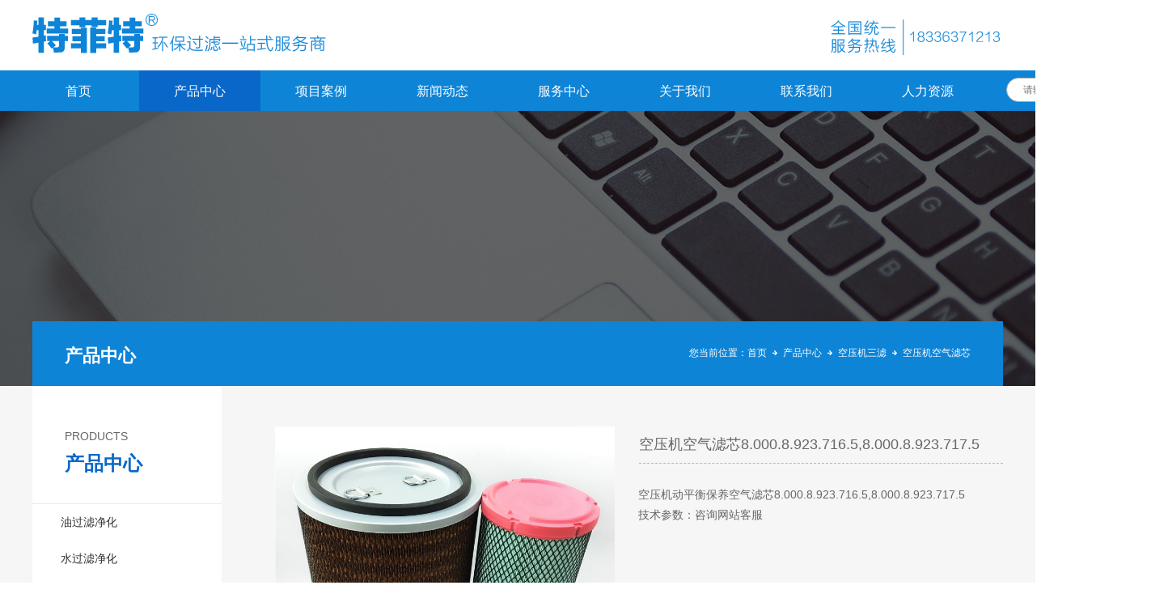

--- FILE ---
content_type: text/html
request_url: http://www.tefite.com/ProductsStd_782.html
body_size: 9981
content:
<!DOCTYPE html>


<html lang="zh-cn" xmlns="http://www.w3.org/1999/xhtml">
<head spw="768">

<title>空压机空气滤芯8.000.8.923.716.5,8.000.8.923.717.5 - 河南特菲特过滤设备有限公司</title> 
<meta name="description" content="空压机空气滤芯8.000.8.923.716.5,8.000.8.923.717.5螺杆空压机滤芯是指油气分离滤芯，空气滤芯和油水分离滤芯。滤芯技术参数：产品用途：空压机空气滤芯8.000.8.923.716.5,8.000.8.923.717.5主要是作用是除尘，用以去除空气中细小的尘土颗粒，保证经..."/>
<meta name="keywords" content="空压机空气滤芯8.000.8.923.716.5,8.000.8.923.717.5,河南特菲特过滤设备有限公司"/>


<meta charset="utf-8" />
<meta name="renderer" content="webkit"/>
<meta http-equiv="X-UA-Compatible" content="chrome=1"/>
<meta id="WebViewport" name="viewport" content="width=device-width, initial-scale=1.0, minimum-scale=1.0, maximum-scale=1.0, user-scalable=no, viewport-fit=cover, minimal-ui"/>
<meta name="format-detection" content="telephone=no,email=no"/>
<meta name="applicable-device" content="pc,mobile"/>
<meta http-equiv="Cache-Control" content="no-transform"/>
<script type="text/javascript">(function(){if(window.outerWidth>1024||!window.addEventListener){return;}
var w=document.getElementById('WebViewport');var dw=w.content;var em=true;function orientation(){if(window.orientation!=0){var width,scale;if(em){if(screen.width<767){return;}
width=767;scale=1.06;}else{width=1201;scale=0.65;}
w.content='width='+width+'px, initial-scale='+scale+', minimum-scale='+scale+', maximum-scale='+scale+', user-scalable=no, viewport-fit=cover, minimal-ui';}else{if(em){w.content=dw;}else{var scale=screen.width<=320?'0.25':'0.3';w.content='width=1200px, initial-scale='+scale+', minimum-scale='+scale+', maximum-scale=1.0, user-scalable=no, viewport-fit=cover, minimal-ui';}}}
this.addEventListener('orientationchange',function(){if(/Apple/.test(navigator.vendor||'')||navigator.userAgent.indexOf('Safari')>=0){return;};setTimeout(function(){var fullscrren=window.fullscrren||document.fullscreen;if(!fullscrren)document.location.reload();},20);});orientation();})();</script>
<link rel="stylesheet" id="xg_swiper" href="static/css/slick.min.css"/>
<link rel="stylesheet" id="respond_measure2" href="static/css/site.respond.measure-tg-2.0.min.css"/><link rel="stylesheet" id="css__prod_view" href="https://0.rc.xiniu.com/g5/M00/0A/21/CgAGbGWNLzGAWZDTAADVKP_Dvxc051.css?t=20240327093329"/><link rel="bookmark" href="/Images/logo.ico"/>
<link rel="shortcut icon" href="/Images/logo.ico"/>
<script type="text/javascript" id="visit" >var userAgent=navigator.userAgent;if(/MSIE\s+[5678]\./.test(userAgent)){location.href="/Admin/Design/Edition/type/2.html";};var _jtime=new Date();function jsLoad(){window.jLoad=new Date()-_jtime;}function jsError(){window.jLoad=-1;}
</script>

<script type="text/javascript" id="publicjs" src="static/js/public.1.4.js" onload="jsLoad()" onerror="jsError()"></script>
<script type="text/javascript">
var _hmt = _hmt || [];
(function() {
  var hm = document.createElement("script");
  hm.src = "https://hm.baidu.com/hm.js?bd440aaf12cad924bf35fb7671cd3bdd";
  var s = document.getElementsByTagName("script")[0]; 
  s.parentNode.insertBefore(hm, s);
})();

</script>
</head>

<body class="xg_body">
<form method="get" action="#" Page="/prod_view.aspx?id=782&nid=3&typeid=87" data-identify="02182182180145215200201204215200014501982102080" id="form1" data-ntype="1" data-ptype="4" NavigateId="3">


<div class="xg_header" id="xg_header" role="banner" includeId="header04149318610889728401642180355070262681071595205969">



<section class="xg_section  p1796mf1796-00002" id="sf1796-00002">
<div class="container p1796mf1796-000020001" id="cf1796-000020001">
<div class="row">
<div class="col-sm-12 col-lg-6 p1796mf1796-041189a7dd6583fa8"><div class="xg_logo p1796mf1796-09c7b9eac72cb303e" data-anids="62" logo="1"><h1><a href="/"><picture><source srcset="/Images/logo.png?t=20240327093540" media="(min-width: 768px)"><source srcset="/Images/m_logo.png?t=20240327093540" media="(max-width: 768px)"><img src="/Images/logo.png" alt="过滤器" title="过滤器"></picture></a></h1></div></div>
<div class="col-sm-12 col-lg-6 hidden-sm p1796mf1796-047bedf4270f0c46d"><div class="xg_img p1796mf1796-0861169c11453cc8d"><img src="/g4/M00/A3/66/CgAG0mUShWWAc8h7AAA95BkSneo843.jpg" /></div>
</div></div></div></section>

<section class="xg_section  p1796mf1796-00003" id="sf1796-00003">
<div class="container p1796mf1796-000030001" id="cf1796-000030001">
<div class="row">
<div class="col-sm-12 col-lg-12 p1796mf1796-0079892bf9472dad0"><div id="if17960ce9a04a0fad1e1ce" class="xg_menu p1796mf1796-0ce9a04a0fad1e1ce" role="navigation"  data-droptype="0" data-mobileshoweffect="0" data-mobilelisttype="0"><ul class="xg_menuUl hidden-sm">
<li class="xg_menuLi1" home='1'><div class="xg_menuTitle1"><a class="xg_menuA1" href="/" target="_self">首页</a></div></li>
<li data-nid="3" class="xg_menuLi1"><div class="xg_menuTitle1"><a class="xg_menuA1" href="/ProductsStd.html" target="_self">产品中心</a></div>
<ul class="xg_menuUl2">
<li data-tid="71" class="xg_menuLi2"><div class="xg_menuTitle2"><a class="xg_menuA2" href="/ProductsSt_ygljh.html">油过滤净化</a></div></li>
<li data-tid="72" class="xg_menuLi2"><div class="xg_menuTitle2"><a class="xg_menuA2" href="/ProductsSt_sgljh.html">水过滤净化</a></div></li>
<li data-tid="73" class="xg_menuLi2"><div class="xg_menuTitle2"><a class="xg_menuA2" href="/ProductsSt_qtgljh.html">气体过滤净化</a></div></li>
<li data-tid="74" class="xg_menuLi2"><div class="xg_menuTitle2"><a class="xg_menuA2" href="/ProductsSt_kyjsl.html">空压机三滤</a></div></li>
<li data-tid="75" class="xg_menuLi2"><div class="xg_menuTitle2"><a class="xg_menuA2" href="/ProductsSt_lyj_lyc.html">滤油机／滤油车</a></div></li>
<li data-tid="76" class="xg_menuLi2"><div class="xg_menuTitle2"><a class="xg_menuA2" href="/ProductsSt_glq.html">过滤器</a></div></li>
<li data-tid="77" class="xg_menuLi2"><div class="xg_menuTitle2"><a class="xg_menuA2" href="/ProductsSt_hyzygl.html">行业专用过滤</a></div></li></ul></li>
<li data-nid="4" class="xg_menuLi1"><div class="xg_menuTitle1"><a class="xg_menuA1" href="/CaseSt_zjal.html" target="_self">项目案例</a></div>
<ul class="xg_menuUl2">
<li data-tid="141" class="xg_menuLi2"><div class="xg_menuTitle2"><a class="xg_menuA2" href="/CaseSt_zjal.html">最近案例</a></div></li>
<li data-tid="142" class="xg_menuLi2"><div class="xg_menuTitle2"><a class="xg_menuA2" href="/CaseSt_jdal.html">经典案例</a></div></li></ul></li>
<li data-nid="2" class="xg_menuLi1"><div class="xg_menuTitle1"><a class="xg_menuA1" href="/NewsSt_gsxw.html" target="_self">新闻动态</a></div>
<ul class="xg_menuUl2">
<li data-tid="139" class="xg_menuLi2"><div class="xg_menuTitle2"><a class="xg_menuA2" href="/NewsSt_gsxw.html">公司新闻</a></div></li>
<li data-tid="140" class="xg_menuLi2"><div class="xg_menuTitle2"><a class="xg_menuA2" href="/NewsSt_hyxw.html">行业新闻</a></div></li></ul></li>
<li data-nid="34" class="xg_menuLi1"><div class="xg_menuTitle1"><a class="xg_menuA1" href="/information_xsfw.html" target="_self">服务中心</a></div>
<ul class="xg_menuUl2">
<li data-tid="143" class="xg_menuLi2"><div class="xg_menuTitle2"><a class="xg_menuA2" href="/information_xsfw.html">销售服务</a></div></li>
<li data-tid="144" class="xg_menuLi2"><div class="xg_menuTitle2"><a class="xg_menuA2" href="/information_jszc.html">技术支持</a></div></li>
<li data-tid="145" class="xg_menuLi2"><div class="xg_menuTitle2"><a class="xg_menuA2" href="/information_zppj.html">正品配件</a></div></li>
<li data-tid="146" class="xg_menuLi2"><div class="xg_menuTitle2"><a class="xg_menuA2" href="/information_cjwt.html">常见问题</a></div></li>
<li data-tid="147" class="xg_menuLi2"><div class="xg_menuTitle2"><a class="xg_menuA2" href="/information_khpx.html">客户培训</a></div></li></ul></li>
<li data-nid="1" class="xg_menuLi1"><div class="xg_menuTitle1"><a class="xg_menuA1" href="/AboutSt_gsjj.html" target="_self" rel="nofollow">关于我们</a></div>
<ul class="xg_menuUl2">
<li data-tid="148" class="xg_menuLi2"><div class="xg_menuTitle2"><a class="xg_menuA2" href="/AboutSt_gsjj.html" rel="nofollow">公司简介</a></div></li>
<li data-tid="149" class="xg_menuLi2"><div class="xg_menuTitle2"><a class="xg_menuA2" href="/AboutSt_qywh.html" rel="nofollow">企业文化</a></div></li>
<li data-tid="150" class="xg_menuLi2"><div class="xg_menuTitle2"><a class="xg_menuA2" href="/AboutSt_qsjm.html" rel="nofollow">招商加盟</a></div></li></ul></li>
<li data-nid="7" class="xg_menuLi1"><div class="xg_menuTitle1"><a class="xg_menuA1" href="/ContactStd.html" target="_self" rel="nofollow">联系我们</a></div></li>
<li data-nid="8" class="xg_menuLi1"><div class="xg_menuTitle1"><a class="xg_menuA1" href="/ServerSt_shqp.html" target="_self" rel="nofollow">人力资源</a></div>
<ul class="xg_menuUl2">
<li data-tid="152" class="xg_menuLi2"><div class="xg_menuTitle2"><a class="xg_menuA2" href="/ServerSt_shqp.html" rel="nofollow">社会招聘</a></div></li>
<li data-tid="153" class="xg_menuLi2"><div class="xg_menuTitle2"><a class="xg_menuA2" href="/ServerSt_zygh.html" rel="nofollow">职业规划</a></div></li></ul></li></ul><div class="xg_menuMobile hidden-lg"><div class="xg_memu_btn"></div><div class="xg_menuPanel"><div class="xg_menuShade"></div></div></div></div>
<div id="if179608c08a78f05593f4e" class="xg_fsearch p1796mf1796-08c08a78f05593f4e" role="search" data-target="_self" data-navigateids="2,3,4,19,34,8" data-searchtype="1" data-go="/search.aspx" data-btn="if17960b1eb3082fa0d425f">
<div class="row">
<div class="col-sm-12 col-lg-12"><div class="xg_ibtn p1796mf1796-0b1eb3082fa0d425f"><input id="if17960b1eb3082fa0d425f" type="button" value="  " /></div>
<div class="xg_itext p1796mf1796-00b6ea4083404b4ec" form-field ="Key" data-field-search ="Key" label="关键字"><input class="xg_itext_input" type="text" id="input_if179600b6ea4083404b4ec" name="if179600b6ea4083404b4ec"  value="" placeholder="请输入关键字..."/><span class="xg_fierror"></span></div>
</div></div>
<div class="row">
<div class="col-sm-12 col-lg-12 p1796mf1796-0d24ea40a7e674420"></div></div></div>
</div></div></div></section>
</div><div class="xg_banner" id="xg_banner">

<section class="xg_section  bregionauto" id="s40003">
<div class="container p1766m400030001" id="c400030001">
<div class="row">
<div class="col-sm-12 col-lg-12"><div id="i45db670ea0c53c13" class="xg_abanner p1766m45db670ea0c53c13 xg_swiper slider single-item-rtl" data-loop="1" data-grabcursor="1" data-dots="0" data-arrows="0" data-scalheight="150" data-effect="1" data-speed="0" data-mobilarrow="0" data-adaptive="0" data-height="340" data-width="1920" style="overflow: hidden;">
<div class="xg_banner_item"><div class="xg_banner_img"><picture><source srcset="https://0.rc.xiniu.com/g3/M00/A9/9E/CgAH6GASv3WAA8YlAAOGDUBrxhw651.jpg" media="(min-width: 768px)"><source srcset="https://0.rc.xiniu.com/g3/M00/BA/ED/CgAH6GBxq-eAM3v3AAE4NoS_evU396.jpg" media="(max-width: 768px)"><img src="/g3/M00/A9/9E/CgAH6GASv3WAA8YlAAOGDUBrxhw651.jpg"></picture></div>
<div class="container"></div></div>
</div>
</div></div></div></section>
</div>
<div class="xg_content" id="xg_content" role="main">

<section class="xg_section  p1766m50006" id="s50006">
<div class="container" id="c500060001">
<div class="row">
<div class="col-sm-12 col-lg-12 p1766madb959fd9dfd834c"><div class="xg_crumbs p1766md409e5da6c0653dd"><span class="xg_crumbs_item"><span class="xg_crumbs_prefix" data-label="text-prefix">您当前位置：</span><a class="xg_crumbs_a" href="/" target="_self">首页</a></span><span class="xg_crumbs_span"></span><span class="xg_crumbs_item"><a class="xg_crumbs_a" href="/ProductsStd.html" target="_self">产品中心</a></span><span class="xg_crumbs_span"></span><span class="xg_crumbs_item"><a class="xg_crumbs_a" href="/ProductsSt_kyjsl.html">空压机三滤</a></span><span class="xg_crumbs_span"></span><span class="xg_crumbs_item"><a class="xg_crumbs_a" href="/ProductsSt_kyjkqlx.html">空压机空气滤芯</a></span></div>
<div id="ibf8dd0e7bc7d7296" class="xg_html p1766mbf8dd0e7bc7d7296"><p>产品中心</p></div>
</div></div></div></section>

<section class="xg_section  p1766m50004" id="s50004">
<div class="container" id="c500040001">
<div class="row">
<div class="col-sm-12 col-lg-12">
<div class="row">
<div class="col-sm-12 col-lg-3 p1766m05dedb87c2e35769">
<div class="row">
<div class="col-sm-12 col-lg-12"><div id="i9c6bdf1daeafc401" class="xg_html p1766m9c6bdf1daeafc401"><p>PRODUCTS</p></div>
</div></div>
<div class="row">
<div class="col-sm-12 col-lg-12"><div id="i03bbfbc43ad622fb" class="xg_html p1766m03bbfbc43ad622fb"><p>产品中心</p></div>
</div></div>
<div class="row">
<div class="col-sm-12 col-lg-12"><div id="ia439d6a620e67612" class="xg_tMenu3 xg_tMenu p1766ma439d6a620e67612" data-urlinlastlevel="0">
<ul class="xg_tMenuUl1" data-curparents="74">
<li data-tid="71" class="xg_tMenuLi1"><div class="xg_tTitle1"><a class="xg_tMenuA1" href="/ProductsSt_ygljh.html">油过滤净化</a></div>
<ul class="xg_tMenuUl2">
<li data-tid="78" class="xg_tMenuLi2"><div class="xg_tTitle2"><a class="xg_tMenuA2" href="/ProductsSt_wksdylx.html">微孔折叠油滤芯</a></div></li>
<li data-tid="79" class="xg_tMenuLi2"><div class="xg_tTitle2"><a class="xg_tMenuA2" href="/ProductsSt_cbqljlx.html">船舶汽轮机滤芯</a></div></li>
<li data-tid="80" class="xg_tMenuLi2"><div class="xg_tTitle2"><a class="xg_tMenuA2" href="/ProductsSt_dakaylx.html">电厂矿厂油滤芯</a></div></li>
<li data-tid="81" class="xg_tMenuLi2"><div class="xg_tTitle2"><a class="xg_tMenuA2" href="/ProductsSt_kypeglqlx.html">过滤器液压油滤芯</a></div></li>
<li data-tid="82" class="xg_tMenuLi2"><div class="xg_tTitle2"><a class="xg_tMenuA2" href="/ProductsSt_dtdgyyylx.html">地铁盾构液压油滤芯</a></div></li>
<li data-tid="83" class="xg_tMenuLi2"><div class="xg_tTitle2"><a class="xg_tMenuA2" href="/ProductsSt_kytnslqlx.html">国产液压油滤芯</a></div></li></ul></li>
<li data-tid="72" class="xg_tMenuLi1"><div class="xg_tTitle1"><a class="xg_tMenuA1" href="/ProductsSt_sgljh.html">水过滤净化</a></div></li>
<li data-tid="73" class="xg_tMenuLi1"><div class="xg_tTitle1"><a class="xg_tMenuA1" href="/ProductsSt_qtgljh.html">气体过滤净化</a></div>
<ul class="xg_tMenuUl2">
<li data-tid="84" class="xg_tMenuLi2"><div class="xg_tTitle2"><a class="xg_tMenuA2" href="/ProductsSt_kqlx.html">空气滤芯</a></div></li>
<li data-tid="85" class="xg_tMenuLi2"><div class="xg_tTitle2"><a class="xg_tMenuA2" href="/ProductsSt_jmlx.html">精密滤芯</a></div></li>
<li data-tid="86" class="xg_tMenuLi2"><div class="xg_tTitle2"><a class="xg_tMenuA2" href="/ProductsSt_hxq.html">呼吸器</a></div></li></ul></li>
<li data-tid="74" class="xg_tMenuLi1"><div class="xg_tTitle1"><a class="xg_tMenuA1" href="/ProductsSt_kyjsl.html">空压机三滤</a></div>
<ul class="xg_tMenuUl2">
<li data-tid="87" class="xg_tMenuLi2"><div class="xg_tTitle2"><a class="xg_tMenuA2" href="/ProductsSt_kyjkqlx.html">空压机空气滤芯</a></div></li>
<li data-tid="88" class="xg_tMenuLi2"><div class="xg_tTitle2"><a class="xg_tMenuA2" href="/ProductsSt_kyjyflx.html">空压机油分滤芯</a></div></li>
<li data-tid="89" class="xg_tMenuLi2"><div class="xg_tTitle2"><a class="xg_tMenuA2" href="/ProductsSt_kyjyglx.html">空压机油过滤芯</a></div></li></ul></li>
<li data-tid="75" class="xg_tMenuLi1"><div class="xg_tTitle1"><a class="xg_tMenuA1" href="/ProductsSt_lyj_lyc.html">滤油机／滤油车</a></div></li>
<li data-tid="76" class="xg_tMenuLi1"><div class="xg_tTitle1"><a class="xg_tMenuA1" href="/ProductsSt_glq.html">过滤器</a></div>
<ul class="xg_tMenuUl2">
<li data-tid="90" class="xg_tMenuLi2"><div class="xg_tTitle2"><a href="/ProductsStd_1281.html" target="_self"><img src="/g4/M00/A4/85/CgAG0mUiGJiAO7QuAAGAJBIg3F0323.jpg" alt="空压机空气滤芯6.2003.0 6.2055.0" title="" /></a>
</div></li>
<li data-tid="91" class="xg_tMenuLi2"><div class="xg_tTitle2"><a class="xg_tMenuA2" href="/ProductsSt_ZUQUjlylglglq.html">ZU、QU系列压力管路过滤器</a></div></li>
<li data-tid="92" class="xg_tMenuLi2"><div class="xg_tTitle2"><a class="xg_tMenuA2" href="/ProductsSt_GU-Hzfsylgdglq.html">GU-H自封式压力管道过滤器</a></div></li>
<li data-tid="93" class="xg_tMenuLi2"><div class="xg_tTitle2"><a class="xg_tMenuA2" href="/ProductsSt_RFBzfscxhyglq.html">RFB自封式磁性回油过滤器</a></div></li>
<li data-tid="94" class="xg_tMenuLi2"><div class="xg_tTitle2"><a class="xg_tMenuA2" href="/ProductsSt_yyyglq.html">液压油过滤器</a></div></li>
<li data-tid="95" class="xg_tMenuLi2"><div class="xg_tTitle2"><a class="xg_tMenuA2" href="/ProductsSt_RFjlzhshyglq.html">RF系列直回式回油过滤器</a></div></li></ul></li>
<li data-tid="77" class="xg_tMenuLi1"><div class="xg_tTitle1"><a class="xg_tMenuA1" href="/ProductsSt_hyzygl.html">行业专用过滤</a></div>
<ul class="xg_tMenuUl2">
<li data-tid="96" class="xg_tMenuLi2"><div class="xg_tTitle2"><a class="xg_tMenuA2" href="/ProductsSt_gffdalx.html">光伏发电厂滤芯</a></div></li>
<li data-tid="97" class="xg_tMenuLi2"><div class="xg_tTitle2"><a class="xg_tMenuA2" href="/ProductsSt_hyzypj.html">行业专用配件</a></div></li></ul></li></ul></div>
</div></div>
<div class="row">
<div class="col-sm-12 col-lg-12"><div id="ibd47d9a1144eab13" class="xg_html p1766mbd47d9a1144eab13"><p>联系我们</p></div>
</div></div>
<div class="row">
<div class="col-sm-12 col-lg-12"><div id="i485cdce259288cd0" class="xg_html p1766m485cdce259288cd0"><p>地址：郑州金水区花园北路107号</p><p>电话：183 3637 1213 高经理</p><p>&nbsp; &nbsp; &nbsp; &nbsp; &nbsp; 183 3982 9516 张经理</p><p>信箱(Email)：sale@tefite.com</p><p>传真(Fax)：0371-56688263 </p><p>GlobalMarket：+8618837119531</p></div>
</div></div></div>
<div class="col-sm-12 col-lg-9 p1766m9ee3fa2f78e59f5c">
<div class="row">
<div class="col-sm-12 col-lg-6"><div class="xg_img p1766m1c3f8ff331501b91"><img src="/g4/M00/9A/A6/CgAG0mTfPxOAfLRvAAK1_fFNVO4428.jpg" alt="空压机空气滤芯8.000.8.923.716.5,8.000.8.923.717.5" title="空压机空气滤芯8.000.8.923.716.5,8.000.8.923.717.5" /></div>
</div>
<div class="col-sm-12 col-lg-6"><div class="xg_text p1766mff85397031ae4355"><h2>空压机空气滤芯8.000.8.923.716.5,8.000.8.923.717.5</h2></div>
<div class="xg_text p1766mb1398f5fad612a4e"><span><p style="box-sizing: border-box; outline: 0px; text-size-adjust: none; -webkit-tap-highlight-color: rgba(0, 0, 0, 0); margin-top: 0px; margin-bottom: 0px; padding: 0px; color: rgb(102, 102, 102); font-family: 微软雅黑, "Microsoft YaHei", Helvetica, Tahoma, sans-serif; white-space: normal; background-color: rgb(246, 246, 246);">空压机动平衡保养空气滤芯8.000.8.923.716.5,8.000.8.923.717.5</p><p style="box-sizing: border-box; outline: 0px; text-size-adjust: none; -webkit-tap-highlight-color: rgba(0, 0, 0, 0); margin-top: 0px; margin-bottom: 0px; padding: 0px; color: rgb(102, 102, 102); font-family: 微软雅黑, "Microsoft YaHei", Helvetica, Tahoma, sans-serif; white-space: normal; background-color: rgb(246, 246, 246);">技术参数：咨询网站客服</p><p><br/></p></span></div>
<div class="xg_text p1766m6cd4a582d503a643"><span>咨询热线：183 3637 1213/183 3982 9516</span></div>
</div></div>
<div class="row">
<div class="col-sm-12 col-lg-12"><div class="xg_text p1766m401f0bff2abf996a"><span>详情介绍：</span></div>
</div></div><div class="xg_text p1766m1fe5bf708bec65f1"><span><h2 style="box-sizing: border-box; outline: 0px; text-size-adjust: none; -webkit-tap-highlight-color: rgba(0, 0, 0, 0); margin: 0px; padding: 0px; font-size: 14px; font-weight: 500; color: rgb(102, 102, 102); font-family: 微软雅黑, "Microsoft YaHei", Helvetica, Tahoma, sans-serif; text-align: justify; white-space: normal; background-color: rgb(246, 246, 246);"><strong style="box-sizing: border-box; outline: 0px; text-size-adjust: none; -webkit-tap-highlight-color: rgba(0, 0, 0, 0);"><span style="box-sizing: border-box; outline: 0px; text-size-adjust: none; -webkit-tap-highlight-color: rgba(0, 0, 0, 0); font-size: 24px; color: red;">空压机空气滤芯8.000.8.923.716.5,8.000.8.923.717.5</span></strong></h2><h2 style="box-sizing: border-box; outline: 0px; text-size-adjust: none; -webkit-tap-highlight-color: rgba(0, 0, 0, 0); margin: 0px; padding: 0px; font-size: 14px; font-weight: 500;"><strong style="box-sizing: border-box; outline: 0px; text-size-adjust: none; -webkit-tap-highlight-color: rgba(0, 0, 0, 0);"></strong><p style="box-sizing: border-box; outline: 0px; text-size-adjust: none; -webkit-tap-highlight-color: rgba(0, 0, 0, 0); margin-top: 0px; margin-bottom: 0px; padding: 0px;"><br/></p><p style="box-sizing: border-box; outline: 0px; text-size-adjust: none; -webkit-tap-highlight-color: rgba(0, 0, 0, 0); margin-top: 0px; margin-bottom: 0px; padding: 0px;"><span style="box-sizing: border-box; outline: 0px; text-size-adjust: none; -webkit-tap-highlight-color: rgba(0, 0, 0, 0); font-size: 21px; color: blue;">螺杆空压机滤芯是指油气分离滤芯，空气滤芯和油水分离滤芯。</span></p><p style="box-sizing: border-box; outline: 0px; text-size-adjust: none; -webkit-tap-highlight-color: rgba(0, 0, 0, 0); margin-top: 0px; margin-bottom: 0px; padding: 0px;"><span style="box-sizing: border-box; outline: 0px; text-size-adjust: none; -webkit-tap-highlight-color: rgba(0, 0, 0, 0); font-size: 21px; color: blue;">滤芯技术参数：</span></p><p style="box-sizing: border-box; outline: 0px; text-size-adjust: none; -webkit-tap-highlight-color: rgba(0, 0, 0, 0); margin-top: 0px; margin-bottom: 0px; padding: 0px;"><span style="box-sizing: border-box; outline: 0px; text-size-adjust: none; -webkit-tap-highlight-color: rgba(0, 0, 0, 0); font-size: 19px;">产品用途：空压机空气滤芯8.000.8.923.716.5,8.000.8.923.717.5主要是作用是除尘，用以去除空气中细小的尘土颗粒，保证经过空气滤芯的空气的清洁度，从而给系统一个相对清洁的环境，确保系统的正常运行。主要应用电厂、钢厂、盾构、采矿、造纸、石油、船舶、化工、纺织、工程车辆和各种动力机械等行业。</span></p><p style="box-sizing: border-box; outline: 0px; text-size-adjust: none; -webkit-tap-highlight-color: rgba(0, 0, 0, 0); margin-top: 0px; margin-bottom: 0px; padding: 0px;"><span style="box-sizing: border-box; outline: 0px; text-size-adjust: none; -webkit-tap-highlight-color: rgba(0, 0, 0, 0); font-size: 19px;">滤芯滤材：</span><span style="box-sizing: border-box; outline: 0px; text-size-adjust: none; -webkit-tap-highlight-color: rgba(0, 0, 0, 0); font-size: 19px;">玻璃纤维、滤纸，</span><span style="box-sizing: border-box; outline: 0px; text-size-adjust: none; -webkit-tap-highlight-color: rgba(0, 0, 0, 0); font-size: 19px;">PP</span><span style="box-sizing: border-box; outline: 0px; text-size-adjust: none; -webkit-tap-highlight-color: rgba(0, 0, 0, 0); font-size: 19px;">等</span></p><p style="box-sizing: border-box; outline: 0px; text-size-adjust: none; -webkit-tap-highlight-color: rgba(0, 0, 0, 0); margin-top: 0px; margin-bottom: 0px; padding: 0px;"><span style="box-sizing: border-box; outline: 0px; text-size-adjust: none; -webkit-tap-highlight-color: rgba(0, 0, 0, 0); font-size: 19px;">过滤精度：玻纤滤材：1-70μm（微米）；滤纸滤材：5-40μm（微米）</span></p><p style="box-sizing: border-box; outline: 0px; text-size-adjust: none; -webkit-tap-highlight-color: rgba(0, 0, 0, 0); margin-top: 0px; margin-bottom: 0px; padding: 0px;"><span style="box-sizing: border-box; outline: 0px; text-size-adjust: none; -webkit-tap-highlight-color: rgba(0, 0, 0, 0); font-size: 19px;">过滤精度：</span><span style="box-sizing: border-box; outline: 0px; text-size-adjust: none; -webkit-tap-highlight-color: rgba(0, 0, 0, 0); font-size: 19px;">0.1~500</span><span style="box-sizing: border-box; outline: 0px; text-size-adjust: none; -webkit-tap-highlight-color: rgba(0, 0, 0, 0); font-size: 19px;">μ</span><span style="box-sizing: border-box; outline: 0px; text-size-adjust: none; -webkit-tap-highlight-color: rgba(0, 0, 0, 0); font-size: 19px;">m ; </span></p><p style="box-sizing: border-box; outline: 0px; text-size-adjust: none; -webkit-tap-highlight-color: rgba(0, 0, 0, 0); margin-top: 0px; margin-bottom: 0px; padding: 0px;"><span style="box-sizing: border-box; outline: 0px; text-size-adjust: none; -webkit-tap-highlight-color: rgba(0, 0, 0, 0); font-size: 19px;">额定流量：</span><span style="box-sizing: border-box; outline: 0px; text-size-adjust: none; -webkit-tap-highlight-color: rgba(0, 0, 0, 0); font-size: 19px;">6~9100 L/min; </span></p><p style="box-sizing: border-box; outline: 0px; text-size-adjust: none; -webkit-tap-highlight-color: rgba(0, 0, 0, 0); margin-top: 0px; margin-bottom: 0px; padding: 0px;"><span style="box-sizing: border-box; outline: 0px; text-size-adjust: none; -webkit-tap-highlight-color: rgba(0, 0, 0, 0); font-size: 19px;">工作压力：≤</span><span style="box-sizing: border-box; outline: 0px; text-size-adjust: none; -webkit-tap-highlight-color: rgba(0, 0, 0, 0); font-size: 19px;">450</span><span style="box-sizing: border-box; outline: 0px; text-size-adjust: none; -webkit-tap-highlight-color: rgba(0, 0, 0, 0); font-size: 19px;">公斤</span><span style="box-sizing: border-box; outline: 0px; text-size-adjust: none; -webkit-tap-highlight-color: rgba(0, 0, 0, 0); font-size: 19px;">; </span></p><p style="box-sizing: border-box; outline: 0px; text-size-adjust: none; -webkit-tap-highlight-color: rgba(0, 0, 0, 0); margin-top: 0px; margin-bottom: 0px; padding: 0px;"><span style="box-sizing: border-box; outline: 0px; text-size-adjust: none; -webkit-tap-highlight-color: rgba(0, 0, 0, 0); font-size: 19px;">工作温度：</span><span style="box-sizing: border-box; outline: 0px; text-size-adjust: none; -webkit-tap-highlight-color: rgba(0, 0, 0, 0); font-size: 19px;">-30~120</span><span style="box-sizing: border-box; outline: 0px; text-size-adjust: none; -webkit-tap-highlight-color: rgba(0, 0, 0, 0); font-size: 19px;">℃</span><span style="box-sizing: border-box; outline: 0px; text-size-adjust: none; -webkit-tap-highlight-color: rgba(0, 0, 0, 0); font-size: 19px;">;</span></p><p style="box-sizing: border-box; outline: 0px; text-size-adjust: none; -webkit-tap-highlight-color: rgba(0, 0, 0, 0); margin-top: 0px; margin-bottom: 0px; padding: 0px;"><span style="box-sizing: border-box; outline: 0px; text-size-adjust: none; -webkit-tap-highlight-color: rgba(0, 0, 0, 0); font-size: 19px; font-family: 微软雅黑, sans-serif;">参数作为参考详细的请咨询网站客服</span></p><p style="box-sizing: border-box; outline: 0px; text-size-adjust: none; -webkit-tap-highlight-color: rgba(0, 0, 0, 0); margin-top: 0px; margin-bottom: 0px; padding: 0px;"><span style="box-sizing: border-box; outline: 0px; text-size-adjust: none; -webkit-tap-highlight-color: rgba(0, 0, 0, 0); font-size: 21px; color: blue;">滤芯检测标准：</span></p><p style="box-sizing: border-box; outline: 0px; text-size-adjust: none; -webkit-tap-highlight-color: rgba(0, 0, 0, 0); margin-top: 0px; margin-bottom: 0px; padding: 0px;"><span style="box-sizing: border-box; outline: 0px; text-size-adjust: none; -webkit-tap-highlight-color: rgba(0, 0, 0, 0); font-size: 19px;">（</span><span style="box-sizing: border-box; outline: 0px; text-size-adjust: none; -webkit-tap-highlight-color: rgba(0, 0, 0, 0); font-size: 19px;">1</span><span style="box-sizing: border-box; outline: 0px; text-size-adjust: none; -webkit-tap-highlight-color: rgba(0, 0, 0, 0); font-size: 19px;">）</span><span style="box-sizing: border-box; outline: 0px; text-size-adjust: none; -webkit-tap-highlight-color: rgba(0, 0, 0, 0); font-size: 19px;">ISO 2941 </span><span style="box-sizing: border-box; outline: 0px; text-size-adjust: none; -webkit-tap-highlight-color: rgba(0, 0, 0, 0); font-size: 19px;">滤芯抗破裂性试验方法</span></p><p style="box-sizing: border-box; outline: 0px; text-size-adjust: none; -webkit-tap-highlight-color: rgba(0, 0, 0, 0); margin-top: 0px; margin-bottom: 0px; padding: 0px;"><span style="box-sizing: border-box; outline: 0px; text-size-adjust: none; -webkit-tap-highlight-color: rgba(0, 0, 0, 0); font-size: 19px;">（</span><span style="box-sizing: border-box; outline: 0px; text-size-adjust: none; -webkit-tap-highlight-color: rgba(0, 0, 0, 0); font-size: 19px;">2</span><span style="box-sizing: border-box; outline: 0px; text-size-adjust: none; -webkit-tap-highlight-color: rgba(0, 0, 0, 0); font-size: 19px;">）</span><span style="box-sizing: border-box; outline: 0px; text-size-adjust: none; -webkit-tap-highlight-color: rgba(0, 0, 0, 0); font-size: 19px;">ISO 2942 </span><span style="box-sizing: border-box; outline: 0px; text-size-adjust: none; -webkit-tap-highlight-color: rgba(0, 0, 0, 0); font-size: 19px;">液压滤芯结构完整性试验方法</span></p><p style="box-sizing: border-box; outline: 0px; text-size-adjust: none; -webkit-tap-highlight-color: rgba(0, 0, 0, 0); margin-top: 0px; margin-bottom: 0px; padding: 0px;"><span style="box-sizing: border-box; outline: 0px; text-size-adjust: none; -webkit-tap-highlight-color: rgba(0, 0, 0, 0); font-size: 19px;">（</span><span style="box-sizing: border-box; outline: 0px; text-size-adjust: none; -webkit-tap-highlight-color: rgba(0, 0, 0, 0); font-size: 19px;">3</span><span style="box-sizing: border-box; outline: 0px; text-size-adjust: none; -webkit-tap-highlight-color: rgba(0, 0, 0, 0); font-size: 19px;">）</span><span style="box-sizing: border-box; outline: 0px; text-size-adjust: none; -webkit-tap-highlight-color: rgba(0, 0, 0, 0); font-size: 19px;">ISO 2943 </span><span style="box-sizing: border-box; outline: 0px; text-size-adjust: none; -webkit-tap-highlight-color: rgba(0, 0, 0, 0); font-size: 19px;">液压滤芯材料与液体相容性试验方法</span></p><p style="box-sizing: border-box; outline: 0px; text-size-adjust: none; -webkit-tap-highlight-color: rgba(0, 0, 0, 0); margin-top: 0px; margin-bottom: 0px; padding: 0px;"><span style="box-sizing: border-box; outline: 0px; text-size-adjust: none; -webkit-tap-highlight-color: rgba(0, 0, 0, 0); font-size: 19px;">（</span><span style="box-sizing: border-box; outline: 0px; text-size-adjust: none; -webkit-tap-highlight-color: rgba(0, 0, 0, 0); font-size: 19px;">4</span><span style="box-sizing: border-box; outline: 0px; text-size-adjust: none; -webkit-tap-highlight-color: rgba(0, 0, 0, 0); font-size: 19px;">）</span><span style="box-sizing: border-box; outline: 0px; text-size-adjust: none; -webkit-tap-highlight-color: rgba(0, 0, 0, 0); font-size: 19px;">ISO 3723 </span><span style="box-sizing: border-box; outline: 0px; text-size-adjust: none; -webkit-tap-highlight-color: rgba(0, 0, 0, 0); font-size: 19px;">滤芯端向符合实验</span></p><p style="box-sizing: border-box; outline: 0px; text-size-adjust: none; -webkit-tap-highlight-color: rgba(0, 0, 0, 0); margin-top: 0px; margin-bottom: 0px; padding: 0px;"><span style="box-sizing: border-box; outline: 0px; text-size-adjust: none; -webkit-tap-highlight-color: rgba(0, 0, 0, 0); font-size: 19px;">（</span><span style="box-sizing: border-box; outline: 0px; text-size-adjust: none; -webkit-tap-highlight-color: rgba(0, 0, 0, 0); font-size: 19px;">5</span><span style="box-sizing: border-box; outline: 0px; text-size-adjust: none; -webkit-tap-highlight-color: rgba(0, 0, 0, 0); font-size: 19px;">）</span><span style="box-sizing: border-box; outline: 0px; text-size-adjust: none; -webkit-tap-highlight-color: rgba(0, 0, 0, 0); font-size: 19px;">ISO 3724 </span><span style="box-sizing: border-box; outline: 0px; text-size-adjust: none; -webkit-tap-highlight-color: rgba(0, 0, 0, 0); font-size: 19px;">滤芯疲劳特性测定</span></p><p style="box-sizing: border-box; outline: 0px; text-size-adjust: none; -webkit-tap-highlight-color: rgba(0, 0, 0, 0); margin-top: 0px; margin-bottom: 0px; padding: 0px;"><span style="box-sizing: border-box; outline: 0px; text-size-adjust: none; -webkit-tap-highlight-color: rgba(0, 0, 0, 0); font-size: 19px;">（</span><span style="box-sizing: border-box; outline: 0px; text-size-adjust: none; -webkit-tap-highlight-color: rgba(0, 0, 0, 0); font-size: 19px;">6</span><span style="box-sizing: border-box; outline: 0px; text-size-adjust: none; -webkit-tap-highlight-color: rgba(0, 0, 0, 0); font-size: 19px;">）</span><span style="box-sizing: border-box; outline: 0px; text-size-adjust: none; -webkit-tap-highlight-color: rgba(0, 0, 0, 0); font-size: 19px;">ISO 3968 </span><span style="box-sizing: border-box; outline: 0px; text-size-adjust: none; -webkit-tap-highlight-color: rgba(0, 0, 0, 0); font-size: 19px;">滤芯压差流量特性</span></p><p style="box-sizing: border-box; outline: 0px; text-size-adjust: none; -webkit-tap-highlight-color: rgba(0, 0, 0, 0); margin-top: 0px; margin-bottom: 0px; padding: 0px;"><span style="box-sizing: border-box; outline: 0px; text-size-adjust: none; -webkit-tap-highlight-color: rgba(0, 0, 0, 0); font-size: 19px;">（</span><span style="box-sizing: border-box; outline: 0px; text-size-adjust: none; -webkit-tap-highlight-color: rgba(0, 0, 0, 0); font-size: 19px;">7</span><span style="box-sizing: border-box; outline: 0px; text-size-adjust: none; -webkit-tap-highlight-color: rgba(0, 0, 0, 0); font-size: 19px;">）</span><span style="box-sizing: border-box; outline: 0px; text-size-adjust: none; -webkit-tap-highlight-color: rgba(0, 0, 0, 0); font-size: 19px;">ISO 4572 </span><span style="box-sizing: border-box; outline: 0px; text-size-adjust: none; -webkit-tap-highlight-color: rgba(0, 0, 0, 0); font-size: 19px;">滤芯测定过滤特性的多次通过法</span></p><p style="box-sizing: border-box; outline: 0px; text-size-adjust: none; -webkit-tap-highlight-color: rgba(0, 0, 0, 0); margin-top: 0px; margin-bottom: 0px; padding: 0px;"><span style="box-sizing: border-box; outline: 0px; text-size-adjust: none; -webkit-tap-highlight-color: rgba(0, 0, 0, 0); font-size: 19px;">（8）ISO 16889 过滤比/纳污量</span></p><p style="box-sizing: border-box; outline: 0px; text-size-adjust: none; -webkit-tap-highlight-color: rgba(0, 0, 0, 0); margin-top: 0px; margin-bottom: 0px; padding: 0px;"><span style="box-sizing: border-box; outline: 0px; text-size-adjust: none; -webkit-tap-highlight-color: rgba(0, 0, 0, 0); font-size: 21px; color: blue;">滤芯主要应用领域：</span></p><p style="box-sizing: border-box; outline: 0px; text-size-adjust: none; -webkit-tap-highlight-color: rgba(0, 0, 0, 0); margin-top: 0px; margin-bottom: 0px; padding: 0px;"><span style="box-sizing: border-box; outline: 0px; text-size-adjust: none; -webkit-tap-highlight-color: rgba(0, 0, 0, 0); font-size: 19px;">1</span><span style="box-sizing: border-box; outline: 0px; text-size-adjust: none; -webkit-tap-highlight-color: rgba(0, 0, 0, 0); font-size: 19px;">、用于轧钢机、连铸机液压系统的过滤及各种润滑设备的过滤。</span></p><p style="box-sizing: border-box; outline: 0px; text-size-adjust: none; -webkit-tap-highlight-color: rgba(0, 0, 0, 0); margin-top: 0px; margin-bottom: 0px; padding: 0px;"><span style="box-sizing: border-box; outline: 0px; text-size-adjust: none; -webkit-tap-highlight-color: rgba(0, 0, 0, 0); font-size: 19px;">2</span><span style="box-sizing: border-box; outline: 0px; text-size-adjust: none; -webkit-tap-highlight-color: rgba(0, 0, 0, 0); font-size: 19px;">、石化：炼油、化工生产过程中的产品及中间产品的分离及回收，液体净化、磁带、光盘及摄影胶片在制造中的净化，油田注井水及天然气除颗粒过滤。</span></p><p style="box-sizing: border-box; outline: 0px; text-size-adjust: none; -webkit-tap-highlight-color: rgba(0, 0, 0, 0); margin-top: 0px; margin-bottom: 0px; padding: 0px;"><span style="box-sizing: border-box; outline: 0px; text-size-adjust: none; -webkit-tap-highlight-color: rgba(0, 0, 0, 0); font-size: 19px;">3</span><span style="box-sizing: border-box; outline: 0px; text-size-adjust: none; -webkit-tap-highlight-color: rgba(0, 0, 0, 0); font-size: 19px;">、纺织：搅拌液体、气吊、湿润、运行蓄压器、喷液、喷洒系统、输液。聚脂熔体在拉丝过程中的净化及均匀过滤，空压机的保护过滤，压缩气体的除油除水。</span></p><p style="box-sizing: border-box; outline: 0px; text-size-adjust: none; -webkit-tap-highlight-color: rgba(0, 0, 0, 0); margin-top: 0px; margin-bottom: 0px; padding: 0px;"><span style="box-sizing: border-box; outline: 0px; text-size-adjust: none; -webkit-tap-highlight-color: rgba(0, 0, 0, 0); font-size: 19px;">4</span><span style="box-sizing: border-box; outline: 0px; text-size-adjust: none; -webkit-tap-highlight-color: rgba(0, 0, 0, 0); font-size: 19px;">、电子及制药：反渗透水、去离子水的予处理过滤，洗净液及葡萄糖的前处理过滤。</span></p><p style="box-sizing: border-box; outline: 0px; text-size-adjust: none; -webkit-tap-highlight-color: rgba(0, 0, 0, 0); margin-top: 0px; margin-bottom: 0px; padding: 0px;"><span style="box-sizing: border-box; outline: 0px; text-size-adjust: none; -webkit-tap-highlight-color: rgba(0, 0, 0, 0); font-size: 19px;">5</span><span style="box-sizing: border-box; outline: 0px; text-size-adjust: none; -webkit-tap-highlight-color: rgba(0, 0, 0, 0); font-size: 19px;">、机械加工设备：造纸机械、矿业机械、注塑机及大型精密机械的润滑系统和压缩空气的净化，加工设备及喷涂设备的粉尘回收过滤。</span></p><p style="box-sizing: border-box; outline: 0px; text-size-adjust: none; -webkit-tap-highlight-color: rgba(0, 0, 0, 0); margin-top: 0px; margin-bottom: 0px; padding: 0px;"><span style="box-sizing: border-box; outline: 0px; text-size-adjust: none; -webkit-tap-highlight-color: rgba(0, 0, 0, 0); font-size: 19px;">6</span><span style="box-sizing: border-box; outline: 0px; text-size-adjust: none; -webkit-tap-highlight-color: rgba(0, 0, 0, 0); font-size: 19px;">、铁路内燃机及发电机：润滑油及机油的过滤。</span></p><p style="box-sizing: border-box; outline: 0px; text-size-adjust: none; -webkit-tap-highlight-color: rgba(0, 0, 0, 0); margin-top: 0px; margin-bottom: 0px; padding: 0px;"><span style="box-sizing: border-box; outline: 0px; text-size-adjust: none; -webkit-tap-highlight-color: rgba(0, 0, 0, 0); font-size: 19px;">7</span><span style="box-sizing: border-box; outline: 0px; text-size-adjust: none; -webkit-tap-highlight-color: rgba(0, 0, 0, 0); font-size: 19px;">、汽车发动机及工程机械、船舶、载重车用各种液压油滤</span><span style="box-sizing: border-box; outline: 0px; text-size-adjust: none; -webkit-tap-highlight-color: rgba(0, 0, 0, 0); font-size: 19px;">.</span></p><p style="box-sizing: border-box; outline: 0px; text-size-adjust: none; -webkit-tap-highlight-color: rgba(0, 0, 0, 0); margin-top: 0px; margin-bottom: 0px; padding: 0px;"><span style="box-sizing: border-box; outline: 0px; text-size-adjust: none; -webkit-tap-highlight-color: rgba(0, 0, 0, 0); font-size: 19px;">8</span><span style="box-sizing: border-box; outline: 0px; text-size-adjust: none; -webkit-tap-highlight-color: rgba(0, 0, 0, 0); font-size: 19px;">、火电及核电：气轮机、锅炉的润滑系统、速度控制系统、旁路控制系统油的净化，给水泵、风机及除尘系统的净化。</span></p><p style="box-sizing: border-box; outline: 0px; text-size-adjust: none; -webkit-tap-highlight-color: rgba(0, 0, 0, 0); margin-top: 0px; margin-bottom: 0px; padding: 0px;"><span style="box-sizing: border-box; outline: 0px; text-size-adjust: none; -webkit-tap-highlight-color: rgba(0, 0, 0, 0); font-size: 19px;">9</span><span style="box-sizing: border-box; outline: 0px; text-size-adjust: none; -webkit-tap-highlight-color: rgba(0, 0, 0, 0); font-size: 19px;">、造船：喷漆、铆锤、喷砂、焊接，空分制</span><span style="box-sizing: border-box; outline: 0px; text-size-adjust: none; -webkit-tap-highlight-color: rgba(0, 0, 0, 0); font-size: 19px;">O2, CO2</span></p><p style="box-sizing: border-box; outline: 0px; text-size-adjust: none; -webkit-tap-highlight-color: rgba(0, 0, 0, 0); margin-top: 0px; margin-bottom: 0px; padding: 0px;"><span style="box-sizing: border-box; outline: 0px; text-size-adjust: none; -webkit-tap-highlight-color: rgba(0, 0, 0, 0); font-size: 19px;">10</span><span style="box-sizing: border-box; outline: 0px; text-size-adjust: none; -webkit-tap-highlight-color: rgba(0, 0, 0, 0); font-size: 19px;">、玻璃：吹瓶和玻璃器皿、吹灯管和电子管、燃烧气、传输原料、玻璃刻蚀清光和钻孔、输送玻璃、气动控制、真空吊板；空分制造</span><span style="box-sizing: border-box; outline: 0px; text-size-adjust: none; -webkit-tap-highlight-color: rgba(0, 0, 0, 0); font-size: 19px;">N2</span><span style="box-sizing: border-box; outline: 0px; text-size-adjust: none; -webkit-tap-highlight-color: rgba(0, 0, 0, 0); font-size: 19px;">：浮法玻璃</span></p><p style="box-sizing: border-box; outline: 0px; text-size-adjust: none; -webkit-tap-highlight-color: rgba(0, 0, 0, 0); margin-top: 0px; margin-bottom: 0px; padding: 0px;"><span style="box-sizing: border-box; outline: 0px; text-size-adjust: none; -webkit-tap-highlight-color: rgba(0, 0, 0, 0); font-size: 19px;">11</span><span style="box-sizing: border-box; outline: 0px; text-size-adjust: none; -webkit-tap-highlight-color: rgba(0, 0, 0, 0); font-size: 19px;">、炼油厂：燃烧气、排空和清洗油路、起重和升降机、驱动控制系统、催化剂再循环、喷砂、喷漆</span></p><p style="box-sizing: border-box; outline: 0px; text-size-adjust: none; -webkit-tap-highlight-color: rgba(0, 0, 0, 0); margin-top: 0px; margin-bottom: 0px; padding: 0px;"><span style="box-sizing: border-box; outline: 0px; text-size-adjust: none; -webkit-tap-highlight-color: rgba(0, 0, 0, 0); font-size: 19px;">12</span><span style="box-sizing: border-box; outline: 0px; text-size-adjust: none; -webkit-tap-highlight-color: rgba(0, 0, 0, 0); font-size: 19px;">、电子精密：喷漆、组装、清扫、电镀</span></p><p style="box-sizing: border-box; outline: 0px; text-size-adjust: none; -webkit-tap-highlight-color: rgba(0, 0, 0, 0); margin-top: 0px; margin-bottom: 0px; padding: 0px;"><span style="box-sizing: border-box; outline: 0px; text-size-adjust: none; -webkit-tap-highlight-color: rgba(0, 0, 0, 0); font-size: 19px;">13</span><span style="box-sizing: border-box; outline: 0px; text-size-adjust: none; -webkit-tap-highlight-color: rgba(0, 0, 0, 0); font-size: 19px;">、纤维：自动机械用、吸丝枪、干燥、染色</span></p><p style="box-sizing: border-box; outline: 0px; text-size-adjust: none; -webkit-tap-highlight-color: rgba(0, 0, 0, 0); margin-top: 0px; margin-bottom: 0px; padding: 0px;"><span style="box-sizing: border-box; outline: 0px; text-size-adjust: none; -webkit-tap-highlight-color: rgba(0, 0, 0, 0); font-size: 19px;">14</span><span style="box-sizing: border-box; outline: 0px; text-size-adjust: none; -webkit-tap-highlight-color: rgba(0, 0, 0, 0); font-size: 19px;">、铸造：铁水车定位、清洗设备、输送砂、驱动气动工具、椿砂机、砂轮机、起吊葫芦和升降机、风镐、夯实机、钢比刷、喷砂、筛沙、喷泥芯</span></p><p style="box-sizing: border-box; outline: 0px; text-size-adjust: none; -webkit-tap-highlight-color: rgba(0, 0, 0, 0); margin-top: 0px; margin-bottom: 0px; padding: 0px;"><span style="box-sizing: border-box; outline: 0px; text-size-adjust: none; -webkit-tap-highlight-color: rgba(0, 0, 0, 0); font-size: 19px;">15</span><span style="box-sizing: border-box; outline: 0px; text-size-adjust: none; -webkit-tap-highlight-color: rgba(0, 0, 0, 0); font-size: 19px;">、锻造：吹氧化皮、炉门气幕、起吊葫芦和升降机、驱动折弯和矫直机、驱动离合器制动器和夹紧装置、驱动锻锤、燃油器</span></p><p style="box-sizing: border-box; outline: 0px; text-size-adjust: none; -webkit-tap-highlight-color: rgba(0, 0, 0, 0); margin-top: 0px; margin-bottom: 0px; padding: 0px;"><span style="box-sizing: border-box; outline: 0px; text-size-adjust: none; -webkit-tap-highlight-color: rgba(0, 0, 0, 0); font-size: 19px;">16</span><span style="box-sizing: border-box; outline: 0px; text-size-adjust: none; -webkit-tap-highlight-color: rgba(0, 0, 0, 0); font-size: 19px;">、板金：搅拌溶液、运输切屑、喷气清洗、驱动包装压机、驱动压板夹头离合器和定位器、风动工具、精整锤、风镐、钻头、砂轮机、起吊机和升降机、组合工具、铆机、喷砂、喷润滑剂、喷漆喷涂、容器探漏</span></p><p style="box-sizing: border-box; outline: 0px; text-size-adjust: none; -webkit-tap-highlight-color: rgba(0, 0, 0, 0); margin-top: 0px; margin-bottom: 0px; padding: 0px;"><span style="box-sizing: border-box; outline: 0px; text-size-adjust: none; -webkit-tap-highlight-color: rgba(0, 0, 0, 0); font-size: 19px;">空压机空气滤芯8.000.8.923.716.5,8.000.8.923.717.5实物如图</span></p></h2><p style="text-align: center"><img data-imageid="2577" src="/g4/M00/9A/A6/CgAG0mTfPzOAZbmeAAUPuQDiq14942.jpg" style="max-width:100%;" alt="空压机空气滤芯8.000.8.923.716.5,8.000.8.923.717.5" title="空压机空气滤芯8.000.8.923.716.5,8.000.8.923.717.5"/></p><p><br/></p></span></div>
<div class="xg_prevnext p1766m8f8425cc35dd1ac7"><span class="xg_prevnext_item"><a href="/ProductsStd_803.html" class="xg_prevnext_up"><span class="xg_prevnext_ptext">上一篇：</span><span class="xg_prevnext_ptitle">空压机空气滤芯038064 B574607</span></a></span><span class="xg_prevnext_item"><a href="/ProductsStd_768.html" class="xg_prevnext_down"><span class="xg_prevnext_ntext">下一篇：</span><span class="xg_prevnext_ntitle">KTR140压缩机的微滤芯空气过滤器SV731143 7317190000</span></a></span></div>

<div class="row">
<div class="col-sm-12 col-lg-12 p1766m5e0691da49b9d096"><div id="i75872e3057f8389e" class="xg_html p1766m75872e3057f8389e"><p>相关产品</p></div>
<div id="i5b9aec932031a376" class="xg_html p1766m5b9aec932031a376"><a href="/ProductsStd.html" target="_blank"><p>More&gt;&gt;</p></a></div>
</div></div>
<div class="row">
<div class="col-sm-12 col-lg-12 p1766m6e36c11ac08b6428"><div id="i764bddc75364dd53" class="xg_list p1766m764bddc75364dd53" data-nid="3" data-ntype="1" data-dtype="3"><div class="data_row row"><div class="data_col col-lg-3 col-sm-6">
<div class="row">
<div class="col-sm-12 col-lg-12"><div class="xg_img p1766mf6f5182a6e595c14"><a href="/ProductsStd_1277.html" target="_self"><img src="/g4/M00/A3/71/CgAG0mUSliyAfKDaAAEkZr4-7fE527.jpg" alt="真空泵油气分离滤芯412744D20BN" title="" /></a></div>
<div class="xg_text p1766m1f90e64ca60c62c0"><a href="/ProductsStd_1277.html" target="_self"><span>真空泵油气分离滤芯412744D20BN</span></a></div>
</div></div></div>
<div class="data_col col-lg-3 col-sm-6">
<div class="row">
<div class="col-sm-12 col-lg-12"><div class="xg_img p1766mf6f5182a6e595c14"><a href="/ProductsStd_1280.html" target="_self"><img src="/g4/M00/A4/85/CgAG0mUiF-GAa_xcAAGV1SzbMzI071.jpg" alt="Air Filter 4E0302.0 (6.4148.0)" title="" /></a></div>
<div class="xg_text p1766m1f90e64ca60c62c0"><a href="/ProductsStd_1280.html" target="_self"><span>Air Filter 4E0302.0 (6.4148.0)</span></a></div>
</div></div></div>
<div class="data_col col-lg-3 col-sm-6">
<div class="row">
<div class="col-sm-12 col-lg-12"><div class="xg_img p1766mf6f5182a6e595c14"><a href="/ProductsStd_1281.html" target="_self"><img src="/g4/M00/A4/85/CgAG0mUiGJiAO7QuAAGAJBIg3F0323.jpg" alt="空压机空气滤芯6.2003.0 6.2055.0" title="" /></a></div>
<div class="xg_text p1766m1f90e64ca60c62c0"><a href="/ProductsStd_1281.html" target="_self"><span>空压机空气滤芯6.2003.0 6.2055.0</span></a></div>
</div></div></div>
<div class="data_col col-lg-3 col-sm-6">
<div class="row">
<div class="col-sm-12 col-lg-12"><div class="xg_img p1766mf6f5182a6e595c14"><a href="/ProductsStd_1321.html" target="_self"><img src="/g4/M00/A6/0B/CgAG0mUs3FOAZW2LAAGInUWpbwo509.jpg" alt="空压机空气滤筒71182-66010" title="" /></a></div>
<div class="xg_text p1766m1f90e64ca60c62c0"><a href="/ProductsStd_1321.html" target="_self"><span>空压机空气滤筒71182-66010</span></a></div>
</div></div></div>
<div class="data_col col-lg-3 col-sm-6">
<div class="row">
<div class="col-sm-12 col-lg-12"><div class="xg_img p1766mf6f5182a6e595c14"><a href="/ProductsStd_1334.html" target="_self"><img src="/g4/M00/A6/D9/CgAG0mUyLmOAFR8aAAHHtJgP0k4900.jpg" alt="空压机空气滤芯9610221-20200-M1" title="" /></a></div>
<div class="xg_text p1766m1f90e64ca60c62c0"><a href="/ProductsStd_1334.html" target="_self"><span>空压机空气滤芯9610221-20200-M1</span></a></div>
</div></div></div>
</div></div>
</div></div></div></div></div></div></div></section>
</div>
<div class="xg_footer" id="xg_footer" role="contentinfo" includeId="footer297547752078709135100894762194496294189322">



<section class="xg_section  p1797mf1797-00001" id="sf1797-00001">
<div class="container" id="cf1797-000010001">
<div class="row">
<div class="col-sm-12 col-lg-12 p1797mf1797-0ad307008fe0c1508"><div id="if17970a28aabe76cb80bd0" class="xg_bnavi p1797mf1797-0a28aabe76cb80bd0" ><ul class="xg_menuUl">
<li data-nid="3" class="xg_menuLi1"><div class="xg_menuTitle1"><a class="xg_menuA1" href="/ProductsStd.html" target="_self">产品中心</a></div></li>
<li data-nid="4" class="xg_menuLi1"><div class="xg_menuTitle1"><a class="xg_menuA1" href="/CaseSt_zjal.html" target="_self">项目案例</a></div></li>
<li data-nid="2" class="xg_menuLi1"><div class="xg_menuTitle1"><a class="xg_menuA1" href="/NewsSt_gsxw.html" target="_self">新闻动态</a></div></li>
<li data-nid="34" class="xg_menuLi1"><div class="xg_menuTitle1"><a class="xg_menuA1" href="/information_xsfw.html" target="_self">服务中心</a></div></li>
<li data-nid="1" class="xg_menuLi1"><div class="xg_menuTitle1"><a class="xg_menuA1" href="/AboutSt_gsjj.html" target="_self" rel="nofollow">关于我们</a></div></li>
<li data-nid="7" class="xg_menuLi1"><div class="xg_menuTitle1"><a class="xg_menuA1" href="/ContactStd.html" target="_self" rel="nofollow">联系我们</a></div></li>
<li data-nid="8" class="xg_menuLi1"><div class="xg_menuTitle1"><a class="xg_menuA1" href="/ServerSt_shqp.html" target="_self" rel="nofollow">人力资源</a></div></li></ul></div>
</div></div>
<div class="row">
<div class="col-sm-12 col-lg-12 p1797mf1797-018264519e7c0cafc"><div id="if17970502aece2b98ac3c1" class="xg_html p1797mf1797-0502aece2b98ac3c1"><p>@版权所有&nbsp;河南特菲特过滤设备有限公司</p></div>
<div id="if1797011f9fb6aedbb9110" class="xg_html p1797mf1797-011f9fb6aedbb9110"></div>
<div id="if179700a065f42364be83b" class="xg_html p1797mf1797-00a065f42364be83b"><a href="https://beian.miit.gov.cn/" rel="nofollow" target="_blank"><p>豫ICP备2021014370号-1&nbsp;</p></a></div>
<div id="if179700793c18749edb016" class="xg_html p1797mf1797-00793c18749edb016"><a href="http://www.beian.gov.cn/portal/recordQuery?token=a9dac309-d110-4721-b757-b931414a326e" rel="nofollow" target="_blank"><p>豫公网安备 41010502005040号&nbsp;</p></a></div>
<div class="xg_img p1797mf1797-0aef05ed568da4c4a"><img src="/g2/M00/4F/4E/CgAGe2C6yluAdqE9AABLOOn9ZJA619.png" /></div>
</div></div></div></section>
</div>


<script type='text/javascript'>(function(){var k=new Date,f=null,h=function(){window.acessFinish=new Date-k};window.addEventListener?window.addEventListener('load',h):window.attachEvent&&window.attachEvent('onload',h);var f=setTimeout(function(){f&&clearTimeout(f);var b=document.location.href,a;a=/\.html|.htm/.test(document.location.href)?document.forms[0].getAttribute('Page'):'';var c=window.document.referrer,b='/Admin/Access/Load.ashx?req\x3d'+d(b);a&&(b+='\x26f\x3d'+d(a));a=d(c);if(3200<a.length){var e=c.indexOf('?');0<e&&(a=d(c.substr(0,e)))}b+='\x26ref\x3d'+a+'\x26sw\x3d'+screen.width+'\x26sh\x3d'+screen.height;b+='\x26cs\x3d'+(window.jLoad?window.jLoad:-1);b+='\x26_t\x3d'+Math.random();b+='\x26ht\x3d'+d(('https:'==document.location.protocol?'https://':'http://')+document.domain);'off'==sessionStorage.getItem('cookie')&&(b+='\x26ck\x3doff');$?$.getScript(b):(c=document.createElement('script'),c.src=/b,document.body.appendChild(c))},3E3),g=null,d=function(b){if(!b)return b;if(!g){g={};for(var a=0;10>a;a++)g[String.fromCharCode(97+a)]='0'+a.toString();for(a=10;26>a;a++)g[String.fromCharCode(97+a)]=a.toString()}for(var c='',e,d,f=b.length,a=0;a<f;a++)e=b.charAt(a),c=(d=g[e])?c+('x'+d):c+e;return encodeURIComponent(c).replace(/%/g,'x50').replace(/\./g,'x51')}})();</script>

</form>
</body>
<script type="text/javascript" id="slick.min.js" src="static/js/slick.min.js"></script>
<script type="text/javascript" id="js__prod_view" src="https://0.rc.xiniu.com/g5/M00/0A/21/CgAGbGWNLzKANXs1AABeUSg0I185879.js?t=20240327093329"></script>

</html>



--- FILE ---
content_type: text/css
request_url: https://0.rc.xiniu.com/g5/M00/0A/21/CgAGbGWNLzGAWZDTAADVKP_Dvxc051.css?t=20240327093329
body_size: 54464
content:
.xg_section,.container-fluid,div[class^='col-']{position:relative}.xg_section_fixd{height:200px}.xg_section,.xg_header,.xg_banner,.xg_content,.xg_footer{clear:both}.container,.container-fluid{height:100%}.xg_screen{text-align:center}.xg_screen:after{content:"";display:inline-block;vertical-align:middle;height:100%}.xg_screen .container,.xg_screen .container-fluid{display:inline-block;vertical-align:middle;max-height:650px;height:auto}.xg_html{height:auto;line-height:25px;font-size:14px;color:#666;text-align:left;overflow:hidden}.xg_logo,.xg_text,.xg_html{display:block;overflow:hidden}.xg_logo{min-height:10px}.xg_logo h1,.xg_logo img{width:100%;height:100%;display:block}.xg_text{height:auto;line-height:25px;font-size:14px;color:#666;text-align:left;word-wrap:break-word;word-break:normal}input[type="text"]{width:150px;height:30px;margin:5px}.xg_ibtn{display:block;width:150px;height:40px;overflow:hidden}input[type='button']{outline:0;border:0;width:100%;height:100%;background-color:transparent}.xg_img{width:100px;height:100px;overflow:hidden}.xg_img a{display:block;width:100%;height:100%}.xg_img img,.xg_logo h1 .xg_logo img{width:100%;height:100%;display:block}[identify="enable-sharelogin_wb"],[identify="enable-pcscanfocuslogin"],[identify="enable-sharelogin_wx"],[identify="enable-sharelogin_qq"],[identify="enable-sharelogin_weixin"]{width:60px;height:60px}.xg_gotop{width:60px;height:60px;position:relative;-webkit-border-radius:50%;-moz-border-radius:50%;border-radius:50%;cursor:pointer;background:#e8e8e8 url(https://1.rc.xiniu.com/img/public/gototop.png) center center no-repeat}.xg_gotop:hover{background:#e8e8e8 url(https://1.rc.xiniu.com/img/public/gototop1.png) center center no-repeat}.xg_gotop a{display:block;width:100%;height:100%}.xg_flink{position:relative;padding:15px 0;background-color:#fff;font-size:0;margin:0 auto}.xg_flink .xg_flink_item{display:inline-block;cursor:pointer;padding:5px 20px;max-width:240px;height:auto;overflow:hidden;font-size:12px;color:#333;text-align:center}.xg_flink .xg_flink_item:hover{text-decoration:underline}.xg_flink a{color:#333}.xg_iframe_line{border:0;height:100%}.xg_pager{line-height:33px}.xg_pager span{padding:4px 10px;border:1px solid #e2e2e2;margin-left:5px;font-size:14px}.xg_pager span:first-child{margin-left:0}.xg_pager span:hover{color:#51b5f5}.xg_pager span a{cursor:pointer}.xg_pager span a:hover{color:#51b5f5}.xg_pager .xg_pnInNu{width:44px;height:27px;border:0}.xg_pager .fyb_w_gong,.xg_pager .fyb_w_spage,.xg_pager .fyn_w_gong,.xg_pager .fym_w_spage,.xg_pager .fym_w_gong,.xg_pager .fyi_w_gong{border-right:0}.xg_pager .fyb_n_tpage,.xg_pager .fyb_pszie,.xg_pager .fyn_n_tpage,.xg_pager .fym_pszie,.xg_pager .fym_n_tpage,.xg_pager .fyi_n_tpage{border-left:none;border-right:0;margin-left:-15px}.xg_pager .fyb_w_reccount,.xg_pager .fyb_w_reccount,.xg_pager .fyn_w_spage,.xg_pager .fym_w_reccount,.xg_pager .fym_w_reccount,.xg_pager .fyi_w_spage{border-left:none;margin-left:-15px}.xg_pager .fyb_t_goto{margin:0}.xg_pager a{color:#333}.xg_ul{line-height:34px}.xg_ul .xg_ul_li{height:34px;color:#626262;font-size:14px;padding-left:20px}.xg_ul .xg_ul_li:hover{background-color:#f0f0f0}.xg_sbtn .bdsharebuttonbox{padding:5px}.xg_itext label{vertical-align:top}.xg_itext_span{font-size:11px}.xg_itext input{width:249px;padding-left:10px;height:38px;border:1px solid #e2e2e2;color:#999;font-size:14px}.xg_itext textarea{width:249px;padding:5px 10px;height:80px;line-height:20px;border:1px solid #e2e2e2;color:#999;font-size:14px}.xg_ldrop select,.xg_idrop select{width:249px;padding-left:10px;height:40px;border:1px solid #e2e2e2;color:#999;font-size:14px;-webkit-appearance:menulist;-moz-appearance:menulist;appearance:menulist}.xg_ckcode .xg_check_tip{font-size:14px;cursor:pointer}.xg_ckcode .xg_check_tip:hover{color:#51B5F5}.xg_iemail label{color:#666;font-size:16px;margin-right:4px}.xg_iemail input{width:249px;padding-left:10px;height:38px;border:1px solid #e2e2e2;color:#999;font-size:14px}.xg_iemail textarea{width:249px;padding:5px 10px;height:80px;line-height:20px;border:1px solid #e2e2e2;color:#999;font-size:14px}.xg_imobile label{color:#666;font-size:16px;margin-right:4px}.xg_imobile input{width:249px;padding-left:10px;height:38px;border:1px solid #e2e2e2;color:#999;font-size:14px}.xg_imobile textarea{width:249px;padding:5px 10px;height:80px;line-height:20px;border:1px solid #e2e2e2;color:#999;font-size:14px}.xg_ipwd label{color:#666;font-size:16px;margin-right:4px}.xg_ipwd input{width:249px;padding-left:10px;height:38px;border:1px solid #e2e2e2;color:#999;font-size:14px}.xg_ipwd textarea{width:249px;padding:5px 10px;height:80px;line-height:20px;border:1px solid #e2e2e2;color:#999;font-size:14px}.xg_iradio{line-height:40px}.xg_iradio [data-type="message"]{display:block;text-align:center;font-size:16px;height:40px;color:#666}.xg_iradio label:first-child{margin-left:0}.xg_iradio input[type="radio"]{-webkit-appearance:radio;-moz-appearance:radio;appearance:radio;position:relative;top:2px}[data-tag="InputCheckBox"]{line-height:40px}[data-tag="InputCheckBox"] [data-type="message"]{display:block;text-align:center;font-size:16px;height:40px;color:#666}[data-tag="InputCheckBox"] label:first-child{margin-left:0}[data-tag="InputCheckBox"] input[type="checkbox"]{-webkit-appearance:checkbox;-moz-appearance:checkbox;appearance:checkbox;position:relative;top:2px}[data-tag="InputCheckBox"] span{margin-left:3px}.xg_crumbs{font-size:0}.xg_crumbs>span{font-size:12px;margin-left:7px;display:inline-block;color:#444}.xg_crumbs span:first-child{margin-left:0}.xg_crumbs .xg_crumbs_span{background:url(https://1.rc.xiniu.com/img/public/arrows_right.png);width:6px;height:7px;background-repeat:no-repeat}.xg_crumbs .xg_crumbs_span:last-child{display:none}.xg_prevnext{line-height:30px;color:#333;font-size:14px}.xg_prevnext .xg_prevnext_item:hover{color:#51b5f5}.xg_prevnext .xg_prevnext_item{display:inline-block;width:250px;cursor:pointer}.xg_prevnext .xg_prevnext_title{margin-left:8px}.xg_navTwo{font-size:0}.xg_navTwo .tierLi{position:relative;display:inline-block;width:110px;height:40px;line-height:40px;font-size:14px;color:#fff;background-color:#51b5f5}.xg_navTwo .tierLi:hover .navContent{display:block}.xg_navTwo .tierLi-select{background-color:#3e99d4}.xg_navTwo .tierName{text-align:center;cursor:pointer}.xg_navTwo .tierName:hover{background-color:#3e99d4}.xg_navTwo .navContent{position:absolute;left:0;top:40px;width:440px;height:auto;display:none}.xg_navTwo .navContentUl{position:relative}.xg_navTwo .navContentLi{width:110px;height:40px;line-height:40px;background-color:#5dbcf9}.xg_navTwo .navContentLi:hover{background-color:#5ba3d2}.xg_navTwo .navContentLi:hover .ncContent{display:block}.xg_navTwo .navContentLi-select{background-color:#5ba3d2}.xg_navTwo .ncName{width:100%;text-align:center;cursor:pointer}.xg_navTwo .ncContent{position:absolute;box-sizing:border-box;left:110px;top:0;width:330px;line-height:20px;height:160px;padding:5px 15px;background-color:#b5b1b1;display:none}.xg_navTwo .navContentLi:first-child .ncContent{display:block}.xg_tMenu1 .xg_tMenuLi1{width:110px;height:auto;background-color:#51b5f5;color:#fff;font-size:14px;line-height:40px}.xg_tMenu1 .xg_tMenuLi1:hover{background-color:#3e99d4}.xg_tMenu1 .xg_tMenuLi1-select{background-color:#3e99d4}.xg_tMenu1 a{display:block;height:100%;width:100%}.xg_tMenu1 .xg_tTitle1{width:100%;text-align:center;cursor:pointer}.xg_tMenu1 .xg_tMenuUl2{width:100%}.xg_tMenu1 .xg_tMenuLi2{width:100%;text-align:center;cursor:pointer;background-color:#5dbcf9}.xg_tMenu1 .xg_tMenuLi2:hover{background-color:#429dda}.xg_tMenu1 .xg_tMenuLi2-select{background-color:#429dda}.xg_tMenu1 .xg_tTitle2{width:100%;text-align:center;cursor:pointer}.xg_tMenu1 .xg_tMenuLi3{width:100%;text-align:center;cursor:pointer;background-color:#86ccf9}.xg_tMenu1 .xg_tMenuLi3:hover{background-color:#6dbef3}.xg_tMenu1 .xg_tMenuLi3-select{background-color:#6dbef3}.xg_tMenu1 .xg_tTitle3{width:100%;text-align:center;cursor:pointer}.xg_tMenu2 a{display:block;width:100%;height:100%}.xg_tMenu2 .xg_tMenuLi1{position:relative;width:110px;height:auto;background-color:#51b5f5;color:#fff;font-size:14px;line-height:40px}.xg_tMenu2 .xg_tMenuLi1:hover{background-color:#3e99d4}.xg_tMenu2 .xg_tMenuLi1:hover .xg_tMenuUl2{display:block}.xg_tMenu2 .xg_tMenuLi1-select{background-color:#3e99d4}.xg_tMenu2 .xg_tTitle1{width:100%;text-align:center;cursor:pointer}.xg_tMenu2 .xg_tMenuUl2{width:100%;position:absolute;left:100%;top:0;z-index:1;display:none}.xg_tMenu2 .xg_tMenuLi2{position:relative;width:110px;height:auto;background-color:#5dbcf9;color:#fff;font-size:14px}.xg_tMenu2 .xg_tMenuLi2:hover{background-color:#429dda}.xg_tMenu2 .xg_tMenuLi2:hover .xg_tMenuUl3{display:block}.xg_tMenu2 .xg_tMenuLi2-select{background-color:#429dda}.xg_tMenu2 .xg_tTitle2{width:100%;text-align:center;cursor:pointer}.xg_tMenu2 .xg_tMenuUl3{width:100%;position:absolute;left:100%;top:0;display:none}.xg_tMenu2 .xg_tMenuLi3{background-color:#86ccf9}.xg_tMenu2 .xg_tMenuLi3:hover{background-color:#58b0e8}.xg_tMenu2 .xg_tMenuLi3-select{background-color:#58b0e8}.xg_tMenu2 .xg_tTitle3{width:100%;text-align:center;cursor:pointer}.xg_tMenu3 a{display:block;width:100%;height:100%}.xg_tMenu3 .xg_tMenuLi1{width:110px;line-height:40px;background-color:#51b5f5;color:#fff;cursor:pointer;font-size:14px}.xg_tMenu3 .xg_tMenuLi1:hover{background-color:#3e99d4}.xg_tMenu3 .xg_tMenuLi1-select{background-color:#3e99d4}.xg_tMenu3 .xg_tMenuLi1-select .xg_tMenuUl2{display:block}.xg_tMenu3 .xg_tTitle1{width:100%;text-align:center}.xg_tMenu3 .xg_tMenuUl2{width:100%;display:none}.xg_tMenu3 .xg_tMenuLi2{width:100%;background-color:#5dbcf9}.xg_tMenu3 .xg_tMenuLi2:hover{background-color:#429dda}.xg_tMenu3 .xg_tMenuLi2-select{background-color:#429dda}.xg_tMenu3 .xg_tMenuLi2-select .xg_tMenuUl3{display:block}.xg_tMenu3 .xg_tTitle2{width:100%;text-align:center}.xg_tMenu3 .xg_tMenuUl3{width:100%;display:none}.xg_tMenu3 .xg_tMenuLi3{width:100%;background-color:#86ccf9}.xg_tMenu3 .xg_tMenuLi3:hover{background-color:#58b0e8}.xg_tMenu3 .xg_tMenuLi3-select{background-color:#58b0e8}.xg_tMenu3 .xg_tMenuLi3-select .xg_tMenuUl4{display:block}.xg_tMenu3 .xg_tTitle3{width:100%;text-align:center}.xg_tMenu3 .xg_tMenuUl4{width:100%;display:none}.xg_tMenu3 .xg_tMenuLi4{width:100%;background-color:#84c1e8}.xg_tMenu3 .xg_tMenuLi4:hover{background-color:#81b7da}.xg_tMenu3 .xg_tMenuLi4-select{background-color:#81b7da}.xg_tMenu3 .xg_tTitle4{width:100%;text-align:center}.xg_bnavi .xg_menuUl{font-size:0;color:#444}.xg_bnavi .xg_menuUl:after{display:block;content:'';clear:both;height:0;visibility:hidden}.xg_bnavi a{width:100%;height:100%;display:block}.xg_bnavi .xg_menuLi1{color:#444}.xg_bnavi .xg_menuLi1{position:relative;float:left;width:110px;font-size:14px;line-height:40px;cursor:pointer;color:#444;z-index:100;text-align:center;height:40px}.xg_bnavi .xg_menuTitle2{text-align:center;height:40px}.xg_bnavi .xg_menuTitle3{text-align:center;height:40px}.xg_bnavi .xg_menuTitle3:hover a{color:#000}@media(min-width:769px){.xg_menu .xg_menuUl{font-size:0;color:#333}.xg_menu a{display:block;width:100%;height:100%}.xg_menu .xg_menuLi1{position:relative;display:inline-block;width:110px;font-size:14px;height:40px;line-height:40px;cursor:pointer;background-color:#51b5f5;color:#fff;z-index:100}.xg_menu .xg_menuLi1:hover{background-color:#3e99d4}.xg_menu .xg_menuLi1:hover .xg_menuUl2{display:block}.xg_menu .xg_menuLi1-select{background-color:#3e99d4}.xg_menu .xg_menuTitle1{text-align:center}.xg_menu .xg_menuUl2{position:absolute;top:40px;left:0;width:100%;display:none}.xg_menu .xg_menuLi2{position:relative;background-color:#5dbcf9;color:#fff}.xg_menu .xg_menuLi2:hover{background-color:#429dda}.xg_menu .xg_menuLi2:hover .xg_menuUl3{display:block}.xg_menu .xg_menuLi2-select{background-color:#429dda}.xg_menu .xg_menuTitle2{text-align:center}.xg_menu .xg_menuUl3{position:absolute;left:100%;top:0;display:none;width:100%}.xg_menu .xg_menuLi3{position:relative;background-color:#75c2f3;color:#fff}.xg_menu .xg_menuLi3:hover{background-color:#58b0e8}.xg_menu .xg_menuLi3:hover .xg_menuUl4{display:block}.xg_menu .xg_menuLi3-select{background-color:#58b0e8}.xg_menu .xg_menuTitle3{text-align:center}.xg_menu .xg_menuUl4{position:absolute;left:100%;top:0;display:none;width:100%}.xg_menu .xg_menuLi4{text-align:center;background-color:#86ccf9;color:#fff}.xg_menu .xg_menuLi4:hover{background-color:#6dbef3}.xg_menu .xg_menuLi4-select{background-color:#6dbef3}.xg_menu .xg_menuTitle4{text-align:center}}@media(max-width:768px){.xg_menu a{display:block;width:100%;height:100%;padding-left:25px}.xg_menu a:active{background-color:#f4f4f4;color:#333}.xg_menu .xg_menuMobile{width:19px;height:15px}.xg_menu .xg_memu_btn{width:19px;height:15px;background:url(https://1.rc.xiniu.com/img/public/xg_memu_btn.png) no-repeat;background-size:contain}.xg_menu .xg_menuUl{background-color:#fff;padding-top:25px;width:205px;height:100%;position:relative;z-index:10002}.xg_menu .xg_menuLi1,.xg_menu .xg_menuLi2,.xg_menu .xg_menuLi3,.xg_menu .xg_menuLi4,.xg_menu .xg_menuLi5{line-height:45px;font-size:15px;color:#333;position:relative}.xg_menu .xg_menuUl2{display:none}.xg_menu .xg_menuUl3,.xg_menu .xg_menuUl4,.xg_menu .xg_menuUl5{display:none}.xg_menu .xg_menuUl5{display:none}.xg_menu .xg_menuShade{width:100%;height:100%;background-color:rgba(0,0,0,0.25);z-index:10001;position:absolute;left:0;top:0}.xg_menu .xg_menuMobileData{height:100%;width:205px;overflow-y:scroll}.xg_menu .xg_menutop{z-index:10002;background-color:#fff;position:relative}.xg_menu .xg_menubottom{z-index:10002;background-color:#fff;position:relative}}.xg_pager{color:#666;font-size:12px;position:relative}.xg_pager .xg_pnUl{overflow:hidden;text-align:center}.xg_pager a{color:inherit;padding:0 7px}.xg_pager li{display:inline-block;padding:3px 5px;margin-left:5px;color:#666;border:1px solid #ddd;border-radius:2px}.xg_pager .xg_pnNumber:hover,.xg_pager .xg_pnFirst:hover,.xg_pager .xg_pnPrev:hover,.xg_pager .xg_pnNext:hover,.xg_pager .xg_pnEnd:hover,.xg_pager .xg_pager:hover,.xg_pager .xg_pnTotallP:hover,.xg_pager .xg_pnPage:hover{background-color:#288df0;color:#fff}.xg_pager .xg_pnJump{padding:0;border:0}.xg_pager .xg_pnInNu{height:30px;padding:0;border:1px solid #ddd;text-align:center;width:40px;margin-left:5px}.xg_pager .PageIndex{text-decoration:none;display:inline-block;height:20px;border:1px solid #ddd;vertical-align:top;border-radius:2px;line-height:20px;padding:0 3px;cursor:pointer;margin-left:5px;color:#666}.xg_pager .xg_pnPCount{padding-left:7px;padding-right:7px}.xg_tab_tl{float:left;width:100px;border-left-width:1px;border-left-style:solid;border-top-width:1px;border-top-style:solid}li[class=xg_tab_tl]:last-child{border-right-width:1px;border-right-style:solid}.xg_tab_tl-select{background-color:#51b5f5}.xg_tab_tl div{font-weight:normal;cursor:pointer;text-align:center}.xg_tab_l_t:after{display:block;clear:both;content:"";visibility:hidden;height:0}.xg_tab_l_t{zoom:1}.xg_tab_tt{display:none;border-left-width:1px;border-left-style:solid;border-top-width:1px;border-top-style:solid;border-right-width:1px;border-right-style:solid;border-bottom-width:1px;border-bottom-style:solid}.xg_tab_tt-select{display:block}.xg_fierror{display:block;width:249px;position:relative;font-size:14px;margin-bottom:14px;font-size:14px}.xg_fadvisory{width:100%;display:block;height:200px}.xg_barcode{border:3px solid #ddd}.bds_tsina,.bds_weixin,.hk_clear{background-position:0 0!important}.bdshare-button-style0-16 .bds_more{background-position:0 0}.bdshare-button-style0-16 .bds_weixin{background-position:0 -1612px}.bdshare-button-style0-16 .bds_sqq{background-position:0 -2652px}.bdshare-button-style0-16 .bds_tqq{background-position:0 -260px}.bdshare-button-style0-16 .bds_tsina{background-position:0 -104px}.bdshare-button-style0-16{zoom:1}.bdshare-button-style0-16:after{content:".";visibility:hidden;display:block;height:0;clear:both}.bdshare-button-style0-16 a,.bdshare-button-style0-16 .bds_more{float:left;font-size:12px;padding-left:17px;line-height:16px;height:16px;background-image:url(../img/share/icons_0_16.png?v=d754dcc0.png);background-repeat:no-repeat;cursor:pointer;margin:6px 6px 6px 0}.bdshare-button-style0-16 a:hover{color:#333;opacity:.8;filter:alpha(opacity=80)}.bdshare-button-style0-16 .bds_more{color:#333;float:left}.bdsharebuttonbox .hk_clear{width:40px;height:40px;display:inline-block;margin:0 5px;padding-left:0}.bdsharebuttonbox .bds_tsina{background:url(https://1.rc.xiniu.com/img/toolbox/share_wb.png) no-repeat top center}.bdsharebuttonbox .bds_tsina:hover{background:url(https://1.rc.xiniu.com/img/toolbox/share_wb_hover.png) no-repeat top center}.bdsharebuttonbox .bds_weixin{background:url(https://1.rc.xiniu.com/img/toolbox/share_wx.png) no-repeat top center}.bdsharebuttonbox .bds_weixin:hover{background:url(https://1.rc.xiniu.com/img/toolbox/share_wx_hover.png) no-repeat top center}.bdsharebuttonbox .bds_sqq:hover{background:url(https://1.rc.xiniu.com/img/toolbox/share_qq.png) no-repeat top center}.bdsharebuttonbox .bds_sqq{background:url(https://1.rc.xiniu.com/img/toolbox/share_qq_hover.png) no-repeat top center}.bdsharebuttonbox .bds_sqq{background:url(https://1.rc.xiniu.com/img/toolbox/share_qq_hover.png) no-repeat top center}.bdshare-button-style0-16 .bds_more{background:url(https://1.rc.xiniu.com/img/toolbox/sharelogo/more.gif) no-repeat top center}.xg_unit,.xg_pricedata,.xg_mbtn{position:relative}.xg_mbtn{background:#288df0;color:#fff;padding:5px 0}.xg_data_notdata{position:relative;min-height:40px;line-height:40px;text-align:center;top:50%;margin-top:-15px}.xg_area_item0,.xg_area_item1,.xg_area_item2,.xg_area_item3{display:none;position:relative}.xg_area_container{overflow:hidden;color:#666;background-color:#FFF;width:100%;position:fixed;top:46%;bottom:0;left:0;z-index:99999;padding:40px 0 0 0;border-radius:15px 15px 0 0;box-shadow:2px -2px 11px #e4e4e4}.xg_area_options{padding-bottom:40px;overflow:auto;height:100%}.xg_area_options p{text-align:center;height:40px;line-height:40px}.xg_area_active{background-color:#eee}.xg_area_return{height:26px;width:28px;right:20px;top:10px;position:absolute;display:none}.xg_area_return svg{height:100%;width:100%}.xg_prd_name{position:relative;display:inline-block}.xg_prd_content{position:relative;display:inline-block}.xg_prd_row{display:block}.xg_prd_row div{display:inline-block}.xg_prd_col_name{width:200px;text-align:center}.xg_prd_col_num{width:80px;text-align:center}.xg_prd_col_num input{width:50px}.xg_prd_col_del a{cursor:pointer}.xg_video video{width:100%}.xg_video_button{display:none;position:absolute;height:100%;width:100%;top:0;left:0;margin:0;padding:0;background:#ccc;opacity:.4;z-index:99999}.xg_video_button img{max-height:48%;top:50%;left:50%;transform:translate(-50%,-50%);position:absolute}.lazyload{animation:loadingImg .15s ease-in}@keyframes loadingImg{from{opacity:0}to{opacity:1}}@media only screen and (max-width:768px){.mobile_hide{display:none!important}.mobile_an_hide{opacity:0!important}.xg_dropdownlist{display:none}}@media only screen and (min-width:769px){.pc_an_hide{opacity:0!important}.xg_dropdownlist{position:absolute;width:100vw;z-index:1;display:none}.xg_navi_template{display:none;position:relative;margin-left:auto;margin-right:auto;height:100px;width:100%;background:#fff}}.xg_banner_item{position:relative;overflow:hidden;float:left;visibility:hidden}@media only screen and (min-width:769px){.xg_banner_img img{margin-left:auto;margin-right:auto}.xg_banner_item .container{position:absolute;left:50%;top:0;margin-left:-600px;cursor:pointer}}@media only screen and (max-width:768px){.xg_banner_item .container{width:320px;position:absolute;left:50%;top:0;margin-left:-160px;cursor:pointer}}.xg_userlogin .xg_imobile{position:relative}.xg_userlogin .xg_imobile .checkcode{position:absolute;cursor:pointer}.xg_Hold-allBox{width:375px;height:667px;position:relative;background-color:#fff;border:1px solid #ddd;margin:5% auto;border-radius:8px}.xg_hfBox{width:90%;height:40px;line-height:40px;background-color:#efefef;box-shadow:0 2px 4px #ddd;margin-left:5%;border-radius:40px;font-size:0;color:#666;display:flex;justify-content:center;align-items:center}.xg_hfLink{display:inline-block;vertical-align:middle;font-size:12px;width:25%;text-align:center;position:relative}.xg_hfLink span{display:inline-block;vertical-align:middle}.xg_hfLink:after{content:'';position:absolute;right:0;top:18px;height:8px;width:1px;background-color:#b9bac1}.xg_hfLink:last-child:after{width:0}.xg_QQicon{display:inline-block;vertical-align:middle;width:17px;height:12px;background:url("https://1.rc.xiniu.com/img/toolbox/QQIcon.png") no-repeat;background-size:cover}.xg_popQQIcon,.xg_popQuanIcon{display:inline-block;vertical-align:middle;width:24px;height:24px}.xg_WXicon{display:inline-block;vertical-align:middle;width:17px;height:12px;background:url("https://1.rc.xiniu.com/img/toolbox/WXIcon.png") no-repeat;background-size:cover}.xg_Quanicon{display:inline-block;vertical-align:middle;width:17px;height:12px;background:url("https://1.rc.xiniu.com/img/toolbox/ico_qnl.png") no-repeat;background-size:cover}.xg_TELicon{display:inline-block;vertical-align:middle;width:17px;height:12px;background:url("https://1.rc.xiniu.com/img/toolbox/TELIcon.png") no-repeat;background-size:cover}.xg_Miccardicon{display:inline-block;vertical-align:middle;width:17px;height:12px;background:url("https://1.rc.xiniu.com/img/toolbox/ico_wmp.png") no-repeat;background-size:cover}.xg_WhatsAppicon{display:inline-block;vertical-align:middle;width:17px;height:12px;background:url("https://1.rc.xiniu.com/img/toolbox/WhatsappIcon.png") no-repeat;background-size:cover}.xg_Facebookicon{display:inline-block;vertical-align:middle;width:17px;height:12px;background:url("https://1.rc.xiniu.com/img/toolbox/FaceBookIcon.png") no-repeat;background-size:cover}.xg_Twittericon{display:inline-block;vertical-align:middle;width:17px;height:12px;background:url("https://1.rc.xiniu.com/img/toolbox/TwitterIcon.png") no-repeat;background-size:cover}.xg_popTELicon{display:inline-block;vertical-align:middle;width:24px;height:24px}.xg_MAILicon{display:inline-block;vertical-align:middle;width:17px;height:12px;background:url("https://1.rc.xiniu.com/img/toolbox/MAILIcon.png") no-repeat;background-size:cover}.xg_popMAILicon{display:inline-block;vertical-align:middle;width:24px;height:24px}.xg_popupBox{position:fixed;left:0;right:0;top:0;bottom:0;background-color:#000;opacity:.3;display:none}.xg_mainPopupBox{position:fixed;width:90%;border-radius:8px;background-color:#fff;top:50%;left:50%;transform:translate(-50%,-50%);text-align:center;font-size:14px;color:#666;display:none;z-index:99}.xg_mp-title{text-align:center;padding:15px;font-size:15px;color:#666;border-bottom:1px solid #f2f2f2}.xg_mp-list{margin:0 auto;width:240px;list-style:none}.xg_mp-list li{text-align:left;padding:20px 0;font-size:0;border-bottom:1px dashed #eee;display:flex;justify-content:space-between;align-items:center}.xg_mpl-left{display:inline-block;vertical-align:middle;font-size:14px;width:95px;color:#666}.xg_mpl-right{display:inline-block;vertical-align:middle;font-size:14px;text-align:right;width:135px;padding-right:5px;color:#666}.xg_closePopup{display:inline-block;vertical-align:middle;width:27px;height:27px;background:url("https://1.rc.xiniu.com/img/toolbox/closeIcon.png") no-repeat;background-size:cover;position:absolute;right:0;top:-40px;cursor:pointer}.xg_mpqqList,.xg_quanList{text-align:center;font-size:14px;cursor:pointer}.xg_mptxtfen{color:#e6266c;margin-left:25px}.xg_mptxtlan{color:#3477a8;margin-left:25px}.xg_zhiwen{display:inline-block;vertical-align:middle;width:13px;height:13px;background:url("https://1.rc.xiniu.com/img/toolbox/zhiwen.png") no-repeat;background-size:cover}.xg_wxList,.xg_miccardList{list-style:none;padding:10px 0}.xg_wxList li,.xg_miccardList li{padding:2px 0 5px;text-align:center;width:70%;margin:0 auto;border-bottom:1px dashed #ddd}.xg_wxList li:last-child,.xg_miccardList li:last-child{border-bottom:0}.xg_wxl-title,.xg_miccardl-title{font-size:14px;color:#000;position:relative;display:inline-block;vertical-align:middle}.xg_wxl-title:after,.xg_miccardl-title:after{content:'';position:absolute;width:3px;height:3px;border-radius:3px;left:-10px;top:9px;background-color:#666}.xg_wxl-title:before,.xg_miccardl-title:before{content:'';position:absolute;width:3px;height:3px;border-radius:3px;right:-10px;top:9px;background-color:#666}.xg_wxl-img,.xg_miccardl-img{width:110px}.xg_wxl-tips{color:#999;font-size:12px;padding-left:5px}.xg_marketform *{margin:0 auto;padding:0}.xg_marketform a{-webkit-tap-highlight-color:rgba(0,0,0,0);outline:0}.xg_marketform a,.xg_marketform a:link,.xg_marketform a:active,.xg_marketform a:visited{color:#666;text-decoration:none}.xg_hf-list{list-style:none;padding:0;border-radius:4px}.xg_hf-list li{padding:15px 0;text-align:center;font-size:12px;position:relative;cursor:pointer}.xg_hf-list li:hover{background-color:#d5d5d5}.xg_pcIcon{display:inline-block;vertical-align:middle;width:48px;height:48px;background-size:cover}.xg_hfl-txt{color:#444;padding-top:3px}.xg_hf-list li:hover .xg_rnp-tips-tel{display:block;opacity:1}.xg_hf-list li:hover .xg_rnp-tips-qq{display:block;opacity:1}.xg_rnp-tips-tel,.xg_rnp-tips-qq{display:none;opacity:0;right:125px;height:55px;line-height:55px;border-radius:4px;color:#484c61;width:205px;text-align:center;background-color:#fff;position:absolute;top:50%;margin-top:-27px;font-size:14px;-webkit-box-shadow:6px 0 19px rgba(0,0,0,0.09);box-shadow:6px 0 19px rgba(0,0,0,0.09);-webkit-transition:.3s ease;-o-transition:.3s ease;transition:.3s ease}.xg_rnp-tips-tel:after,.xg_rnp-tips-qq:after{content:'';width:0;height:0;border-top:8px solid transparent;border-bottom:8px solid transparent;border-left:10px solid #fff;position:absolute;right:-10px;top:50%;margin-top:-8px}.xg_rnp-tips-ewm{display:none;position:absolute;width:115px;height:115px;padding:5px;background-color:#fff;right:125px;top:50%;margin-top:-70px;-webkit-box-shadow:6px 0 29px rgba(0,0,0,0.09);box-shadow:6px 0 29px rgba(0,0,0,0.09)}.xg_rnp-tips-ewm>img{width:100%}.xg_rnp-tips-ewm:after{content:'';width:0;height:0;border-top:8px solid transparent;border-bottom:8px solid transparent;border-left:10px solid #fff;position:absolute;right:-10px;top:50%;margin-top:-8px}.xg_hf-list li:hover .xg_rnp-tips-ewm{display:block;opacity:1;-webkit-transition:.3s ease;-o-transition:.3s ease;transition:.3s ease}@media only screen and (max-width:768px){.xg_holdFloating{display:none}.xg_marketform{position:fixed;left:0;right:0;bottom:0;z-index:99999}}@media only screen and (min-width:769px){.xg_HoldfootBox{display:none}.xg_mainPopupBox{display:none}.xg_marketform{position:fixed;right:75px;z-index:99999}.xg_holdFloating{width:102px;background-color:#fff;box-shadow:0 0 4px #eee}.xg_popupBox{display:none!important}.xg_mainPopupBox{display:none!important}}#weixin_tip{position:fixed;left:0;top:0;background:rgba(0,0,0,0.6);width:100%;height:100vh;z-index:100}#qq_tip{position:fixed;left:0;top:0;background:rgba(0,0,0,0.6);width:100%;height:100vh;z-index:100}.weixin_bg_img{width:100%;text-align:right}.weixin_bg_img img{width:15%;height:auto;position:relative;right:2%;margin-top:2%}.weixin_text1{text-align:right;padding:0 15% 0 0;margin:10px 0}.weixin_text1 p{display:inline-block;zoom:1;*display:inline;font-size:16px;color:#FFF}.weixin_text1 p+p{padding-left:30px;background:url('https://1.rc.xiniu.com/img/toolbox/share.png') no-repeat left center;background-size:26px 26px}.weixin_text2{text-align:right;padding:0 15% 0 0;margin:10px 0}.weixin_text2 p{padding-left:30px;background:url('https://1.rc.xiniu.com/img/toolbox/weixq.png') no-repeat left center;background-size:26px 26px;display:inline-block;zoom:1;*display:inline;font-size:16px;color:#FFF;margin-right:1rem}#uagent_tip{position:fixed;left:0;top:0;background:rgba(0,0,0,0.2);width:100%;height:100%;z-index:100}#uagent_tip img{display:block;width:40px;height:40px;margin:0 auto}#uagent_tip p{display:block;width:60%;padding:25px 0;top:35%;left:20%;background:#FFF;position:relative;border-radius:4px}#uagent_tip span{color:#000;font-size:14px;line-height:28px;display:block;text-align:center}#uagent_tip span+span{color:#9c9a9a;font-size:14px;line-height:25px}#uagent_tip span+span+span{color:#429dda;font-size:14px;text-align:center;margin-top:10px;cursor:pointer;border-top:2px dashed #bbb8b8}.xg_imgUpload{width:auto;min-height:120px}.xg_upload_ul{overflow:visible;min-height:120px;min-width:120px;zoom:1}.xg_upload_ul:after{display:block;clear:both;content:"";visibility:hidden;height:0}.xg_fileUpload{width:auto;min-height:120px}.xg_imgUpload_li{width:120px;height:120px;font-size:12px;box-sizing:border-box;border:1px dashed #d4d4d4;background-color:#f8f8f8;position:relative;display:inline-block;margin-right:10px;float:left;text-align:center}.xg_fileUpload_li{width:120px;height:120px;font-size:12px;box-sizing:border-box;border:1px dashed #d4d4d4;background-color:#f8f8f8;position:relative;display:inline-block;margin-right:10px;float:left;text-align:center}.xg_addimg{font-size:0;width:75px;position:absolute;left:50%;top:50%;transform:translate(-50%,-50%)}.xg_addimg .xg_imgUploadbtn span{color:#FFF;font-size:12px;margin-left:4px;cursor:pointer}.xg_imgUploadbtn{display:inline-block;vertical-align:top;width:100%;height:22px;border:1px solid #e9e9e9;text-align:center;line-height:22px;border-radius:5px;background-color:rgba(22,155,213,1);cursor:pointer}.xg_ulpi_close{position:absolute;right:-8px;top:-5px;z-index:100;cursor:pointer}.ulpi_changeBtn{display:inline-block;vertical-align:top;width:58px;height:22px;text-align:center;line-height:22px;border-radius:5px;background-color:#fff}.ulpi_changeBtn span{color:#444;font-size:12px;margin-left:4px;cursor:pointer}.xg_div_img{overflow:hidden;height:100%;width:100%}.xg_div_file{padding-top:15px;text-align:center}.ulpi_shadow{display:none;width:100%;height:100%;background-color:rgba(0,0,0,0.5);position:absolute;left:0;top:0}.change_img{font-size:0;width:58px;position:absolute;left:50%;top:50%;transform:translate(-50%,-50%)}.upload_success{height:100%}.upload_success:hover .ulpi_shadow{display:block}.hasupload{height:100%;width:100%}.file_hasupload{width:37px;height:40px}.xg_uperror{position:absolute;display:inline-block;text-align:center;border-radius:3px;overflow:hidden;top:40px;left:38px}.xg_uperror p{font-size:12px;color:red}.xg_uperror p+p{font-size:12px;color:#00f;margin-top:-10px}.xg_uplabel_span{line-height:130px;float:left;font-size:11px}.retryup{cursor:pointer}@media only screen and (max-width:768px){#popup_container{width:90%!important;left:5%!important}.xg_scrollwidth::-webkit-scrollbar{width:1px}}.xg_mulimg img{display:block}.bd_weixin_popup{height:auto!important}.xg_datepicker{border:#999 1px solid;background:#fff url(https://1.rc.xiniu.com/img/toolbox/upload/datePicker.gif) no-repeat right}.bdsharebuttonbox .bds_qingbiji{background:url(https://1.rc.xiniu.com/img/toolbox/sharelogo/qingbiji.gif) no-repeat top center}.bdsharebuttonbox .bds_mshare{background:url(https://1.rc.xiniu.com/img/toolbox/sharelogo/bsharesync.gif) no-repeat top center}.bdsharebuttonbox .bds_qzone{background:url(https://1.rc.xiniu.com/img/toolbox/sharelogo/qzone.gif) no-repeat top center}.bdsharebuttonbox .bds_renren{background:url(https://1.rc.xiniu.com/img/toolbox/sharelogo/renren.gif) no-repeat top center}.bdsharebuttonbox .bds_tqq{background:url(https://1.rc.xiniu.com/img/toolbox/sharelogo/qqmb.gif) no-repeat top center}.bdsharebuttonbox .bds_kaixin001{background:url(https://1.rc.xiniu.com/img/toolbox/sharelogo/kaixin001.gif) no-repeat top center}.bdsharebuttonbox .bds_tieba{background:url(https://1.rc.xiniu.com/img/toolbox/sharelogo/itieba.gif) no-repeat top center}.bdsharebuttonbox .bds_douban{background:url(https://1.rc.xiniu.com/img/toolbox/sharelogo/douban.gif) no-repeat top center}.bdsharebuttonbox .bds_thx{background:url(https://1.rc.xiniu.com/img/toolbox/sharelogo/hexunmb.gif) no-repeat top center}.bdsharebuttonbox .bds_bdysc{background:url(https://1.rc.xiniu.com/img/toolbox/sharelogo/baiducang.gif) no-repeat top center}.bdsharebuttonbox .bds_meilishuo{background:url(https://1.rc.xiniu.com/img/toolbox/sharelogo/meilishuo.gif) no-repeat top center}.bdsharebuttonbox .bds_mogujie{background:url(https://1.rc.xiniu.com/img/toolbox/sharelogo/mogujie.gif) no-repeat top center}.bdsharebuttonbox .bds_diandian{background:url(https://1.rc.xiniu.com/img/toolbox/sharelogo/diandian.gif) no-repeat top center}.bdsharebuttonbox .bds_huaban{background:url(https://1.rc.xiniu.com/img/toolbox/sharelogo/huaban.gif) no-repeat top center}.bdsharebuttonbox .bds_duitang{background:url(https://1.rc.xiniu.com/img/toolbox/sharelogo/duitang.gif) no-repeat top center}.bdsharebuttonbox .bds_fx{background:url(https://1.rc.xiniu.com/img/toolbox/sharelogo/feixin.gif) no-repeat top center}.bdsharebuttonbox .bds_youdao{background:url(https://1.rc.xiniu.com/img/toolbox/sharelogo/youdaonote.gif) no-repeat top center}.bdsharebuttonbox .bds_sdo{background:url(https://1.rc.xiniu.com/img/toolbox/sharelogo/maikunote.gif) no-repeat top center}.bdsharebuttonbox .bds_people{background:url(https://1.rc.xiniu.com/img/toolbox/sharelogo/peoplemb.gif) no-repeat top center}.bdsharebuttonbox .bds_xinhua{background:url(https://1.rc.xiniu.com/img/toolbox/sharelogo/xinhuamb.gif) no-repeat top center}.bdsharebuttonbox .bds_mail{background:url(https://1.rc.xiniu.com/img/toolbox/sharelogo/email.gif) no-repeat top center}.bdsharebuttonbox .bds_yaolan{background:url(https://1.rc.xiniu.com/img/toolbox/sharelogo/yaolanmb.gif) no-repeat top center}.bdsharebuttonbox .bds_wealink{background:url(https://1.rc.xiniu.com/img/toolbox/sharelogo/wealink.gif) no-repeat top center}.bdsharebuttonbox .bds_ty{background:url(https://1.rc.xiniu.com/img/toolbox/sharelogo/tianya.gif) no-repeat top center}.bdsharebuttonbox .bds_fbook{background:url(https://1.rc.xiniu.com/img/toolbox/sharelogo/facebook.gif) no-repeat top center}.bdsharebuttonbox .bds_twi{background:url(https://1.rc.xiniu.com/img/toolbox/sharelogo/twitter.gif) no-repeat top center}.bdsharebuttonbox .bds_linkedin{background:url(https://1.rc.xiniu.com/img/toolbox/sharelogo/linkedin.gif) no-repeat top center}.bdsharebuttonbox .bds_copy{background:url(https://1.rc.xiniu.com/img/toolbox/sharelogo/clipboard.gif) no-repeat top center}.bdsharebuttonbox .bds_print{background:url(https://1.rc.xiniu.com/img/toolbox/sharelogo/printer.gif) no-repeat top center}.bdsharebuttonbox .bds_tqf{background:url(https://1.rc.xiniu.com/img/toolbox/sharelogo/qqxiaoyou.gif) no-repeat top center}#bsMorePanel,#bsWXBox,#bsBox,.bsFrameDiv,.bsTop,#toolbar_position,#bsMorePanel div{-webkit-box-sizing:unset;-moz-box-sizing:unset;box-sizing:unset}#bsMorePanel input{margin:unset}.xg_typefilterlist{border:1px solid #ccc;margin-bottom:35px;color:#444;width:1200px;margin:0 auto}.xg_typeselected_label{display:inline-block;font-size:14px}.xg_types-selected{padding:0 15px;border-bottom:1px solid #ccc;line-height:30px}.xg_typeselected_item{border:1px solid #ccc;color:#5171cd;padding-left:5px;padding-right:5px;line-height:18px;text-decoration:none;font-size:14px;margin-left:5px}.xg_typeselected_item:after{content:"x";font-size:14px;padding-left:5px;vertical-align:top;cursor:pointer;line-height:30px}.xg_typesel_condition{display:flex;margin:6px 0;line-height:30px}.xg_typesel_itemlabel{text-indent:1em;font-size:14px;color:#888;display:inline-block}.xg_typesel_items{flex:1}.xg_typesel_items li{display:inline-block;min-width:100px}.xg_typesel_item{display:inline-block;cursor:pointer;text-decoration:none;color:#444;transition:all .3s ease;font-size:14px}.xg_typesel_item_active{color:#5171cd}.xg_typesel_item:hover{color:#5171cd}.xg_typesel_div{display:inline-block;color:#5171cd}.xg_mbcode_check{text-align:left}.xg_btncode{cursor:pointer}.xg_user_scanLogin{display:none;position:fixed;left:42%;top:25%;width:300px;height:300px}.xg_user_scanLogin_title{font-size:18px;display:inline-block;padding:5px 0 0 18px;width:300px;background-color:#fff}.xg_loading{width:4px;height:4px;border-radius:2px;background:#68b2ce;position:absolute;animation:xg_loading linear .8s infinite;-webkit-animation:xg_loading linear .8s infinite}.xg_loading:nth-child(1){left:24px;top:2px;animation-delay:0s}.xg_loading:nth-child(2){left:40px;top:8px;animation-delay:.1s}.xg_loading:nth-child(3){left:47px;top:24px;animation-delay:.1s}.xg_loading:nth-child(4){left:40px;top:40px;animation-delay:.2s}.xg_loading:nth-child(5){left:24px;top:47px;animation-delay:.4s}.xg_loading:nth-child(6){left:8px;top:40px;animation-delay:.5s}.xg_loading:nth-child(7){left:2px;top:24px;animation-delay:.6s}.xg_loading:nth-child(8){left:8px;top:8px;animation-delay:.7s}@keyframes xg_loading{0%,40%,100%{transform:scale(1)}20%{transform:scale(3)}}@-webkit-keyframes xg_loading{0%,40%,100%{transform:scale(1)}20%{transform:scale(3)}}.xg_search_highlight{color:#f73131}.xg_property_li{display:inline-block;padding-left:5px;padding-right:5px}.xg_property_li_img{height:50px;width:50px}.xg_property_one .xg_property_ul{display:inline-block}.agreement_check{margin-right:10px}.agreement_check,.agreement_title{cursor:pointer}.agreement_content{padding:20px;text-align:left}@media only screen and (min-width:769px) {
.xg_header{min-width:1200px}
}
@media only screen and (max-width:768px) {
.xg_menu .xg_menuUl{overflow-y:auto;max-height:100%}.xg_menu .xg_menuPanel{position:fixed;left:-100%;top:0px;z-index:1000;width:100%;height:100%;-webkit-transition:left .3s;-moz-transition:left .3s;-ms-transition:left .3s;-o-transition:left .3s;transition:left .3s}
}
.p1796mf1796-0861169c11453cc8d{width: 215px;height: 45px;}.p1796mf1796-08c08a78f05593f4e{width:384px;height:234px;}.p1766m9c6bdf1daeafc401{position:relative;left:0px;top:0px;}.p1766m03bbfbc43ad622fb{position:relative;left:0px;top:0px;}.p1766mbd47d9a1144eab13{position:relative;left:0px;top:0px;}.p1766m485cdce259288cd0{position:relative;top:0px;left:0px;}.p1766m8f8425cc35dd1ac7 .xg_prevnext_item{width:50%;position:relative;}.p1766m8f8425cc35dd1ac7 .xg_prevnext_ptext{position:relative;}.p1766m8f8425cc35dd1ac7 .xg_prevnext_ptitle{width:100px;overflow:hidden;position:relative;left:10px;}.p1766m8f8425cc35dd1ac7 .xg_prevnext_ntext{position:relative;}.p1766m764bddc75364dd53 .data_col{height:354px;}.p1797mf1797-00a065f42364be83b{position:relative;top:0px;left:0px;}.p1797mf1797-00793c18749edb016{position:relative;top:0px;left:0px;}.p1797mf1797-0aef05ed568da4c4a{width:20px;height:20px;}
@media only screen and (min-width:769px) {
.p1796mf1796-00002{padding-bottom:15px;padding-top:10px;background-color:#ffffff;background-image:none;background-position:center center;background-repeat:no-repeat;min-width:1200px;max-width:1200px;margin-left:auto;margin-right:auto;}.p1796mf1796-000020001{width:100%}.p1796mf1796-041189a7dd6583fa8{padding-top:5px;}.p1796mf1796-09c7b9eac72cb303e{margin-bottom:4px;margin-top:4px;padding-bottom:0px;width:363px;height:auto;position:relative;top:-2px;bottom:auto;left:0px;}.p1796mf1796-047bedf4270f0c46d{padding-top:13px;}.p1796mf1796-0861169c11453cc8d{height:auto;float:right;position:relative;top:0px;left:0px;width:auto;}.p1796mf1796-00003{min-height:50px;max-height:50px;background-color:#0e84d7;text-align:center;}.p1796mf1796-000030001{width:100%}.p1796mf1796-0079892bf9472dad0{min-height:50px;max-height:50px;line-height:50px;float:none;display:inline-block;min-width:1444px;max-width:1444px;}.p1796mf1796-0ce9a04a0fad1e1ce{height:50px;min-height:0rem;position:relative;top:0px;bottom:auto;left:0px;z-index:99999;display:inline-block;}.p1796mf1796-0ce9a04a0fad1e1ce .xg_menuLi1{padding-bottom:0px;width:150px;height:50px;color:#ffffff;font-size:16px;line-height:52px;background-color:transparent;}.p1796mf1796-0ce9a04a0fad1e1ce .xg_menuLi1.xg_menuLi1-select{background-color:#0867c8;border-bottom-style:none;color:#ffffff;}.p1796mf1796-0ce9a04a0fad1e1ce .xg_menuLi1:hover{background-color:#0867c8;color:#ffffff;}.p1796mf1796-0ce9a04a0fad1e1ce .xg_menuLi2{color:#ffffff;font-size:14px;background-color:#0e84d7;}.p1796mf1796-0ce9a04a0fad1e1ce .xg_menuLi2:hover{background-color:#0867c8;color:#ffffff;}.p1796mf1796-0ce9a04a0fad1e1ce .xg_menuLi2.xg_menuLi2-select{background-color:#0867c8;}.p1796mf1796-0ce9a04a0fad1e1ce .xg_menuA1{background-color:transparent;}.p1796mf1796-0ce9a04a0fad1e1ce .xg_menuUl2{margin-top:0px;padding-top:10px;}.p1796mf1796-08c08a78f05593f4e{margin-bottom:0px;margin-left:0px;margin-right:0px;margin-top:-23px;width:200px;height:84px;float:right;overflow:hidden;display:inline-block;position:relative;top:0px;left:0px;}.p1796mf1796-0b1eb3082fa0d425f{width:28px;height:28px;background-color:transparent;background-image:url(https://0.rc.xiniu.com/g4/M00/A3/67/CgAG0mUSh4eALzGMAAAFj4uig24314.png);background-position:center center;background-repeat:no-repeat;position:relative;top:33px;bottom:auto;left:158px;border-left-color:#cdcdcd;border-left-style:solid;border-left-width:1px;}.p1796mf1796-00b6ea4083404b4ec{margin-top:4px;height:auto;border-top-left-radius:25%;border-top-right-radius:25%;border-bottom-left-radius:25%;border-bottom-right-radius:25%;line-height:normal;}.p1796mf1796-00b6ea4083404b4ec .xg_itext_input{margin-bottom:0px;margin-left:0px;margin-right:0px;margin-top:0px;padding-left:20px;padding-right:0px;width:200px;height:30px;font-size:12px;line-height:30px;border-top-color:#acacac;border-right-color:#acacac;border-bottom-color:#acacac;border-left-color:#acacac;border-top-left-radius:38px;border-top-right-radius:38px;border-bottom-left-radius:38px;border-bottom-right-radius:38px;}.p1796mf1796-00b6ea4083404b4ec .xg_fierror{margin-bottom:0px;padding-left:10px;height:auto;color:#ff0000;font-size:12px;line-height:normal;overflow:hidden;display:none;}.p1796mf1796-0d24ea40a7e674420{display:none;}.p1766m400030001{width:100%}.p1766m45db670ea0c53c13{width:100%;position:relative;top:0px;left:0px;height:340px;}.p1766m45db670ea0c53c13 .slick-dots-li{margin-left:8px;margin-right:8px;margin-bottom:10px;}.p1766m45db670ea0c53c13 button{position:relative;top:0px;left:0px;padding-left:8px;padding-right:8px;padding-top:8px;padding-bottom:8px;color:#0e84d7;}.p1766m50006{padding-bottom:0px;padding-top:0px;background-color:transparent;}.p1766madb959fd9dfd834c{min-height:auto;}.p1766md409e5da6c0653dd{margin-top:-80px;padding-bottom:0px;padding-right:40px;padding-top:30px;height:80px;font-size:1px;text-align:right;background-color:#0e84d7;position:static;top:auto;right:auto;bottom:auto;left:auto;color:#0867c8;}.p1766md409e5da6c0653dd .xg_crumbs_item{font-size:14px;color:#0867c8;}.p1766md409e5da6c0653dd .xg_crumbs_a:hover{color:#ffffff;}.p1766md409e5da6c0653dd .xg_crumbs_prefix{color:#ffffff;font-size:12px;}.p1766md409e5da6c0653dd .xg_crumbs_a{color:#ffffff;font-size:12px;}.p1766md409e5da6c0653dd .xg_crumbs_span{color:#777777;background-image:url(https://0.rc.xiniu.com/g3/M00/99/16/CgAH6F_VtzuAdPW3AAAD_4bV02g600.png);background-position:center;}.p1766mbf8dd0e7bc7d7296{margin-left:40px;margin-top:-50px;width:160px;color:#ffffff;font-size:22px;font-weight:bold;position:relative;top:0px;left:0px;}.p1766m50004{background-color:#f6f6f6;margin-top:-1px;}.p1766m05dedb87c2e35769{margin-bottom:83px;}.p1766m9c6bdf1daeafc401{padding-bottom:8px;padding-left:40px;padding-top:50px;width:234px;background-color:#ffffff;position:relative;top:0px;bottom:auto;left:0px;}.p1766m03bbfbc43ad622fb{padding-bottom:37px;padding-left:40px;width:234px;color:#0867c8;font-size:24px;font-weight:bold;background-color:#ffffff;position:relative;top:0px;bottom:auto;left:0px;border-bottom-width:1px;border-bottom-style:solid;border-bottom-color:#e9e9e9;}.p1766ma439d6a620e67612{position:relative;top:0px;left:0px;}.p1766ma439d6a620e67612 .xg_tTitle1{padding-left:35px;text-align:left;}.p1766ma439d6a620e67612 .xg_tMenuLi1{width:234px;height:auto;color:#333333;line-height:45px;background-color:#ffffff;}.p1766ma439d6a620e67612 .xg_tMenuLi1:hover{color:#ffffff;background-color:#0867c8;}.p1766ma439d6a620e67612 .xg_tMenuLi1.xg_tMenuLi1-select{color:#ffffff;background-color:#0867c8;}.p1766ma439d6a620e67612 .xg_tMenuLi2{background-color:#0e84d7;}.p1766ma439d6a620e67612 .xg_tMenuLi2:hover{color:#ffffff;background-color:#0867c8;}.p1766ma439d6a620e67612 .xg_tMenuLi2.xg_tMenuLi2-select{color:#ffffff;background-color:#0867c8;}.p1766mbd47d9a1144eab13{margin-top:20px;padding-bottom:15px;padding-left:40px;padding-top:35px;width:234px;color:#0867c8;font-size:20px;font-weight:bold;background-color:#ffffff;border-bottom-color:#e9e9e9;border-bottom-style:solid;border-bottom-width:1px;position:relative;top:0px;bottom:auto;left:0px;}.p1766m485cdce259288cd0{margin-left:0px;margin-right:0px;padding-bottom:30px;padding-left:13px;padding-right:13px;padding-top:30px;width:234px;color:#333333;line-height:30px;background-color:#ffffff;position:relative;top:0px;left:0px;}.p1766m9ee3fa2f78e59f5c{margin-top:50px;padding-bottom:1px;padding-top:0px;margin-bottom:50px;}.p1766m1c3f8ff331501b91{width:420px;height:auto;position:relative;top:0px;left:0px;}.p1766mff85397031ae4355{padding-bottom:10px;width:auto;font-size:18px;font-weight:normal;border-bottom-color:#b7b7b7;border-bottom-style:dashed;border-bottom-width:1px;position:relative;top:0px;left:0px;margin-bottom:20px;padding-top:10px;}.p1766mb1398f5fad612a4e{padding-bottom:35px;padding-top:13px;width:auto;height:200px;border-bottom-color:#b7b7b7;border-bottom-style:dashed;border-bottom-width:1px;overflow:hidden;position:relative;top:-7px;bottom:auto;left:-1px;overflow-x:auto;overflow-y:auto;}.p1766m6cd4a582d503a643{margin-top:20px;width:auto;font-size:16px;font-weight:bold;position:relative;top:0px;left:0px;}.p1766m401f0bff2abf996a{margin-top:30px;padding-bottom:5px;width:auto;font-size:16px;font-weight:bold;border-bottom-color:#b7b7b7;border-bottom-style:dashed;border-bottom-width:1px;position:relative;top:0px;left:0px;}.p1766m1fe5bf708bec65f1{margin-bottom:20px;margin-top:20px;padding-top:4px;width:auto;text-align:justify;position:relative;top:0px;bottom:auto;left:0px;}.p1766m8f8425cc35dd1ac7{padding-bottom:10px;padding-left:10px;padding-top:10px;color:#333333;background-color:#ffffff;position:relative;top:0px;left:0px;}.p1766m8f8425cc35dd1ac7:hover{color:inherit;}.p1766m8f8425cc35dd1ac7 .xg_prevnext_up:hover{color:#333333;}.p1766m8f8425cc35dd1ac7 .xg_prevnext_item:hover{color:#333333;}.p1766m8f8425cc35dd1ac7 .xg_prevnext_ptitle{left:0px;}.p1766m8f8425cc35dd1ac7 .xg_prevnext_ntitle:hover{color:#0e84d7;}.p1766m8f8425cc35dd1ac7 .xg_prevnext_ptitle:hover{color:#0e84d7;}.p1766m5e0691da49b9d096{margin-top:20px;padding-bottom:15px;padding-top:15px;background-color:#ffffff;border-bottom-color:#e9e9e9;border-bottom-style:solid;border-bottom-width:1px;}.p1766m75872e3057f8389e{padding-left:10px;width:auto;float:left;color:#0867c8;font-size:20px;font-weight:bold;position:relative;top:0px;left:0px;}.p1766m5b9aec932031a376{padding-right:10px;width:auto;float:right;position:relative;top:0px;bottom:auto;left:0px;}.p1766m5b9aec932031a376:hover{color:#0e84d7;}.p1766m6e36c11ac08b6428{background-color:#ffffff;padding-left:5px;padding-right:5px;}.p1766m764bddc75364dd53{margin-bottom:20px;padding-bottom:0px;padding-top:30px;width:100%;background-color:transparent;position:relative;top:0px;bottom:auto;left:0px;}.p1766m764bddc75364dd53 .data_col{padding-bottom:0px;height:auto;padding-left:3px;padding-right:3px;}.p1766m764bddc75364dd53 .data_col:nth-child(0n+1){display:none;}.p1766mf6f5182a6e595c14{width:100%;height:210px;position:relative;top:0px;left:0px;}.p1766m1f90e64ca60c62c0{padding-bottom:5px;padding-top:5px;width:auto;color:#0e84d7;text-align:center;background-color:#e9e9e9;position:relative;top:0px;left:0px;height:60px;}.p1797mf1797-00001{margin-bottom:0px;margin-top:0px;padding-bottom:20px;padding-top:20px;background-color:#484848;}.p1797mf1797-0ad307008fe0c1508{margin-bottom:10px;padding-bottom:10px;border-bottom-color:#565656;border-bottom-style:solid;border-bottom-width:1px;}.p1797mf1797-0a28aabe76cb80bd0{position:relative;top:0px;left:0px;text-align:center;bottom:auto;}.p1797mf1797-0a28aabe76cb80bd0 .xg_menuLi1{width:150px;color:#ffffff;display:inline-block;float:none;}.p1797mf1797-0a28aabe76cb80bd0 .xg_menuLi1:hover{color:#0e84d7;}.p1797mf1797-018264519e7c0cafc{text-align:center;}.p1797mf1797-0502aece2b98ac3c1{width:auto;float:none;color:#ffffff;text-align:right;position:relative;top:0px;left:0px;display:inline-block;}.p1797mf1797-011f9fb6aedbb9110{padding-left:20px;width:8%;float:none;color:#ffffff;position:relative;top:0px;left:0px;display:inline-block;}.p1797mf1797-00a065f42364be83b{width:auto;float:none;color:#ffffff;text-align:right;display:inline-block;position:relative;top:0px;left:0px;}.p1797mf1797-00a065f42364be83b:hover{opacity:0.9;}.p1797mf1797-00793c18749edb016{width:auto;float:none;color:#ffffff;text-align:right;display:inline-block;position:relative;top:29px;left:-290px;bottom:auto;}.p1797mf1797-00793c18749edb016:hover{opacity:0.9;}.p1797mf1797-0aef05ed568da4c4a{width:23px;height:23px;position:relative;top:2px;bottom:auto;left:438px;}
}
@media only screen and (max-width:768px) {
.p1796mf1796-00002{padding-bottom:10px;padding-top:10px;background-color:#ffffff;background-image:url("https://rc0.zihu.com/g2/M00/2B/08/CgAGfFyYL7WAHepkAAMvi1o-osY805.png");background-position:center center;background-repeat:no-repeat;min-height:auto;}.p1796mf1796-09c7b9eac72cb303e{margin-left:15px;margin-top:5px;padding-bottom:0px;padding-top:0px;width:133px;height:auto;position:relative;top:0px;bottom:auto;}.p1796mf1796-0861169c11453cc8d{position:relative;left:0px;}.p1796mf1796-0079892bf9472dad0{min-height:auto;display:none;}.p1796mf1796-0ce9a04a0fad1e1ce{margin-right:2px;margin-top:-45px;padding-top:6px;width:30px;height:35px;min-height:0rem;float:right;background-image:none;background-position:center center;background-repeat:no-repeat;position:relative;top:1px;bottom:auto;left:-6px;}.p1796mf1796-0ce9a04a0fad1e1ce .xg_memu_btn{width:30px;height:34px;min-height:0rem;background-image:url("https://rc0.zihu.com/g2/M00/2D/F9/CgAGfFyesEiAF_Y-AAAGGPQCQSk708.png");background-position:center center;}.p1796mf1796-0ce9a04a0fad1e1ce .xg_menuMobile{min-height:0px;}.p1796mf1796-0ce9a04a0fad1e1ce .xg_menuShade{min-height:auto;}.p1796mf1796-0ce9a04a0fad1e1ce .xg_menuLi1.xg_menuLi1-select{color:#0e84d7;}.p1796mf1796-08c08a78f05593f4e{margin-left:auto;margin-right:auto;width:100%;height:100%;position:relative;left:0px;}.p1766m45db670ea0c53c13{width:100%;position:relative;left:0px;height:444px;}.p1766m50006{display:none;}.p1766md409e5da6c0653dd{position:absolute;left:0px;}.p1766mbf8dd0e7bc7d7296{width:160px;position:relative;left:0px;}.p1766m05dedb87c2e35769{margin-top:10px;margin-bottom:15px;}.p1766m9c6bdf1daeafc401{width:160px;display:none;position:relative;left:0px;}.p1766m03bbfbc43ad622fb{width:160px;display:none;position:relative;left:0px;}.p1766ma439d6a620e67612{position:relative;left:0px;}.p1766ma439d6a620e67612 .xg_tMenuA1:hover{color:inherit;background-color:transparent;}.p1766ma439d6a620e67612 .xg_tMenuLi1{margin-bottom:5px;margin-left:2%;margin-right:2%;width:46%;float:left;color:#333333;background-color:#e9e9e9;}.p1766ma439d6a620e67612 .xg_tMenuLi1:hover{color:#ffffff;background-color:#0e84d7;}.p1766ma439d6a620e67612 .xg_tMenuLi1.xg_tMenuLi1-select{color:#ffffff;background-color:#0e84d7;}.p1766mbd47d9a1144eab13{width:160px;display:none;position:relative;left:0px;}.p1766m485cdce259288cd0{width:160px;display:none;position:relative;left:0px;}.p1766m1c3f8ff331501b91{position:relative;left:0px;width:97%;height:auto;margin-left:auto;margin-right:auto;}.p1766mff85397031ae4355{margin-left:auto;margin-right:auto;padding-bottom:10px;padding-left:1px;padding-top:20px;width:94%;font-size:16px;font-weight:bold;position:relative;left:0px;}.p1766mb1398f5fad612a4e{margin-left:auto;margin-right:auto;width:94%;position:relative;left:0px;}.p1766m6cd4a582d503a643{margin-left:auto;margin-right:auto;width:94%;position:relative;left:0px;}.p1766m401f0bff2abf996a{margin-left:auto;margin-right:auto;padding-bottom:5px;width:94%;font-size:15px;font-weight:bold;border-bottom-color:#cdcdcd;border-bottom-style:dashed;border-bottom-width:1px;position:relative;left:0px;}.p1766m1fe5bf708bec65f1{margin-bottom:20px;margin-left:auto;margin-right:auto;margin-top:10px;padding-left:0px;padding-right:0px;width:94%;font-weight:normal;position:relative;left:0px;}.p1766m8f8425cc35dd1ac7 .xg_prevnext_item{width:100%;position:relative;}.p1766m8f8425cc35dd1ac7{margin-left:auto;margin-right:auto;padding-left:0px;width:94%;position:relative;left:0px;}.p1766m8f8425cc35dd1ac7 .xg_prevnext_item:hover{color:#0e84d7;}.p1766m8f8425cc35dd1ac7 .xg_prevnext_ntitle{padding-left:10px;}.p1766m8f8425cc35dd1ac7 .xg_prevnext_ptitle{padding-left:0px;}.p1766m5e0691da49b9d096{margin-bottom:10px;margin-top:20px;padding-left:6px;padding-right:6px;}.p1766m75872e3057f8389e{padding-left:6px;width:auto;float:left;color:#0867c8;font-size:16px;font-weight:bold;position:relative;left:0px;}.p1766m5b9aec932031a376{padding-right:6px;width:auto;float:right;font-weight:bold;position:relative;left:0px;}.p1766m6e36c11ac08b6428{padding-left:5px;padding-right:5px;}.p1766m764bddc75364dd53{margin-left:auto;margin-right:auto;width:auto;position:relative;left:0px;}.p1766m764bddc75364dd53 .data_col{margin-bottom:10px;margin-left:auto;margin-right:auto;height:auto;padding-left:3px;padding-right:3px;}.p1766m764bddc75364dd53 .data_col:nth-child(0n+1){display:none;}.p1766mf6f5182a6e595c14{position:relative;left:0px;width:100%;height:auto;}.p1766m1f90e64ca60c62c0{width:160px;text-align:center;position:relative;left:0px;height:50px;}.p1797mf1797-00001{padding-bottom:20px;background-color:#0867c8;}.p1797mf1797-0a28aabe76cb80bd0{position:relative;left:0px;}.p1797mf1797-0a28aabe76cb80bd0 .xg_menuLi1{color:#ffffff;width:25%;}.p1797mf1797-018264519e7c0cafc{color:#ffffff;text-align:center;padding-top:10px;margin-top:10px;border-top-style:solid;border-top-color:#3a75cd;border-top-width:1px;}.p1797mf1797-0502aece2b98ac3c1{width:auto;position:relative;left:0px;color:#ffffff;text-align:center;}.p1797mf1797-011f9fb6aedbb9110{width:auto;position:relative;left:0px;text-align:center;color:#ffffff;}.p1797mf1797-00a065f42364be83b{width:auto;position:relative;left:0px;color:#ffffff;text-align:center;}.p1797mf1797-00793c18749edb016{width:auto;color:#ffffff;text-align:center;position:relative;left:0px;display:inline-block;}.p1797mf1797-0aef05ed568da4c4a{margin-left:0px;width:23px;height:23px;float:left;display:block;position:relative;left:70px;}
}


--- FILE ---
content_type: application/javascript
request_url: https://0.rc.xiniu.com/g5/M00/0A/21/CgAGbGWNLzKANXs1AABeUSg0I185879.js?t=20240327093329
body_size: 23998
content:
(function(op){var effect1=function(){var head=$('#xg_header');var an=function(){if(document.documentElement.scrollTop+document.body.scrollTop>head.height()){head.css('opacity',0);}else{head.css('opacity',1);}}
head.hover(function(){head.css('opacity',1);},an);page.scroll(an);head.on('mousemove',function(){$(this).css('opacity',1);});$(an);}
if(page.currentDevice()==1){if(op.pcEffect==2){effect1();}}else{}})({'pcEffect':0,'mobileEffect':0});
var menu=function(obj,options){var cssAColor='';var addClass=function(el,className){el.addClass(className);if(el.css('color')&&cssAColor.indexOf('.'+className)==-1){cssAColor+='.'+className+' a{color:'+el.css('color')+';}';}}
var nid=parseInt(util.queryString('nid'));if(isNaN(nid)){nid=0;}
if(nid>0){var navi=obj.find('li[data-nid='+nid+']');var tid=parseInt(util.queryString('typeid'));if(isNaN(tid)){tid=parseInt(util.queryString('tid'));}
var li=obj.children('.xg_menuUl').children('li[data-tid='+tid+']');if(li.length>0){addClass(li,li.attr('class').split(' ')[0]+'-select');}else if(navi.length>0){addClass(navi,navi.attr('class').split(' ')[0]+'-select');if(tid>0){var li=navi.find('li[data-tid='+tid+']');if(li.length>0){addClass(li,li.attr('class').split(' ')[0]+'-select');li.parentsUntil('.xg_menu','li').each(function(){addClass($(this),$(this).attr('class').split(' ')[0]+'-select');actived=true;return false;});}}}}else{var url=util.createUrl();if(url.replace(document.location.host,'').indexOf('.')==-1||url.indexOf('index.aspx')>0){var home=obj.find('li[home=1]');if(home.length>0){addClass(home,home.attr('class').split(' ')[0]+'-select');}}}
if(cssAColor){var style=document.createElement('style');style.type='text/css';style.innerText=cssAColor;document.head.appendChild(style);}
var showType=obj.data('mobileshoweffect');obj.find('.xg_menuMobile .xg_memu_btn').on('click',function(){options.mobileMenuEffect.show(obj);if(util.isNullOrEmpty($('body').attr('style'))||(!util.isNullOrEmpty($('body').attr('style')&&$('body').attr('style').indexOf('overflow-y')==-1))){$('body').css('overflow-y','hidden');$('body').attr('data-overflow',true);}else{$('body').attr('data-overflow',false);}
if(showType==0||showType==2){$(this).next().css({'left':'0px'});}else if(showType==1||showType==3){$(this).next().css({'top':'0px'});}
setTimeout(function(){obj.find('img').lazyload();},300);});obj.find('.xg_menuShade').on('click',function(){if($('body').data('overflow')){$('body').css('overflow-y','');}
$('body').removeAttr('data-overflow');var css={};if(showType==0){css={'left':'-100%'};}else if(showType==1){css={'top':'-100%'};}else if(showType==2){css={'left':'100%'};}else if(showType==3){css={'top':'100%'};}
$(this).parent().css(css);options.mobileMenuEffect.hide(obj);});var design=util.inDesign();if(design){if(obj.find('.xg_menutop').children().length==0){obj.find('.xg_menutop').html('<div class="no_content_add"><span class="no_content_add_span">可拖动行到此</span></div>');}
if(obj.find('.xg_menubottom').children().length==0){obj.find('.xg_menubottom').html('<div class="no_content_add"><span class="no_content_add_span">可拖动行到此</span></div>');}}
var device=page.currentDevice();if(device==2){options.mobileMenuEffect.init(obj);if(obj.data('mobilelisttype')==2){var mobile=obj.find('.xg_menuMobile');mobile.children('.xg_menuPanel').find('ul').show();mobile.find('.xg_menuUl').css({'height':'100%','overflow-y':'auto'});return;}}
obj.children('.xg_menuMobile').find('.xg_menuTitle1,.xg_menuTitle2,.xg_menuTitle3,.xg_menuTitle4').on('click',function(e){var ul=$(this).next();if(ul.length==0){return true;}
ul.slideToggle();return true;});if(device==1&&obj.data('droptype')=='1'){var ul=obj.children('.xg_menuUl');var needEffect=obj.data('effect');if(!needEffect){needEffect=0;}
var menulis=ul.children('li');var droplist=obj.children('.xg_dropdownlist');if(design){var html='';if(droplist.length==0){html='<div class=\'xg_dropdownlist\'>';}
obj.children('.xg_menuUl').children('li').each(function(){var id=$(this).data('nid');var type='n';if(!id){id=$(this).data('tid');type='t';}
if($(this).attr('home')||droplist.children('div[data-rid='+id+']').length>0){return;}
html+='<div class=\'xg_navi_template\' data-rid=\''+id+'\' data-type=\'element\' data-tag=\'NavigateItem\' client-index=\'{"clientIndex":"'+obj.attr('client-index')+'","cmd":1,"dataType":"'+type+'","nid":'+id+'}\'><div class=\'no_content_add\'><span>当前下拉菜单中无内容，访客访问将不显示当前下拉菜单</span></div></div>';});if(droplist.length==0){html+='</div>';obj.append(html);droplist=obj.children('.xg_dropdownlist');}else{droplist.append(html);}
menulis.on('click',function(){var _this=$(this);setTimeout(function(){if(!selector._element.innerSelect){return;}
var id=_this.data('nid');if(!id){id=_this.data('tid');}
if(!id){return;}
var mWidth=$(this).parents('.xg_header').width();droplist.css({'width':document.documentElement.clientWidth+'px','height':'auto','display':'block','min-width':mWidth+'px','position':'absolute','top':ul.height()+'px'});if(droplist.offset().left!=0){var mLeft=parseInt(droplist.css('margin-left'));isNaN(mLeft)&&(mLeft=0);var left=mLeft-droplist.offset().left;droplist.css({'margin-left':left+'px'});}
var list=droplist.children('[data-rid='+id+']');if(list.length==0){return;}
if(list.css('display')=='block'){list.hide();}else{list.show().siblings().hide();}},150);});}else if(droplist.length>0){menulis.hover(function(){clearTimeout($(this).data('menuHide'));var id=$(this).data('nid');if(!id){id=$(this).data('tid');}
if(!id){return;}
var mWidth=$(this).parents('.xg_header').width();droplist.css({'width':document.documentElement.clientWidth+'px','height':'auto','display':'block','min-width':mWidth+'px','position':'absolute','top':ul.height()+'px'});if(droplist.offset().left!=0){var mLeft=parseInt(droplist.css('margin-left'));isNaN(mLeft)&&(mLeft=0);var left=mLeft-droplist.offset().left;droplist.css({'margin-left':left+'px'});}
var list=droplist.children('[data-rid='+id+']');if(list.length==0){return;}
list.siblings().hide();if(needEffect==0){list.show();}else{list.stop().slideDown('fast');}},function(){var _this=$(this);var id=_this.data('nid');if(!id){id=_this.data('tid');}
if(!id){return;}
var list=droplist.children('[data-rid='+id+']');if(list.length==0){return;}
clearTimeout(_this.data('menuHide'));_this.data('menuHide',setTimeout(function(){if(needEffect==0){list.hide();}else{list.stop().slideUp('fast');}},120));});droplist.children('div').hover(function(){var id=$(this).data('rid');menulis.each(function(){var _that=$(this);var mid=_that.data('nid');if(!mid){mid=_that.data('tid');}
if(mid==id||mid==id){clearTimeout(_that.data('menuHide'));}});},function(){if(needEffect==0){$(this).hide();}else{$(this).stop().slideUp('fast');}});}}}
var banner={init:function(panel){banner.autoChange(panel);var adaptive=panel.data('adaptive');var firstImg=panel.find('img:first');firstImg.addClass('lazyload');firstImg.one('animationend webkitAnimationEnd oAnimationEnd webkitTransitionEnd otransitionend oTransitionEnd msTransitionEnd transitionend',function(){firstImg.removeClass('lazyload');});firstImg.one('load',function(e){var maxWidth=e&&e.target?e.target.width:0;var op=banner.getOptions(panel);op.onAfterChange=banner.afterChange;op.centerPadding='0px';op.index=0;op.pcMouseTouch=true;if(typeof op.animaType=='undefined'||op.animaType==1){if(typeof myBannerOption!='undefined'){op=myBannerOption(op);}
var sc=panel.slick(op);panel.on('beforeChange',function(event,slick,currentSlide,nextSlide){slick.$slides.eq(currentSlide).find('[data-eventid]').trigger('screenout');if(typeof myBannerBeforeChange!='undefined'){myBannerBeforeChange(slick,currentSlide,nextSlide);}});panel.on('afterChange',function(event,slick,currentSlide,nextSlide){var container=slick.$slides.eq(currentSlide);var device=page.currentDevice();var hideClass=(device==1?'pc_an_hide':'mobile_an_hide');setTimeout(function(){container.find('[data-anids]').each(function(){var ok=false;String($(this).data('anids')).split(',').forEach(function(item){if(!ok&&animation.anFindEvent(item)){ok=true;}});if(ok){$(this).removeClass(hideClass);}});},17);container.find('[data-eventid]').trigger('screenin');container.siblings().find('[data-anids]').each(function(){animation.removeAllAn($(this));var ok=false;String($(this).data('anids')).split(',').forEach(function(item){if(!ok&&animation.anFindEvent(item)){ok=true;}});if(ok){$(this).removeClass(hideClass).addClass(hideClass);}});if(typeof myBannerAfterChange!='undefined'){myBannerAfterChange(slick,currentSlide,nextSlide);}});$(function(){setTimeout(function(){setTimeout(function(){sc.find('.slick-current').find('[data-anids]').each(function(){$(this).removeClass(hideClass);});},17);sc.find('.slick-current').find('[data-eventid]').trigger('screenin');},100);});}else{var relwidth=panel.data('width');var relheight=panel.data('height');var width=panel.width();var height=panel.height();if(width>relwidth){width=relwidth;op.Width=relwidth;}
if(height>relheight){height=relheight;op.Height=relheight;}
if(typeof myBannerOption!='undefined'){op=myBannerOption(op);}
banner.initshutter(op);panel.find('.xg_banner_item').addClass('xg_banner_show');if(width>relwidth){panel.find('.shutter').css({'width':width+'px','height':height+'px','margin-left':'auto','margin-right':'auto','overflow':'hidden'});}}
var maxWidthFun=function(){if(maxWidth>0&&screen.width>maxWidth){panel.find('.xg_banner_item').css({'maxWidth':maxWidth+'px','overflow':'hidden','margin-left':'auto','margin-right':'auto'});panel.find('.xg_banner_img img').css({'maxWidth':maxWidth+'px'});}}
maxWidthFun();var hideClass=(page.currentDevice()==1?'pc_an_hide':'mobile_an_hide');var ans=[];panel.find('[data-anids]').each(function(){var ok=false;String($(this).data('anids')).split(',').forEach(function(item){if(!ok&&animation.anFindEvent(item)){ok=true;}});if(ok){$(this).addClass(hideClass);ans.push($(this));}});panel.find('.container').on('click',function(e){if(util.inDesign()){return;}
var a=$(this).prev().find('a');util.openUrl(a.attr('href'),a.attr('target'));e.stopPropagation();});});if(firstImg.length>0&&firstImg.parent().is('picture')&&firstImg.get(0).complete){firstImg.trigger('load');};panel.find('img').each(function(){banner.loadImage($(this));});},imgSrc:function(img){var data=$(img).data('src');if(data){var src=data.split(',');if(src.length==1){return src[0].split(' ')[0];}
if(page.currentDevice()==1){return src[0].split(' ')[0];}else{return src[1].split(' ')[0];}}else{return '';}},afterChange:function(){},loadImage:function(obj){var src=banner.imgSrc(obj);if(!src)
return;if(banner.imgCached(src)){$(obj).attr('src',src);}else{setTimeout(function(){$(obj).attr('src',src);},0);}},imgCached:function(src){var img=new Image();img.src=src;if(img.complete){return true;}
return false;},getOptions:function(panel){if(!panel){typeof console=='undefined'&&console.log('banner不存在');return;}
var op={};var data=panel.data('autoplay');if(data){op.autoplay=true;op.autoplaySpeed=data;}
if(!util.inDesign()){op.pauseOnHover=false;}
data=panel.data('loop');data&&(op.infinite=data=='1'?true:false);data=panel.data('dots');if(data=='1'){op.dots=true;}else{op.dots=false;}
data=panel.data('arrows');if(data=='1'){op.arrows=true;}else{op.arrows=false;}
data=panel.data('effect');op.animaType=data;op.speed=panel.data('speed')*1000==0?1000:panel.data('speed')*1000;if(typeof data=='undefined'||data=='1'){op.fade=false;op.cssEase='ease';}
op.variableWidth=true;op.centerMode=true;op.responsive=[{breakpoint:page.splitMobileWidth,settings:{arrows:false,variableWidth:false,centerMode:false}}];data=panel.data('mobilarrow');if(data=='1'){op.responsive[0].settings.arrows=true;op.mobilarrow=true;}
data=panel.data('width');if(typeof data=='undefined'){op.Width=1920;}else{op.Width=data;}
data=panel.data('height');if(typeof data=='undefined'){op.Height=600;}else{op.Height=data;}
return op;},autoChangeWidth:function(container){var device=page.currentDevice();if(device==2&&util.inDesign()){$('html').addClass('xg_scrollwidth');}
if(parent!=window){if(device==2){container.css({'width':container.parent().width()+'px'});}else{container.css({'width':''});}}else if(page.currentDevice()==1){container.css({'width':''});}},resize:function(container){var device=page.currentDevice();var relwidth=container.data('width');var relheight=container.data('height');var width=container.width();var height=container.height();var adaptive=container.data('adaptive');if(device==2){if(width>document.documentElement.clientWidth){width=document.documentElement.clientWidth;}
relwidth=width;height=relheight=container.width()/(parseInt(container.data('scalheight'))/100);}else{if(typeof relwidth=='undefined'){relwidth=1920;}
if(typeof relheight=='undefined'){relheight=600;}
if(!adaptive&&height>relheight){height=relheight;}}
var screenWidth=banner.getWidth(container);if(width<screenWidth){width=screenWidth;if(container.parents('#xg_banner').length>0){$('#xg_banner').css('min-width',width+'px');}}
if(device==2){height=width/(parseInt(container.data('scalheight'))/100);}else if(adaptive){height=relheight/relwidth*width;}
if(!adaptive&&device==1){container.css('height','');}else{if(device==2){container.css({'height':height+'px','width':width+'px'});}else{container.css({'height':(relheight/relwidth*width)+'px','width':width+'px'});}}
container.find('.xg_banner_item').css({'width':width+'px','height':height+'px','max-width':width+'px','max-height':height+'px','min-width':width+'px','min-height':height+'px'});if(parent.$('#preview_page').length>0){setTimeout(function(){container.find('.xg_banner_item').css({'width':width,'height':height,'max-width':width,'max-height':height,'min-width':width,'min-height':height});},40);}
if(device==1){if(container.data('effect')==1){container.find('.slick-list').css({'width':width+'px','height':height+'px','margin-left':'auto','margin-right':'auto','overflow':'hidden'});if(adaptive){container.find('.xg_banner_img img').css({'width':'100%','height':'100%','min-width':'','max-width':'','min-height':'','left':'','margin-left':'','top':'','margin-top':''});}else{container.find('.xg_banner_img img').css({'width':relwidth+'px','height':relheight+'px','min-width':relwidth+'px','min-height':relheight+'px','max-width':'','left':'50%','position':'relative','margin-left':(-1*relwidth/2)+'px'});}}else if(adaptive){container.find('.xg_banner_img img').css({'width':'100%','height':'100%','position':'relative','min-width':'','min-height':'','max-width':'','left':'','margin-left':'','top':'','margin-top':''});}else{container.find('.xg_banner_img img').css({'width':relwidth+'px','height':relheight+'px','min-width':relwidth+'px','min-height':relheight+'px','max-width':'','left':'50%','top':'50%','position':'relative','margin-left':(-1*relwidth/2)+'px','margin-top':(-1*relheight/2)+'px'});}}else{container.find('.xg_banner_img img').css({'width':'100%','height':'100%','position':'relative','min-width':'','max-width':'100%','min-height':'','left':'','margin-left':'','top':'','margin-top':''});}},autoChange:function(container){var pcAdaptive=container.data('adaptive');if(parent!=window&&page.currentDevice()==2&&container.parent().width()==banner.getWidth(container)){var width=container.parent().width();width=screen.width<width?screen.width:width;container.css({'width':width+'px',});}
container.data('device',page.currentDevice());var resize=function(){var device=page.currentDevice();var changedDeivce=device!=container.data('device');banner.autoChangeWidth(container);banner.resize(container);if(device==1){container.slick&&container.slick('unload');container.slick&&container.slick('reinit');}
if(!changedDeivce){return;}
container.data('device',device);container.find('.xg_banner_img img').each(function(i){banner.loadImage($(this));});setTimeout(resize,150);}
$(window).on('resize',resize);resize();},getWidth:function(container){if(page.currentDevice()==2){return document.documentElement.clientWidth-1;}
if(container.parents('#xg_banner').length==0){var w=container.parent().width();var swh=screen.width-util.getScrollBarWidth();if(w>swh){return swh;}
return w;}else{var width=document.documentElement.clientWidth;if($('#xg_header').width()>width){width=$('#xg_header').width();}else if($('#xg_content').width()>width){width=$('#xg_content').width();}else if($('#xg_footer').width()>width){width=$('#xg_footer').width();}
var swh=screen.width-util.getScrollBarWidth();if(width>swh){return swh;}
return width;}},initshutter:function(option){option.shutterW=option.Width;option.shutterH=option.Height;option.isAutoPlay=option.autoplay;option.playInterval=option.autoplaySpeed;option.curDisplay=0;option.fullPage=false;option.dotsNav=option.dots;option.arrows=option.arrows;option.animaType=option.animaType;option.duration=option.speed;option.mobilarrow=option.mobilarrow;option.currentDevice=page.currentDevice();$('.shutter').shutter(option);}}
var tMenu={m1:function(obj){var tid=util.queryString('typeid');if(!tid){return;}
var active=obj.find('li[data-tid='+tid+']:first');if(active.length==0){var ids=String(obj.children('ul').data('curparents')).split(',');for(var i=0;i<ids.length;i++){if(!ids[i]){continue;}
active=obj.find('li[data-tid='+ids[i]+']:first');if(active.length>0){break;}}}
var cssText='';while(active.length>0){if(active.is('li')){var c=active.attr('class')+'-select';active.addClass(c);if(active.css('color')){cssText+='.'+c+' a{color:'+active.css('color')+';}';}}
active=active.parent();if(active.is('.xg_tMenu')||active.is('.xg_menu')){break;}}
tMenu.aCss(cssText);},m2:function(obj){var tid=util.queryString('typeid');if(!tid){return;}
var active=obj.children('ul').children('li[data-tid='+tid+']');if(active.length==0){var ids=String(obj.children('ul').data('curparents')).split(',');for(var i=0;i<ids.length;i++){if(!ids[i]){continue;}
active=obj.find('li[data-tid='+ids[i]+']:first');if(active.length>0){active=active.find('li[data-tid='+tid+']:first');}}}
var cssText='';while(active.length>0){if(active.is('li')){var c=active.attr('class')+'-select';active.addClass(c);if(active.css('color')){cssText+='.'+c+' a{color:'+active.css('color')+';}';}}
active=active.parent();if(active.is('.xg_tMenu')||active.is('.xg_menu')){break;}}
tMenu.aCss(cssText);},m3:function(obj){if(obj.data('urlinlastlevel')=='1'){obj.find('li div').on('click',function(){var thisUl=$(this).siblings('ul');var p=$(this).parent();var className='';p.get(0).className.split(' ').forEach(function(item){if(item.indexOf('xg_')==0){className=item+'-select';}});obj.find('li').each(function(){var _this=$(this);if(this.className.indexOf('-select')>0){this.className.split(' ').forEach(function(item){if(item.indexOf('-select')==-1){return;}
_this.removeClass(item);});}});if(thisUl.length==0){p.removeClass(className).addClass(className);return;}
p.siblings('li').children('ul').slideUp();thisUl.slideToggle();p.removeClass(className).addClass(className);});};var tid=util.queryString('typeid');if(!tid){return;}
var active=obj.find('li[data-tid='+tid+']:first');if(active.length==0){var ids=String(obj.children('ul').data('curparents')).split(',');for(var i=0;i<ids.length;i++){if(!ids[i]){continue;}
active=obj.find('li[data-tid='+ids[i]+']:first');if(active.length>0){break;}}}
var cssText='';while(active.length>0){if(active.is('li')){var c=active.attr('class')+'-select';active.addClass(c);if(active.css('color')){cssText+='.'+c+' a{color:'+active.css('color')+';}';}
active.children('ul').show();}
active=active.parent();if(active.is('.xg_tMenu')||active.is('.xg_menu')){break;}}
tMenu.aCss(cssText);},aCss:function(cssText){if(!cssText){return;}
var c=document.createElement('style');c.type='text/css';c.innerText=cssText;document.head.appendChild(c);}}

animation.config['an62']={"id":"62","clientIndex":"f1796-09c7b9eac72cb303e","timingFunction":"","duration":"1","delay":"0","type":1,"name":"头部_向上飞入","anName":"an_tran_62","library":"fadeInUp","device":1,"loop":1,"resume":1,"clear":0};
menu($('#'+'if17960ce9a04a0fad1e1ce'),{mobileMenuEffect:{init:function(root){},show:function(root){var lis=root.find('.xg_menuMobile').find('li');var count=0;for(var index=0;index<lis.length;index++){if(lis.eq(index).parent().css('display')=='none'){continue;}
lis.eq(index).css({'transition':'left 0.5s '+(count++ *0.08)+'s','left':(-1*lis.width())+'px'});}
setTimeout(function(){lis.css('left','0px');},50);},hide:function(root){setTimeout(function(){var lis=root.find('.xg_menuMobile').find('li');lis.css({'transition':'','left':(-1*lis.width())+'px'});},100);}}});

var pattern_if179600b6ea4083404b4ec=[{"reg":/\S{1,}/,"msg":"不允许为空"},{"reg":/^.{1,30}$/m,"msg":"允许输入字符数范围是：1到11位"}];;(function(root){
var search={init:function(){var id=root.data('btn');var type=root.data('searchtype');root.find('#'+id).on('click',search.siteSearch);var inputText=root.find('input[type=text]');inputText.on('keydown',function(e){if(e.keyCode==13){util.stopEvent();search.siteSearch();}});var _this=inputText.parent();_this.data('verify',function(){return search.verify(_this,search.getValue(_this));});if(/search.aspx$/i.test(window.location.pathname)){    var paras = window.location.search.substr(1).match(/(^|&)key=([^&]*)(&|$)/); if($(paras).length>0){   $("#if179608c08a78f05593f4e input[type=text]").val(decodeURIComponent(paras[2]));   }  }},verify:function(el,val){util.isNullOrEmpty(val)&&(val='');var col='Key';var span=el.find('span.xg_fierror');var error=false;if(!validate[col]){return true;}
validate[col].forEach(function(item){if(!error&&!item.reg.test(val)){error=true;span.text(item.msg).show();return false;}});if(error){return!error;$('html,body').scrollTop(el.offset().top);}else{span.text('');}
return!error;},getValue:function(el){var inputs=el.find('input[type=text]');var textArea=el.find('textarea');var selects=el.find('select');var val='';if(inputs.length>0){var hid=el.find('input[type=hidden]');if(hid.length>0){type='hidden';}else{type=inputs.eq(0).attr('type');}
if(type=='hidden'){val=hid.val();}else if(type=='radio'){inputs.each(function(){if($(this).is(':checked')){val=$(this).val();}});}else if(type=='checkbox'){inputs.each(function(){if($(this).is(':checked')){val+=$(this).val()+',';}});if(val.length>0){val=val.replace(/,$/g,'');}}else{val=inputs.eq(0).val();}}else if(textArea.length>0){val=textArea.val();}else if(selects.length>0){val=selects.find(':selected').val();}else{util.log('未能设别的内容');}
if(util.isNullOrEmpty(val)){return val;}
return val;},siteSearch:function(){if(util.inDesign())
return;var btn=root.find('#'+root.data('btn'));var inKey=root.find('input[type=text]');if(inKey.length<1){return;}
var div=inKey.parent();var verify=div.data('verify');if(!verify||!verify()){return;}
var searchVal=encodeURIComponent(inKey.val());search.openUrl(searchVal);},openUrl:function(key){var goUrl=root.data('go');if(goUrl){goUrl=util.createUrl(goUrl,false,['key'],[key]);}else{goUrl=util.createUrl(null,false,['key'],[key]);}
if(typeof mySiteSearch!='undefined'){mySiteSearch(root,goUrl);return;}
util.openUrl(goUrl,root.data('target'));}}
;var validate={"Key":[{"reg":/\S{1,}/,"msg":"不允许为空"},{"reg":/^.{1,30}$/m,"msg":"允许输入字符数范围是：1到11位"}]}
$(search.init);})($('#if179608c08a78f05593f4e'));
banner.init($('#i45db670ea0c53c13'));
$(function(){tMenu.m3($('#ia439d6a620e67612'))});
$(function(){$('.xg_prevnext_item').each(function(){if (!$(this).children('a').attr('href')){$(this).addClass('xg_prevnext_nolink');}});var ptitle=$('.xg_prevnext_ptitle').html();var ntitle=$('.xg_prevnext_ntitle').html();if(ptitle && ptitle.length>20){var ptitle=$('.xg_prevnext_ptitle').html().substring(0,20)+'...';$('.xg_prevnext_ptitle').attr('title',$('.xg_prevnext_ptitle').html());$('.xg_prevnext_ptitle').html(ptitle);}if (ntitle && ntitle.length > 20){ var ntitle =$('.xg_prevnext_ntitle').html().substring(0, 20)+'...';$('.xg_prevnext_ntitle').attr('title', $('.xg_prevnext_ntitle').html());$('.xg_prevnext_ntitle').html(ntitle); }});


--- FILE ---
content_type: text/javascript
request_url: http://www.tefite.com/static/js/slick.min.js
body_size: 11379
content:
/*
     _ _      _       _
 ___| (_) ___| | __  (_)___
/ __| | |/ __| |/ /  | / __|
\__ \ | | (__|   < _ | \__ \
|___/_|_|\___|_|\_(_)/ |___/
                   |__/

 Version: 1.8.0
  Author: Ken Wheeler
 Website: http://kenwheeler.github.io
    Docs: http://kenwheeler.github.io/slick
    Repo: http://github.com/kenwheeler/slick
  Issues: http://github.com/kenwheeler/slick/issues

 */
/* global window, document, define, jQuery, setInterval, clearInterval */
(function(f){"function"===typeof define&&define.amd?define(["jquery"],f):"undefined"!==typeof exports?module.exports=f(require("jquery")):f(jQuery)})(function(f){var c=window.Slick||{},c=function(){var a=0;return function(b,e){var d;this.defaults={accessibility:!0,adaptiveHeight:!1,appendArrows:f(b),appendDots:f(b),arrows:!0,asNavFor:null,prevArrow:'\x3cbutton class\x3d"slick-prev" aria-label\x3d"Previous" type\x3d"button"\x3e'+(e.btnText?"Previous":"")+"\x3c/button\x3e",nextArrow:'\x3cbutton class\x3d"slick-next" aria-label\x3d"Next" type\x3d"button"\x3e'+(e.btnText?"Next":"")+"\x3c/button\x3e",autoplay:!1,autoplaySpeed:3E3,centerMode:!1,centerPadding:"50px",cssEase:"ease",customPaging:function(a,b){return f('\x3cbutton type\x3d"button" /\x3e').text(b+1)},dots:!1,dotsClass:"slick-dots",draggable:!0,easing:"linear",edgeFriction:.35,fade:!1,focusOnSelect:!1,focusOnChange:!1,infinite:!0,initialSlide:0,lazyLoad:"ondemand",mobileFirst:!1,pauseOnHover:!0,pauseOnFocus:!0,pauseOnDotsHover:!1,respondTo:"window",responsive:null,rows:0,rtl:!1,slide:"",slidesPerRow:1,slidesToShow:1,slidesToScroll:1,speed:500,swipe:!0,swipeToSlide:!1,touchMove:!0,pcMouseTouch:!1,touchThreshold:5,useCSS:!0,useTransform:!0,variableWidth:!1,vertical:!1,verticalSwiping:!1,waitForAnimate:!0,zIndex:1E3,removedcloned:!1};this.initials={animating:!1,dragging:!1,autoPlayTimer:null,currentDirection:0,currentLeft:null,currentSlide:0,direction:1,$dots:null,listWidth:null,listHeight:null,loadIndex:0,$nextArrow:null,$prevArrow:null,scrolling:!1,slideCount:null,slideWidth:null,$slideTrack:null,$slides:null,sliding:!1,slideOffset:0,swipeLeft:null,swiping:!1,$list:null,touchObject:{},transformsEnabled:!1,unslicked:!1};f.extend(this,this.initials);this.animProp=this.animType=this.activeBreakpoint=null;this.breakpoints=[];this.breakpointSettings=[];this.interrupted=this.focussed=this.cssTransitions=!1;this.hidden="hidden";this.paused=!0;this.respondTo=this.positionProp=null;this.rowCount=1;this.shouldClick=!0;this.$slider=f(b);this.transitionType=this.transformType=this.$slidesCache=null;this.visibilityChange="visibilitychange";this.windowWidth=0;this.windowTimer=null;d=this.$slider.data("slick")||{};this.options=f.extend({},this.defaults,e,d);this.currentSlide=this.options.initialSlide;this.originalSettings=this.options;"undefined"!==typeof document.mozHidden?(this.hidden="mozHidden",this.visibilityChange="mozvisibilitychange"):"undefined"!==typeof document.webkitHidden&&(this.hidden="webkitHidden",this.visibilityChange="webkitvisibilitychange");this.autoPlay=f.proxy(this.autoPlay,this);this.autoPlayClear=f.proxy(this.autoPlayClear,this);this.autoPlayIterator=f.proxy(this.autoPlayIterator,this);this.changeSlide=f.proxy(this.changeSlide,this);this.clickHandler=f.proxy(this.clickHandler,this);this.selectHandler=f.proxy(this.selectHandler,this);this.setPosition=f.proxy(this.setPosition,this);this.swipeHandler=f.proxy(this.swipeHandler,this);this.dragHandler=f.proxy(this.dragHandler,this);this.keyHandler=f.proxy(this.keyHandler,this);this.instanceUid=a++;this.htmlExpr=/^(?:\s*(<[\w\W]+>)[^>]*)$/;this.registerBreakpoints();this.init(!0);if(this.$prevArrow&&this.$nextArrow&&this.$slider.offset().top>document.documentElement.clientHeight){d=this.$nextArrow.offset().left+this.$nextArrow.width();d=screen.width-d;var c=screen.width-document.documentElement.clientWidth;if(0<d&&d<c){c=parseInt(this.$prevArrow.css("margin-left"));isNaN(c)&&(c=0);var h=parseInt(this.$nextArrow.css("margin-right"));isNaN(h)&&(h=0);this.$prevArrow.css("margin-left",c+2*d-2+"px");this.$nextArrow.css("margin-right",h+d+"px")}}}}();c.prototype.activateADA=function(){this.$slideTrack.find(".slick-active").attr({"aria-hidden":"false"}).find("a, input, button, select").attr({tabindex:"0"})};c.prototype.addSlide=c.prototype.slickAdd=function(a,b,e){if("boolean"===typeof b)e=b,b=null;else if(0>b||b>=this.slideCount)return!1;this.unload();"number"===typeof b?0===b&&0===this.$slides.length?f(a).appendTo(this.$slideTrack):e?f(a).insertBefore(this.$slides.eq(b)):f(a).insertAfter(this.$slides.eq(b)):!0===e?f(a).prependTo(this.$slideTrack):f(a).appendTo(this.$slideTrack);this.$slides=this.$slideTrack.children(this.options.slide);this.$slideTrack.children(this.options.slide).detach();this.$slideTrack.append(this.$slides);this.$slides.each(function(a,b){f(b).attr("data-slick-index",a)});this.$slidesCache=this.$slides;this.reinit()};c.prototype.animateHeight=function(){if(1===this.options.slidesToShow&&!0===this.options.adaptiveHeight&&!1===this.options.vertical){var a=this.$slides.eq(this.currentSlide).outerHeight(!0);this.$list.animate({height:a},this.options.speed)}};c.prototype.animateSlide=function(a,b){var e={},d=this;d.animateHeight();!0===d.options.rtl&&!1===d.options.vertical&&(a=-a);!1===d.transformsEnabled?!1===d.options.vertical?d.$slideTrack.animate({left:a},d.options.speed,d.options.easing,b):d.$slideTrack.animate({top:a},d.options.speed,d.options.easing,b):!1===d.cssTransitions?(!0===d.options.rtl&&(d.currentLeft=-d.currentLeft),f({animStart:d.currentLeft}).animate({animStart:a},{duration:d.options.speed,easing:d.options.easing,step:function(a){a=Math.ceil(a);e[d.animType]=!1===d.options.vertical?"translate("+a+"px, 0px)":"translate(0px,"+a+"px)";d.$slideTrack.css(e)},complete:function(){b&&b.call()}})):(d.applyTransition(),a=Math.ceil(a),e[d.animType]=!1===d.options.vertical?"translate3d("+a+"px, 0px, 0px)":"translate3d(0px,"+a+"px, 0px)",d.$slideTrack.css(e),b&&setTimeout(function(){d.disableTransition();b.call()},d.options.speed))};c.prototype.getNavTarget=function(){var a=this.options.asNavFor;a&&null!==a&&(a=f(a).not(this.$slider));return a};c.prototype.asNavFor=function(a){var b=this.getNavTarget();null!==b&&"object"===typeof b&&b.each(function(){var b=f(this).slick("getSlick");b.unslicked||b.slideHandler(a,!0)})};c.prototype.applyTransition=function(a){var b={};b[this.transitionType]=!1===this.options.fade?this.transformType+" "+this.options.speed+"ms "+this.options.cssEase:"opacity "+this.options.speed+"ms "+this.options.cssEase;!1===this.options.fade?this.$slideTrack.css(b):this.$slides.eq(a).css(b)};c.prototype.autoPlay=function(){this.autoPlayClear();this.slideCount>this.options.slidesToShow?this.autoPlayTimer=setInterval(this.autoPlayIterator,this.options.autoplaySpeed):util.log(this.$slider.attr("id")+"\u7684\u6570\u91cf\u8981\u8d85\u8fc7\u663e\u793a\u7684\u6570\u91cf\u624d\u4f1a\u64ad\u653e\uff0c\u6216\u5f00\u542f\u5faa\u73af\u64ad\u653e")};c.prototype.autoPlayClear=function(){this.autoPlayTimer&&clearInterval(this.autoPlayTimer)};c.prototype.autoPlayIterator=function(){var a=this.currentSlide+this.options.slidesToScroll;if(!this.paused&&!this.interrupted&&!this.focussed){var b=this.currentSli;!1===this.options.infinite&&(1===this.direction&&this.currentSlide+1===this.slideCount-1?this.direction=0:0===this.direction&&(a=this.currentSlide-this.options.slidesToScroll,0===this.currentSlide-1&&(this.direction=1)));if(this.options.onBeforeChange&&" "!=this.options.onBeforeChange)if("string"==typeof this.options.onBeforeChange)(new Function("return typeof "+this.options.onBeforeChange+"!\x3d'undefined' \x26\x26 "+this.options.onBeforeChange+"("+b+");"))();else this.options.onBeforeChange(this.$slider,b);this.slideHandler(a);if(this.options.onAfterChange&&" "!=this.options.onAfterChange)if("string"==typeof this.options.onAfterChange)(new Function("return typeof "+this.options.onAfterChange+"!\x3d'undefined' \x26\x26 "+this.options.onAfterChange+"("+b+","+this.currentSlide+");"))();else this.options.onAfterChange(this.$slider,b,this.currentSlide)}};c.prototype.buildArrows=function(){!0===this.options.arrows&&(this.$prevArrow=f(this.options.prevArrow).addClass("slick-arrow"),this.$nextArrow=f(this.options.nextArrow).addClass("slick-arrow"),this.slideCount>this.options.slidesToShow?(this.$prevArrow.removeClass("slick-hidden").removeAttr("aria-hidden tabindex"),this.$nextArrow.removeClass("slick-hidden").removeAttr("aria-hidden tabindex"),this.htmlExpr.test(this.options.prevArrow)&&this.$prevArrow.prependTo(this.options.appendArrows),this.htmlExpr.test(this.options.nextArrow)&&this.$nextArrow.appendTo(this.options.appendArrows),!0!==this.options.infinite&&this.$prevArrow.addClass("slick-disabled").attr("aria-disabled","true")):this.$prevArrow.add(this.$nextArrow).addClass("slick-hidden").attr({"aria-disabled":"true",tabindex:"-1"}))};c.prototype.buildDots=function(){var a,b;if(!0===this.options.dots){this.$slider.addClass("slick-dotted");b=f("\x3cul /\x3e").addClass(this.options.dotsClass);for(a=0;a<=this.getDotCount();a+=1)b.append(f("\x3cli /\x3e").append(this.options.customPaging.call(this,this,a)));this.$dots=b.appendTo(this.options.appendDots);this.$dots.find("li").first().addClass("slick-active")}};c.prototype.buildOut=function(){this.$slides=this.$slider.children(this.options.slide+":not(.slick-cloned)").addClass("slick-slide");this.slideCount=this.$slides.length;this.$slides.each(function(a,b){f(b).attr("data-slick-index",a).data("originalStyling",f(b).attr("style")||"")});this.$slider.addClass("slick-slider");this.$slideTrack=0===this.slideCount?f('\x3cdiv class\x3d"slick-track"/\x3e').appendTo(this.$slider):this.$slides.wrapAll('\x3cdiv class\x3d"slick-track"/\x3e').parent();this.$list=this.$slideTrack.wrap('\x3cdiv class\x3d"slick-list"/\x3e').parent();this.$slideTrack.css("opacity",0);if(!0===this.options.centerMode||!0===this.options.swipeToSlide)this.options.slidesToScroll=1;f("img[data-lazy]",this.$slider).not("[src]").addClass("slick-loading");this.setupInfinite();this.buildArrows();this.buildDots();this.updateDots();this.setSlideClasses("number"===typeof this.currentSlide?this.currentSlide:0);!0===this.options.draggable&&this.$list.addClass("draggable")};c.prototype.buildRows=function(){var a,b,e,d,f,c,g;d=document.createDocumentFragment();c=this.$slider.children();if(0<this.options.rows){g=this.options.slidesPerRow*this.options.rows;f=Math.ceil(c.length/g);for(a=0;a<f;a++){var l=document.createElement("div");for(b=0;b<this.options.rows;b++){var k=document.createElement("div");for(e=0;e<this.options.slidesPerRow;e++){var m=a*g+(b*this.options.slidesPerRow+e);c.get(m)&&k.appendChild(c.get(m))}l.appendChild(k)}d.appendChild(l)}this.$slider.empty().append(d);this.$slider.children().children().children().css({width:100/this.options.slidesPerRow+"%",display:"inline-block"})}};c.prototype.checkResponsive=function(a,b){var e,d,c,h=!1;d=this.$slider.width();var g=window.innerWidth||f(window).width();"window"===this.respondTo?c=g:"slider"===this.respondTo?c=d:"min"===this.respondTo&&(c=Math.min(g,d));if(this.options.responsive&&this.options.responsive.length&&null!==this.options.responsive){d=null;for(e in this.breakpoints)this.breakpoints.hasOwnProperty(e)&&(!1===this.originalSettings.mobileFirst?c<this.breakpoints[e]&&(d=this.breakpoints[e]):c>this.breakpoints[e]&&(d=this.breakpoints[e]));if(null!==d)if(null!==this.activeBreakpoint){if(d!==this.activeBreakpoint||b)this.activeBreakpoint=d,"unslick"===this.breakpointSettings[d]?this.unslick(d):(this.options=f.extend({},this.originalSettings,this.breakpointSettings[d]),!0===a&&(this.currentSlide=this.options.initialSlide),this.refresh(a)),h=d}else this.activeBreakpoint=d,"unslick"===this.breakpointSettings[d]?this.unslick(d):(this.options=f.extend({},this.originalSettings,this.breakpointSettings[d]),!0===a&&(this.currentSlide=this.options.initialSlide),this.refresh(a)),h=d;else null!==this.activeBreakpoint&&(this.activeBreakpoint=null,this.options=this.originalSettings,!0===a&&(this.currentSlide=this.options.initialSlide),this.refresh(a),h=d);a||!1===h||this.$slider.trigger("breakpoint",[this,h])}};c.prototype.changeSlide=function(a,b){var e=f(a.currentTarget),d;e.is("a")&&a.preventDefault();e.is("li")||(e=e.closest("li"));d=0!==this.slideCount%this.options.slidesToScroll?0:(this.slideCount-this.currentSlide)%this.options.slidesToScroll;var c=this.currentSlide;switch(a.data.message){case "previous":if(this.options.onBeforeChange&&" "!=this.options.onBeforeChange)if("string"==typeof this.options.onBeforeChange)(new Function("return typeof "+this.options.onBeforeChange+"!\x3d'undefined' \x26\x26 "+this.options.onBeforeChange+"("+c+");"))();else this.options.onBeforeChange(this.$slider,c);e=0===d?this.options.slidesToScroll:this.options.slidesToShow-d;this.slideCount>this.options.slidesToShow&&this.slideHandler(this.currentSlide-e,!1,b);if(this.options.onAfterChange&&" "!=this.options.onAfterChange)if("string"==typeof this.options.onAfterChange)(new Function("return typeof "+this.options.onAfterChange+"!\x3d'undefined' \x26\x26 "+this.options.onAfterChange+"("+c+","+this.currentSlide+");"))();else this.options.onAfterChange(this.$slider,c,this.currentSlide);break;case "next":if(this.options.onBeforeChange&&" "!=this.options.onBeforeChange)if("string"==typeof this.options.onBeforeChange)(new Function("return typeof "+this.options.onBeforeChange+"!\x3d'undefined' \x26\x26 "+this.options.onBeforeChange+"("+c+");"))();else this.options.onBeforeChange(this.$slider,c);e=0===d?this.options.slidesToScroll:d;this.slideCount>this.options.slidesToShow&&this.slideHandler(this.currentSlide+e,!1,b);if(this.options.onAfterChange&&" "!=this.options.onAfterChange)if("string"==typeof this.options.onAfterChange)(new Function("return typeof "+this.options.onAfterChange+"!\x3d'undefined' \x26\x26 "+this.options.onAfterChange+"("+c+","+this.currentSlide+");"))();else this.options.onAfterChange(this.$slider,c,this.currentSlide);break;case "index":c=0===a.data.index?0:a.data.index||e.index()*this.options.slidesToScroll,this.slideHandler(this.checkNavigable(c),!1,b),e.children().trigger("focus")}};c.prototype.checkNavigable=function(a){var b,e;b=this.getNavigableIndexes();e=0;if(a>b[b.length-1])a=b[b.length-1];else for(var d in b){if(a<b[d]){a=e;break}e=b[d]}return a};c.prototype.cleanUpEvents=function(){this.options.dots&&null!==this.$dots&&(f("li",this.$dots).off("click.slick",this.changeSlide).off("mouseenter.slick",f.proxy(this.interrupt,this,!0)).off("mouseleave.slick",f.proxy(this.interrupt,this,!1)),!0===this.options.accessibility&&this.$dots.off("keydown.slick",this.keyHandler));this.$slider.off("focus.slick blur.slick");!0===this.options.arrows&&this.slideCount>this.options.slidesToShow&&this.$prevArrow&&(this.$prevArrow.off("click.slick",this.changeSlide),this.$nextArrow.off("click.slick",this.changeSlide),!0===this.options.accessibility&&(this.$prevArrow.off("keydown.slick",this.keyHandler),this.$nextArrow.off("keydown.slick",this.keyHandler)));this.$list.off("touchstart.slick mousedown.slick",this.swipeHandler);this.$list.off("touchmove.slick mousemove.slick",this.swipeHandler);this.$list.off("touchend.slick mouseup.slick",this.swipeHandler);this.$list.off("touchcancel.slick mouseleave.slick",this.swipeHandler);this.$list.off("click.slick",this.clickHandler);f(document).off(this.visibilityChange,this.visibility);this.cleanUpSlideEvents();!0===this.options.accessibility&&this.$list.off("keydown.slick",this.keyHandler);!0===this.options.focusOnSelect&&f(this.$slideTrack).children().off("click.slick",this.selectHandler);f(window).off("orientationchange.slick.slick-"+this.instanceUid,this.orientationChange);f(window).off("resize.slick.slick-"+this.instanceUid,this.resize);f("[draggable!\x3dtrue]",this.$slideTrack).off("dragstart",this.preventDefault);f(window).off("load.slick.slick-"+this.instanceUid,this.setPosition)};c.prototype.cleanUpSlideEvents=function(){this.$list.off("mouseenter.slick",f.proxy(this.interrupt,this,!0));this.$list.off("mouseleave.slick",f.proxy(this.interrupt,this,!1))};c.prototype.cleanUpRows=function(){var a;1<this.options.rows&&(a=this.$slides.children().children(),a.removeAttr("style"),this.$slider.empty().append(a))};c.prototype.clickHandler=function(a){!1===this.shouldClick&&(a.stopImmediatePropagation(),a.stopPropagation(),a.preventDefault())};c.prototype.destroy=function(a){this.autoPlayClear();this.touchObject={};this.cleanUpEvents();f(".slick-cloned",this.$slider).detach();this.$dots&&this.$dots.remove();this.$prevArrow&&this.$prevArrow.length&&(this.$prevArrow.removeClass("slick-disabled slick-arrow slick-hidden").removeAttr("aria-hidden aria-disabled tabindex").css("display",""),this.htmlExpr.test(this.options.prevArrow)&&this.$prevArrow.remove());this.$nextArrow&&this.$nextArrow.length&&(this.$nextArrow.removeClass("slick-disabled slick-arrow slick-hidden").removeAttr("aria-hidden aria-disabled tabindex").css("display",""),this.htmlExpr.test(this.options.nextArrow)&&this.$nextArrow.remove());this.$slides&&(this.$slides.removeClass("slick-slide slick-active slick-center slick-visible slick-current").removeAttr("aria-hidden").removeAttr("data-slick-index").each(function(){f(this).attr("style",f(this).data("originalStyling"))}),this.$slideTrack.children(this.options.slide).detach(),this.$slideTrack.detach(),this.$list.detach(),this.$slider.append(this.$slides));this.cleanUpRows();this.$slider.removeClass("slick-slider");this.$slider.removeClass("slick-initialized");this.$slider.removeClass("slick-dotted");this.unslicked=!0;a||this.$slider.trigger("destroy",[this])};c.prototype.disableTransition=function(a){var b={};b[this.transitionType]="";!1===this.options.fade?this.$slideTrack.css(b):this.$slides.eq(a).css(b)};c.prototype.fadeSlide=function(a,b){var e=this;!1===e.cssTransitions?(e.$slides.eq(a).css({zIndex:e.options.zIndex}),e.$slides.eq(a).animate({opacity:1},e.options.speed,e.options.easing,b)):(e.applyTransition(a),e.$slides.eq(a).css({opacity:1,zIndex:e.options.zIndex}),b&&setTimeout(function(){e.disableTransition(a);b.call()},e.options.speed))};c.prototype.fadeSlideOut=function(a){!1===this.cssTransitions?this.$slides.eq(a).animate({opacity:0,zIndex:this.options.zIndex-2},this.options.speed,this.options.easing):(this.applyTransition(a),this.$slides.eq(a).css({opacity:0,zIndex:this.options.zIndex-2}))};c.prototype.filterSlides=c.prototype.slickFilter=function(a){null!==a&&(this.$slidesCache=this.$slides,this.unload(),this.$slideTrack.children(this.options.slide).detach(),this.$slidesCache.filter(a).appendTo(this.$slideTrack),this.reinit())};c.prototype.focusHandler=function(){var a=this;a.$slider.off("focus.slick blur.slick").on("focus.slick blur.slick","*",function(b){b.stopImmediatePropagation();var e=f(this);setTimeout(function(){a.options.pauseOnFocus&&(a.focussed=e.is(":focus"),a.autoPlay())},0)})};c.prototype.getCurrent=c.prototype.slickCurrentSlide=function(){return this.currentSlide};c.prototype.getDotCount=function(){var a=0,b=0,e=0;if(!0===this.options.infinite)if(this.slideCount<=this.options.slidesToShow)++e;else for(;a<this.slideCount;)++e,a=b+this.options.slidesToScroll,b+=this.options.slidesToScroll<=this.options.slidesToShow?this.options.slidesToScroll:this.options.slidesToShow;else if(!0===this.options.centerMode)e=this.slideCount;else if(this.options.asNavFor)for(;a<this.slideCount;)++e,a=b+this.options.slidesToScroll,b+=this.options.slidesToScroll<=this.options.slidesToShow?this.options.slidesToScroll:this.options.slidesToShow;else e=1+Math.ceil((this.slideCount-this.options.slidesToShow)/this.options.slidesToScroll);return e-1};c.prototype.getLeft=function(a){var b,e=0;this.slideOffset=0;b=this.$slides.first().outerHeight(!0);!0===this.options.infinite?(this.slideCount>this.options.slidesToShow&&(this.slideOffset=this.slideWidth*this.options.slidesToShow*-1,e=-1,!0===this.options.vertical&&!0===this.options.centerMode&&(2===this.options.slidesToShow?e=-1.5:1===this.options.slidesToShow&&(e=-2)),e*=b*this.options.slidesToShow),0!==this.slideCount%this.options.slidesToScroll&&a+this.options.slidesToScroll>this.slideCount&&this.slideCount>this.options.slidesToShow&&(a>this.slideCount?(this.slideOffset=(this.options.slidesToShow-(a-this.slideCount))*this.slideWidth*-1,e=(this.options.slidesToShow-(a-this.slideCount))*b*-1):(this.slideOffset=this.slideCount%this.options.slidesToScroll*this.slideWidth*-1,e=this.slideCount%this.options.slidesToScroll*b*-1))):a+this.options.slidesToShow>this.slideCount&&(this.slideOffset=(a+this.options.slidesToShow-this.slideCount)*this.slideWidth,e=(a+this.options.slidesToShow-this.slideCount)*b);if(this.slideCount<=this.options.slidesToShow||this.options.removedcloned)e=this.slideOffset=0;!0===this.options.centerMode&&this.slideCount<=this.options.slidesToShow?this.slideOffset=this.slideWidth*Math.floor(this.options.slidesToShow)/2-this.slideWidth*this.slideCount/2:!0===this.options.centerMode&&!0===this.options.infinite?this.slideOffset+=this.slideWidth*Math.floor(this.options.slidesToShow/2)-this.slideWidth:!0===this.options.centerMode&&(this.slideOffset=0,this.slideOffset+=this.slideWidth*Math.floor(this.options.slidesToShow/2));b=!1===this.options.vertical?a*this.slideWidth*-1+this.slideOffset:a*b*-1+e;!0===this.options.variableWidth&&(e=this.slideCount<=this.options.slidesToShow||!1===this.options.infinite?this.$slideTrack.children(".slick-slide").eq(a):this.$slideTrack.children(".slick-slide").eq(a+this.options.slidesToShow),b=!0===this.options.rtl?e[0]?-1*(this.$slideTrack.width()-e[0].offsetLeft-e.width()):0:e[0]?-1*e[0].offsetLeft:0,!0===this.options.centerMode&&(e=this.slideCount<=this.options.slidesToShow||!1===this.options.infinite?this.$slideTrack.children(".slick-slide").eq(a):this.$slideTrack.children(".slick-slide").eq(a+this.options.slidesToShow+1),b=!0===this.options.rtl?e[0]?-1*(this.$slideTrack.width()-e[0].offsetLeft-e.width()):0:e[0]?-1*e[0].offsetLeft:0,b+=(this.$list.width()-e.outerWidth())/2));return b};c.prototype.getOption=c.prototype.slickGetOption=function(a){return this.options[a]};c.prototype.getNavigableIndexes=function(){var a=0,b=0,e=[],d;!1===this.options.infinite?d=this.slideCount:(a=-1*this.options.slidesToScroll,b=-1*this.options.slidesToScroll,d=2*this.slideCount);this.options.slidesToShow||(this.options.slidesToShow=1);for(;a<d;)e.push(a),a=b+this.options.slidesToScroll,b+=this.options.slidesToScroll<=this.options.slidesToShow?this.options.slidesToScroll:this.options.slidesToShow;return e};c.prototype.getSlick=function(){return this};c.prototype.getSlideCount=function(){var a=this,b,e,d;d=!0===a.options.centerMode?a.slideWidth*Math.floor(a.options.slidesToShow/2):0;return!0===a.options.swipeToSlide?(a.$slideTrack.find(".slick-slide").each(function(b,c){if(c.offsetLeft-d+f(c).outerWidth()/2>-1*a.swipeLeft)return e=c,!1}),b=Math.abs(f(e).attr("data-slick-index")-a.currentSlide)||1):a.options.slidesToScroll};c.prototype.goTo=c.prototype.slickGoTo=function(a,b){this.changeSlide({data:{message:"index",index:parseInt(a)}},b)};c.prototype.init=function(a){f(this.$slider).hasClass("slick-initialized")||(f(this.$slider).addClass("slick-initialized"),this.buildRows(),this.buildOut(),this.setProps(),this.startLoad(),this.loadSlider(),this.initializeEvents(),this.updateArrows(),this.updateDots(),this.checkResponsive(!0),this.focusHandler());a&&this.$slider.trigger("init",[this]);this.$slides&&!0===this.options.accessibility&&this.initADA();this.$slides&&this.options.autoplay&&(this.paused=!1,this.autoPlay())};c.prototype.initADA=function(){var a=this,b=Math.ceil(a.slideCount/a.options.slidesToShow),e=a.getNavigableIndexes().filter(function(b){return 0<=b&&b<a.slideCount});a.$slides.add(a.$slideTrack.find(".slick-cloned")).attr({"aria-hidden":"true",tabindex:"-1"}).find("a, input, button, select").attr({tabindex:"-1"});null!==a.$dots&&(a.$slides.not(a.$slideTrack.find(".slick-cloned")).each(function(b){var d=e.indexOf(b);f(this).attr({role:"tabpanel",id:"slick-slide"+a.instanceUid+b,tabindex:-1});-1!==d&&f(this).attr({"aria-describedby":"slick-slide-control"+a.instanceUid+d})}),a.$dots.attr("role","tablist").find("li").each(function(d){var c=e[d];f(this).attr({role:"presentation"});f(this).find("button").first().attr({role:"tab",id:"slick-slide-control"+a.instanceUid+d,"aria-controls":"slick-slide"+a.instanceUid+c,"aria-label":d+1+" of "+b,"aria-selected":null,tabindex:"-1"})}).eq(a.currentSlide).find("button").attr({"aria-selected":"true",tabindex:"0"}).end());for(var d=a.currentSlide,c=d+a.options.slidesToShow;d<c;d++)a.$slides.eq(d).attr("tabindex",0);a.activateADA()};c.prototype.initArrowEvents=function(){if(!util.inDesign()&&(!0===this.options.arrows&&(this.$prevArrow.off("click.slick").on("click.slick",{message:"previous"},this.changeSlide),this.$nextArrow.off("click.slick").on("click.slick",{message:"next"},this.changeSlide),!0===this.options.accessibility&&(this.$prevArrow.on("keydown.slick",this.keyHandler),this.$nextArrow.on("keydown.slick",this.keyHandler))),!0===this.options.dots)){f("li",this.$dots).on("click.slick",{message:"index"},this.changeSlide);if(!0===this.options.accessibility)this.$dots.on("keydown.slick",this.keyHandler);if(!0===this.options.pauseOnDotsHover)f("li",this.$dots).on("mouseenter.slick",f.proxy(this.interrupt,this,!0)).on("mouseleave.slick",f.proxy(this.interrupt,this,!1))}};c.prototype.initDotEvents=function(){if(!util.inDesign()){if(!0===this.options.dots&&(f("li",this.$dots).on("click.slick",{message:"index"},this.changeSlide),!0===this.options.accessibility))this.$dots.on("keydown.slick",this.keyHandler);if(!0===this.options.dots&&!0===this.options.pauseOnDotsHover)f("li",this.$dots).on("mouseenter.slick",f.proxy(this.interrupt,this,!0)).on("mouseleave.slick",f.proxy(this.interrupt,this,!1))}};c.prototype.initSlideEvents=function(){this.options.pauseOnHover&&(this.$list.on("mouseenter.slick",f.proxy(this.interrupt,this,!0)),this.$list.on("mouseleave.slick",f.proxy(this.interrupt,this,!1)))};c.prototype.initializeEvents=function(){this.initArrowEvents();this.initDotEvents();this.initSlideEvents();var a="undefined"==typeof page?1:page.currentDevice();if(this.options.pcMouseTouch&&1==a||2==a)this.$list.on("touchstart.slick mousedown.slick",{action:"start"},this.swipeHandler),this.$list.on("touchmove.slick mousemove.slick",{action:"move"},this.swipeHandler),this.$list.on("touchend.slick mouseup.slick",{action:"end"},this.swipeHandler),this.$list.on("touchcancel.slick mouseleave.slick",{action:"end"},this.swipeHandler);this.$list.on("click.slick",this.clickHandler);f(document).on(this.visibilityChange,f.proxy(this.visibility,this));if(!0===this.options.accessibility)this.$list.on("keydown.slick",this.keyHandler);if(!0===this.options.focusOnSelect)f(this.$slideTrack).children().on("click.slick",this.selectHandler);f(window).on("orientationchange.slick.slick-"+this.instanceUid,f.proxy(this.orientationChange,this));f(window).on("resize.slick.slick-"+this.instanceUid,f.proxy(this.resize,this));f("[draggable!\x3dtrue]",this.$slideTrack).on("dragstart",this.preventDefault);f(window).on("load.slick.slick-"+this.instanceUid,this.setPosition);f(this.setPosition)};c.prototype.initUI=function(){!0===this.options.arrows&&this.slideCount>this.options.slidesToShow&&(this.$prevArrow.css("display",""),this.$nextArrow.css("display",""));!0===this.options.dots&&this.slideCount>this.options.slidesToShow&&this.$dots.show()};c.prototype.keyHandler=function(a){a.target.tagName.match("TEXTAREA|INPUT|SELECT")||(37===a.keyCode&&!0===this.options.accessibility?this.changeSlide({data:{message:!0===this.options.rtl?"next":"previous"}}):39===a.keyCode&&!0===this.options.accessibility&&this.changeSlide({data:{message:!0===this.options.rtl?"previous":"next"}}))};c.prototype.lazyLoad=function(){function a(a){f("img[data-lazy]",a).each(function(){var a=f(this),d=f(this).attr("data-lazy"),e=f(this).attr("data-srcset"),c=f(this).attr("data-sizes")||b.$slider.attr("data-sizes"),g=document.createElement("img");g.onload=function(){a.animate({opacity:0},100,function(){e&&(a.attr("srcset",e),c&&a.attr("sizes",c));a.attr("src",d).animate({opacity:1},200,function(){a.removeAttr("data-lazy data-srcset data-sizes").removeClass("slick-loading")});b.$slider.trigger("lazyLoaded",[b,a,d])})};g.onerror=function(){a.removeAttr("data-lazy").removeClass("slick-loading").addClass("slick-lazyload-error");b.$slider.trigger("lazyLoadError",[b,a,d])};g.src=d})}var b=this,e,d,c;!0===b.options.centerMode?!0===b.options.infinite?(d=b.currentSlide+(b.options.slidesToShow/2+1),c=d+b.options.slidesToShow+2):(d=Math.max(0,b.currentSlide-(b.options.slidesToShow/2+1)),c=2+(b.options.slidesToShow/2+1)+b.currentSlide):(d=b.options.infinite?b.options.slidesToShow+b.currentSlide:b.currentSlide,c=Math.ceil(d+b.options.slidesToShow),!0===b.options.fade&&(0<d&&d--,c<=b.slideCount&&c++));e=b.$slider.find(".slick-slide").slice(d,c);if("anticipated"===b.options.lazyLoad){--d;for(var h=b.$slider.find(".slick-slide"),g=0;g<b.options.slidesToScroll;g++)0>d&&(d=b.slideCount-1),e=e.add(h.eq(d)),e=e.add(h.eq(c)),d--,c++}a(e);b.slideCount<=b.options.slidesToShow?(e=b.$slider.find(".slick-slide"),a(e)):b.currentSlide>=b.slideCount-b.options.slidesToShow?(e=b.$slider.find(".slick-cloned").slice(0,b.options.slidesToShow),a(e)):0===b.currentSlide&&(e=b.$slider.find(".slick-cloned").slice(-1*b.options.slidesToShow),a(e))};c.prototype.loadSlider=function(){this.setPosition();this.$slideTrack.css({opacity:1});this.$slider.removeClass("slick-loading");this.initUI();"progressive"===this.options.lazyLoad&&this.progressiveLazyLoad()};c.prototype.next=c.prototype.slickNext=function(){this.changeSlide({data:{message:"next"}})};c.prototype.orientationChange=function(){this.checkResponsive();this.setPosition()};c.prototype.pause=c.prototype.slickPause=function(){this.autoPlayClear();this.paused=!0};c.prototype.play=c.prototype.slickPlay=function(){this.autoPlay();this.options.autoplay=!0;this.interrupted=this.focussed=this.paused=!1};c.prototype.postSlide=function(a){this.unslicked||(this.$slider.trigger("afterChange",[this,a]),this.animating=!1,this.slideCount>this.options.slidesToShow&&this.setPosition(),this.swipeLeft=null,this.options.autoplay&&this.autoPlay(),!0===this.options.accessibility&&(this.initADA(),this.options.focusOnChange&&f(this.$slides.get(this.currentSlide)).attr("tabindex",0).focus()))};c.prototype.prev=c.prototype.slickPrev=function(){this.changeSlide({data:{message:"previous"}})};c.prototype.preventDefault=function(a){a.preventDefault()};c.prototype.progressiveLazyLoad=function(a){a=a||1;var b=this,e=f("img[data-lazy]",b.$slider),d,c,h,g;e.length?(d=e.first(),c=d.attr("data-lazy"),h=d.attr("data-srcset"),g=d.attr("data-sizes")||b.$slider.attr("data-sizes"),e=document.createElement("img"),e.onload=function(){h&&(d.attr("srcset",h),g&&d.attr("sizes",g));d.attr("src",c).removeAttr("data-lazy data-srcset data-sizes").removeClass("slick-loading");!0===b.options.adaptiveHeight&&b.setPosition();b.$slider.trigger("lazyLoaded",[b,d,c]);b.progressiveLazyLoad()},e.onerror=function(){3>a?setTimeout(function(){b.progressiveLazyLoad(a+1)},500):(d.removeAttr("data-lazy").removeClass("slick-loading").addClass("slick-lazyload-error"),b.$slider.trigger("lazyLoadError",[b,d,c]),b.progressiveLazyLoad())},e.src=c):b.$slider.trigger("allImagesLoaded",[b])};c.prototype.refresh=function(a){var b;b=this.slideCount-this.options.slidesToShow;!this.options.infinite&&this.currentSlide>b&&(this.currentSlide=b);this.slideCount<=this.options.slidesToShow&&(this.currentSlide=0);b=this.currentSlide;this.destroy(!0);f.extend(this,this.initials,{currentSlide:b});this.init();a||this.changeSlide({data:{message:"index",index:b}},!1)};c.prototype.registerBreakpoints=function(){var a=this,b,e,d,c=a.options.responsive||null;if("array"===f.type(c)&&c.length){a.respondTo=a.options.respondTo||"window";for(b in c)if(d=a.breakpoints.length-1,c.hasOwnProperty(b)){for(e=c[b].breakpoint;0<=d;)a.breakpoints[d]&&a.breakpoints[d]===e&&a.breakpoints.splice(d,1),d--;a.breakpoints.push(e);a.breakpointSettings[e]=c[b].settings}a.breakpoints.sort(function(b,d){return a.options.mobileFirst?b-d:d-b})}};c.prototype.reinit=function(){this.$slides=this.$slideTrack.children(this.options.slide).addClass("slick-slide");this.slideCount=this.$slides.length;this.currentSlide>=this.slideCount&&0!==this.currentSlide&&(this.currentSlide-=this.options.slidesToScroll);this.slideCount<=this.options.slidesToShow&&(this.currentSlide=0);this.registerBreakpoints();this.setProps();this.setupInfinite();this.buildArrows();this.updateArrows();this.initArrowEvents();this.buildDots();this.updateDots();this.initDotEvents();this.cleanUpSlideEvents();this.initSlideEvents();this.checkResponsive(!1,!0);if(!0===this.options.focusOnSelect)f(this.$slideTrack).children().on("click.slick",this.selectHandler);this.setSlideClasses("number"===typeof this.currentSlide?this.currentSlide:0);this.setPosition();this.focusHandler();this.paused=!this.options.autoplay;this.autoPlay();this.$slider.trigger("reInit",[this])};c.prototype.resize=function(){var a=this;f(window).width()!==a.windowWidth&&(clearTimeout(a.windowDelay),a.windowDelay=window.setTimeout(function(){a.windowWidth=f(window).width();a.checkResponsive();a.unslicked||a.setPosition()},50));a.iosCompatibility()};c.prototype.removeSlide=c.prototype.slickRemove=function(a,b,e){a="boolean"===typeof a?!0===a?0:this.slideCount-1:!0===b?--a:a;if(1>this.slideCount||0>a||a>this.slideCount-1)return!1;this.unload();!0===e?this.$slideTrack.children().remove():this.$slideTrack.children(this.options.slide).eq(a).remove();this.$slides=this.$slideTrack.children(this.options.slide);this.$slideTrack.children(this.options.slide).detach();this.$slideTrack.append(this.$slides);this.$slidesCache=this.$slides;this.reinit()};c.prototype.setCSS=function(a){var b={},e,d;!0===this.options.rtl&&(a=-a);e="left"==this.positionProp?Math.ceil(a)+"px":"0px";d="top"==this.positionProp?Math.ceil(a)+"px":"0px";b[this.positionProp]=a;!1!==this.transformsEnabled&&(b={},b[this.animType]=!1===this.cssTransitions?"translate("+e+", "+d+")":"translate3d("+e+", "+d+", 0px)");this.$slideTrack.css(b)};c.prototype.setDimensions=function(){!1===this.options.vertical?!0===this.options.centerMode&&this.$list.css({padding:"0px "+this.options.centerPadding}):(this.$list.height(this.$slides.first().outerHeight(!0)*this.options.slidesToShow),!0===this.options.centerMode&&this.$list.css({padding:this.options.centerPadding+" 0px"}));this.listWidth=this.$list.width();this.listHeight=this.$list.height();!1===this.options.vertical&&!1===this.options.variableWidth?(this.slideWidth=Math.ceil(this.listWidth/this.options.slidesToShow),this.$slideTrack.width(Math.ceil(this.slideWidth*this.$slideTrack.children(".slick-slide").length))):!0===this.options.variableWidth?this.$slideTrack.width(5E3*this.slideCount):(this.slideWidth=Math.ceil(this.listWidth),this.$slideTrack.height(Math.ceil(this.$slides.first().outerHeight(!0)*this.$slideTrack.children(".slick-slide").length)));var a=this.$slides.first().outerWidth(!0)-this.$slides.first().width();!1===this.options.variableWidth&&this.$slideTrack.children(".slick-slide").width(this.slideWidth-a);if(!1===this.options.vertical&&this.$prevArrow&&this.$nextArrow&&this.$slider.offset().top>document.documentElement.clientHeight){var a=this.$nextArrow.offset().left+this.$nextArrow.width(),a=screen.width-a,b=screen.width-document.documentElement.clientWidth;if(0<a&&a<b){b=parseInt(this.$prevArrow.css("margin-left"));isNaN(b)&&(b=0);var e=parseInt(this.$nextArrow.css("margin-right"));isNaN(e)&&(e=0);this.$prevArrow.css("margin-left",b+2*a-2+"px");this.$nextArrow.css("margin-right",e+a+"px")}else this.$prevArrow.css("margin-left","0px"),this.$nextArrow.css("margin-right","0px")}};c.prototype.setFade=function(){var a=this,b;a.$slides.each(function(e,d){b=a.slideWidth*e*-1;!0===a.options.rtl?f(d).css({position:"relative",right:b,top:0,zIndex:a.options.zIndex-2,opacity:0}):f(d).css({position:"relative",left:b,top:0,zIndex:a.options.zIndex-2,opacity:0})});a.$slides.eq(a.currentSlide).css({zIndex:a.options.zIndex-1,opacity:1})};c.prototype.setHeight=function(){if(1===this.options.slidesToShow&&!0===this.options.adaptiveHeight&&!1===this.options.vertical){var a=this.$slides.eq(this.currentSlide).outerHeight(!0);this.$list.css("height",a)}};c.prototype.setOption=c.prototype.slickSetOption=function(a,b,e){var d=this,c,h,g,l=!1,k;"object"===f.type(a)?(h=a,l=b,k="multiple"):"string"===f.type(a)&&(h=a,g=b,l=e,"responsive"===a&&"array"===f.type(b)?k="responsive":"undefined"!==typeof b&&(k="single"));if("single"===k)d.options[h]=g;else if("multiple"===k)f.each(h,function(a,b){d.options[a]=b});else if("responsive"===k)for(c in g)if("array"!==f.type(d.options.responsive))d.options.responsive=[g[c]];else{for(a=d.options.responsive.length-1;0<=a;)d.options.responsive[a].breakpoint===g[c].breakpoint&&d.options.responsive.splice(a,1),a--;d.options.responsive.push(g[c])}l&&(d.unload(),d.reinit())};c.prototype.setPosition=function(){this.setDimensions();this.setHeight();!1===this.options.fade?this.setCSS(this.getLeft(this.currentSlide)):this.setFade();this.$slider.trigger("setPosition",[this])};c.prototype.setProps=function(){var a=document.body.style;this.positionProp=!0===this.options.vertical?"top":"left";"top"===this.positionProp?this.$slider.addClass("slick-vertical"):this.$slider.removeClass("slick-vertical");void 0===a.WebkitTransition&&void 0===a.MozTransition&&void 0===a.msTransition||!0!==this.options.useCSS||(this.cssTransitions=!0);this.options.fade&&("number"===typeof this.options.zIndex?3>this.options.zIndex&&(this.options.zIndex=3):this.options.zIndex=this.defaults.zIndex);void 0!==a.OTransform&&(this.animType="OTransform",this.transformType="-o-transform",this.transitionType="OTransition",void 0===a.perspectiveProperty&&void 0===a.webkitPerspective&&(this.animType=!1));void 0!==a.MozTransform&&(this.animType="MozTransform",this.transformType="-moz-transform",this.transitionType="MozTransition",void 0===a.perspectiveProperty&&void 0===a.MozPerspective&&(this.animType=!1));void 0!==a.webkitTransform&&(this.animType="webkitTransform",this.transformType="-webkit-transform",this.transitionType="webkitTransition",void 0===a.perspectiveProperty&&void 0===a.webkitPerspective&&(this.animType=!1));void 0!==a.msTransform&&(this.animType="msTransform",this.transformType="-ms-transform",this.transitionType="msTransition",void 0===a.msTransform&&(this.animType=!1));void 0!==a.transform&&!1!==this.animType&&(this.transformType=this.animType="transform",this.transitionType="transition");this.transformsEnabled=this.options.useTransform&&null!==this.animType&&!1!==this.animType};c.prototype.setSlideClasses=function(a){var b,e,d;e=this.$slider.find(".slick-slide").removeClass("slick-active slick-center slick-current").attr("aria-hidden","true");this.$slides.eq(a).addClass("slick-current");if(!0===this.options.centerMode){var c=0===this.options.slidesToShow%2?1:0;b=Math.floor(this.options.slidesToShow/2);!0===this.options.infinite&&(a>=b&&a<=this.slideCount-1-b?this.$slides.slice(a-b+c,a+b+1).addClass("slick-active").attr("aria-hidden","false"):(d=this.options.slidesToShow+a,e.slice(d-b+1+c,d+b+2).addClass("slick-active").attr("aria-hidden","false")),0===a?e.eq(e.length-1-this.options.slidesToShow).addClass("slick-center"):a===this.slideCount-1&&e.eq(this.options.slidesToShow).addClass("slick-center"));this.$slides.eq(a).addClass("slick-center")}else 0<=a&&a<=this.slideCount-this.options.slidesToShow?this.$slides.slice(a,a+this.options.slidesToShow).addClass("slick-active").attr("aria-hidden","false"):e.length<=this.options.slidesToShow?e.addClass("slick-active").attr("aria-hidden","false"):(b=this.slideCount%this.options.slidesToShow,d=!0===this.options.infinite?this.options.slidesToShow+a:a,this.options.slidesToShow==this.options.slidesToScroll&&this.slideCount-a<this.options.slidesToShow?e.slice(d-(this.options.slidesToShow-b),d+b).addClass("slick-active").attr("aria-hidden","false"):e.slice(d,d+this.options.slidesToShow).addClass("slick-active").attr("aria-hidden","false"));"ondemand"!==this.options.lazyLoad&&"anticipated"!==this.options.lazyLoad||this.lazyLoad()};c.prototype.setupInfinite=function(){var a,b,e;!0===this.options.fade&&(this.options.centerMode=!1);if(!0===this.options.infinite&&!1===this.options.fade&&(b=null,this.slideCount>this.options.slidesToShow)){e=!0===this.options.centerMode?this.options.slidesToShow+1:this.options.slidesToShow;for(a=this.slideCount;a>this.slideCount-e;--a)b=a-1,f(this.$slides[b]).clone(!0).attr("id","").attr("data-slick-index",b-this.slideCount).prependTo(this.$slideTrack).addClass("slick-cloned");for(a=0;a<e+this.slideCount;a+=1)b=a,f(this.$slides[b]).clone(!0).attr("id","").attr("data-slick-index",b+this.slideCount).appendTo(this.$slideTrack).addClass("slick-cloned");this.$slideTrack.find(".slick-cloned").find("[id]").each(function(){f(this).attr("id","")})}};c.prototype.interrupt=function(a){a||this.autoPlay();this.interrupted=a};c.prototype.selectHandler=function(a){a=f(a.target).is(".slick-slide")?f(a.target):f(a.target).parents(".slick-slide");(a=parseInt(a.attr("data-slick-index")))||(a=0);this.slideCount<=this.options.slidesToShow?this.slideHandler(a,!1,!0):this.slideHandler(a)};c.prototype.slideHandler=function(a,b,e){var d,c,f=null,g=this;if(!0!==g.animating||!0!==g.options.waitForAnimate)if(!0!==g.options.fade||g.currentSlide!==a)!1===(b||!1)&&g.asNavFor(a),d=a,f=g.getLeft(d),b=g.getLeft(g.currentSlide),g.currentLeft=null===g.swipeLeft?b:g.swipeLeft,!1===g.options.infinite&&!1===g.options.centerMode&&(0>a||a>g.getDotCount()*g.options.slidesToScroll)?!1===g.options.fade&&(d=g.currentSlide,!0!==e?g.animateSlide(b,function(){g.postSlide(d)}):g.postSlide(d)):!1===g.options.infinite&&!0===g.options.centerMode&&(0>a||a>g.slideCount-g.options.slidesToScroll)?!1===g.options.fade&&(d=g.currentSlide,!0!==e?g.animateSlide(b,function(){g.postSlide(d)}):g.postSlide(d)):(g.options.autoplay&&clearInterval(g.autoPlayTimer),c=0>d?0!==g.slideCount%g.options.slidesToScroll?g.slideCount-g.slideCount%g.options.slidesToScroll:g.slideCount+d:d>=g.slideCount?0!==g.slideCount%g.options.slidesToScroll?0:d-g.slideCount:d,g.animating=!0,g.$slider.trigger("beforeChange",[g,g.currentSlide,c]),a=g.currentSlide,g.currentSlide=c,g.setSlideClasses(g.currentSlide),g.options.asNavFor&&(b=g.getNavTarget(),b=b.slick("getSlick"),b.slideCount<=b.options.slidesToShow&&b.setSlideClasses(g.currentSlide)),g.updateDots(),g.updateArrows(),!0===g.options.fade?(!0!==e?(g.fadeSlideOut(a),g.fadeSlide(c,function(){g.postSlide(c)})):g.postSlide(c),g.animateHeight()):!0!==e?g.animateSlide(f,function(){g.postSlide(c)}):g.postSlide(c))};c.prototype.startLoad=function(){!0===this.options.arrows&&this.slideCount>this.options.slidesToShow&&(this.$prevArrow.hide(),this.$nextArrow.hide());!0===this.options.dots&&this.slideCount>this.options.slidesToShow&&this.$dots.hide();this.$slider.addClass("slick-loading")};c.prototype.swipeDirection=function(){var a;a=Math.round(180*Math.atan2(this.touchObject.startY-this.touchObject.curY,this.touchObject.startX-this.touchObject.curX)/Math.PI);0>a&&(a=360-Math.abs(a));return 45>=a&&0<=a||360>=a&&315<=a?!1===this.options.rtl?"left":"right":135<=a&&225>=a?!1===this.options.rtl?"right":"left":!0===this.options.verticalSwiping?35<=a&&135>=a?"down":"up":"vertical"};c.prototype.swipeEnd=function(a){var b;this.swiping=this.dragging=!1;if(this.scrolling)return this.scrolling=!1;this.interrupted=!1;this.shouldClick=10<this.touchObject.swipeLength?!1:!0;if(void 0===this.touchObject.curX)return!1;!0===this.touchObject.edgeHit&&this.$slider.trigger("edge",[this,this.swipeDirection()]);if(this.touchObject.swipeLength>=this.touchObject.minSwipe){a=this.swipeDirection();switch(a){case "left":case "down":b=this.options.swipeToSlide?this.checkNavigable(this.currentSlide+this.getSlideCount()):this.currentSlide+this.getSlideCount();this.currentDirection=0;break;case "right":case "up":b=this.options.swipeToSlide?this.checkNavigable(this.currentSlide-this.getSlideCount()):this.currentSlide-this.getSlideCount(),this.currentDirection=1}"vertical"!=a&&(this.slideHandler(b),this.touchObject={},this.$slider.trigger("swipe",[this,a]))}else this.touchObject.startX!==this.touchObject.curX&&(this.slideHandler(this.currentSlide),this.touchObject={})};c.prototype.swipeHandler=function(a){if(!(!1===this.options.swipe||"ontouchend"in document&&!1===this.options.swipe||!1===this.options.draggable&&-1!==a.type.indexOf("mouse"))){this.touchObject.fingerCount=a.originalEvent&&void 0!==a.originalEvent.touches?a.originalEvent.touches.length:1;this.touchObject.minSwipe=this.listWidth/this.options.touchThreshold;!0===this.options.verticalSwiping&&(this.touchObject.minSwipe=this.listHeight/this.options.touchThreshold);var b=this.currentSlide;switch(a.data.action){case "start":if(this.options.onBeforeChange&&" "!=this.options.onBeforeChange)if("string"==typeof this.options.onBeforeChange)(new Function("return typeof "+this.options.onBeforeChange+"!\x3d'undefined' \x26\x26 "+this.options.onBeforeChange+"("+b+");"))();else this.options.onBeforeChange(this.$slider,b);this.swipeStart(a);break;case "move":this.swipeMove(a);break;case "end":if(this.swipeEnd(a),this.options.onAfterChange&&" "!=this.options.onAfterChange)if("string"==typeof this.options.onAfterChange)(new Function("return typeof "+this.options.onAfterChange+"!\x3d'undefined' \x26\x26 "+this.options.onAfterChange+"("+b+","+this.currentSlide+");"))();else this.options.onAfterChange(this.$slider,b,this.currentSlide)}}};c.prototype.swipeMove=function(a){var b,c,d;c=void 0!==a.originalEvent?a.originalEvent.touches:null;if(!this.dragging||this.scrolling||c&&1!==c.length)return!1;b=this.getLeft(this.currentSlide);this.touchObject.curX=void 0!==c?c[0].pageX:a.clientX;this.touchObject.curY=void 0!==c?c[0].pageY:a.clientY;this.touchObject.swipeLength=Math.round(Math.sqrt(Math.pow(this.touchObject.curX-this.touchObject.startX,2)));c=Math.round(Math.sqrt(Math.pow(this.touchObject.curY-this.touchObject.startY,2)));if(!this.options.verticalSwiping&&!this.swiping&&4<c)return this.scrolling=!0,!1;!0===this.options.verticalSwiping&&(this.touchObject.swipeLength=c);c=this.swipeDirection();void 0!==a.originalEvent&&4<this.touchObject.swipeLength&&(this.swiping=!0,a.preventDefault());d=(!1===this.options.rtl?1:-1)*(this.touchObject.curX>this.touchObject.startX?1:-1);!0===this.options.verticalSwiping&&(d=this.touchObject.curY>this.touchObject.startY?1:-1);a=this.touchObject.swipeLength;this.touchObject.edgeHit=!1;!1===this.options.infinite&&(0===this.currentSlide&&"right"===c||this.currentSlide>=this.getDotCount()&&"left"===c)&&(a=this.touchObject.swipeLength*this.options.edgeFriction,this.touchObject.edgeHit=!0);this.swipeLeft=!1===this.options.vertical?b+a*d:b+a*(this.$list.height()/this.listWidth)*d;!0===this.options.verticalSwiping&&(this.swipeLeft=b+a*d);if(!0===this.options.fade||!1===this.options.touchMove)return!1;if(!0===this.animating)return this.swipeLeft=null,!1;this.setCSS(this.swipeLeft)};c.prototype.swipeStart=function(a){var b;this.interrupted=!0;if(1!==this.touchObject.fingerCount||this.slideCount<=this.options.slidesToShow)return this.touchObject={},!1;void 0!==a.originalEvent&&void 0!==a.originalEvent.touches&&(b=a.originalEvent.touches[0]);this.touchObject.startX=this.touchObject.curX=void 0!==b?b.pageX:a.clientX;this.touchObject.startY=this.touchObject.curY=void 0!==b?b.pageY:a.clientY;this.dragging=!0};c.prototype.unfilterSlides=c.prototype.slickUnfilter=function(){null!==this.$slidesCache&&(this.unload(),this.$slideTrack.children(this.options.slide).detach(),this.$slidesCache.appendTo(this.$slideTrack),this.reinit())};c.prototype.unload=function(){f(".slick-cloned",this.$slider).remove();this.$dots&&this.$dots.remove();this.$prevArrow&&this.htmlExpr.test(this.options.prevArrow)&&this.$prevArrow.remove();this.$nextArrow&&this.htmlExpr.test(this.options.nextArrow)&&this.$nextArrow.remove();this.$slides.removeClass("slick-slide slick-active slick-visible slick-current").attr("aria-hidden","true").css("width","")};c.prototype.unslick=function(a){this.$slider.trigger("unslick",[this,a]);this.destroy()};c.prototype.updateArrows=function(){!0===this.options.arrows&&this.slideCount>this.options.slidesToShow&&!this.options.infinite&&(this.$prevArrow.removeClass("slick-disabled").attr("aria-disabled","false"),this.$nextArrow.removeClass("slick-disabled").attr("aria-disabled","false"),0===this.currentSlide?(this.$prevArrow.addClass("slick-disabled").attr("aria-disabled","true"),this.$nextArrow.removeClass("slick-disabled").attr("aria-disabled","false")):this.currentSlide>=this.slideCount-this.options.slidesToShow&&!1===this.options.centerMode?(this.$nextArrow.addClass("slick-disabled").attr("aria-disabled","true"),this.$prevArrow.removeClass("slick-disabled").attr("aria-disabled","false")):this.currentSlide>=this.slideCount-1&&!0===this.options.centerMode&&(this.$nextArrow.addClass("slick-disabled").attr("aria-disabled","true"),this.$prevArrow.removeClass("slick-disabled").attr("aria-disabled","false")))};c.prototype.updateDots=function(){null!==this.$dots&&(this.$dots.find("li").removeClass("slick-active").end(),this.$dots.find("li").eq(Math.floor(this.currentSlide/this.options.slidesToScroll)).addClass("slick-active"))};c.prototype.visibility=function(){this.options.autoplay&&(this.interrupted=document[this.hidden]?!0:!1)};c.prototype.iosCompatibility=function(){-1!=navigator.userAgent.indexOf("iPhone")&&"undefined"!=typeof page&&(screen.width<=page.splitMobileWidth?this.$slider.css("width",this.$slider.parent().width()+"px"):this.$slider.css({width:""}))};f.fn.slick=function(){"undefined"==typeof window.mySlick&&(window.mySlick=[]);var a=arguments[0],b=Array.prototype.slice.call(arguments,1),e=this.length,d,f;for(d=0;d<e;d++)if("object"==typeof a||"undefined"==typeof a?this[d].slick=new c(this[d],a):f=this[d].slick&&this[d].slick[a].apply(this[d].slick,b),"undefined"!=typeof f)return f;"undefined"!=typeof page&&2==page.currentDevice()&&this.parent().width()==document.documentElement.clientWidth&&(this.css("width",document.documentElement.clientWidth+"px"),"undefined"!=typeof banner&&(banner.iosCompatibility=function(a){if(-1!=navigator.userAgent.indexOf("iPhone"))if(screen.width<=page.splitMobileWidth){var b=a.parent().width(),b=screen.width<b?screen.width:b;a.css("width",b+"px")}else a.css({width:""})}));if(a=this.attr("id")){b=!1;for(d=0;d<window.mySlick.length;d++)if(window.mySlick[d].attr("id")==a){b=!0;break}b||window.mySlick.push(this)}return this}});